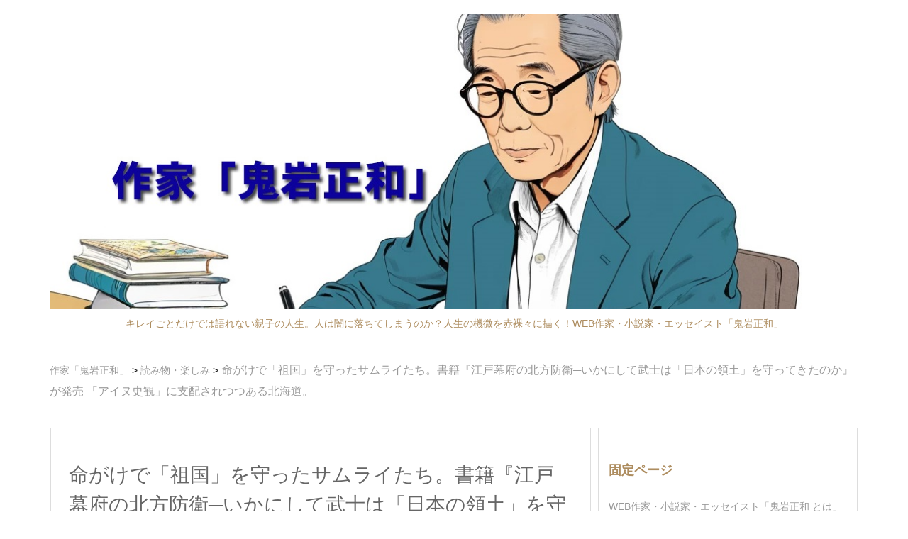

--- FILE ---
content_type: text/html; charset=UTF-8
request_url: https://4town.net/1702
body_size: 51815
content:
<!DOCTYPE html>
<html lang="ja" itemscope itemtype="https://schema.org/WebPage">
<head prefix="og: http://ogp.me/ns# article: http://ogp.me/ns/article# fb: http://ogp.me/ns/fb#">
<meta charset="UTF-8" />
<meta http-equiv="X-UA-Compatible" content="IE=edge" />
<meta name="viewport" content="width=device-width, initial-scale=1, user-scalable=yes" />
<title>命がけで「祖国」を守ったサムライたち。書籍『江戸幕府の北方防衛─いかにして武士は「日本の領土」を守ってきたのか』が発売 「アイヌ史観」に支配されつつある北海道。 | 作家「鬼岩正和」</title>
<meta name='robots' content='max-image-preview:large' />
<style>img:is([sizes="auto" i], [sizes^="auto," i]) { contain-intrinsic-size: 3000px 1500px }</style>
<link rel='dns-prefetch' href='//ajax.googleapis.com' />
<link rel='dns-prefetch' href='//static.addtoany.com' />
<link rel='dns-prefetch' href='//stats.wp.com' />
<link rel='preconnect' href='//fonts.googleapis.com' crossorigin />
<link rel="preload" as="style" type="text/css" href="https://4town.net/wp-content/themes/luxeritas/style.async.min.css?v=1735201368" />
<link rel="preload" as="font" type="font/woff2" href="https://4town.net/wp-content/themes/luxeritas/fonts/icomoon/fonts/icomoon.woff2" crossorigin />
<link rel="preload" as="style" type="text/css" href="https://4town.net/wp-content/themes/luxeritas/styles/thk-swiper.min.css?v=1699068123" />
<link rel="canonical" href="https://4town.net/1702" />
<link rel='shortlink' href='https://4town.net/?p=1702' />
<link rel="pingback" href="https://4town.net/xmlrpc.php" />
<link rel="author" href="https://4town.net/author" />
<link rel="manifest" href="https://4town.net/luxe-manifest.json" />
<link rel="alternate" type="application/rss+xml" title="作家「鬼岩正和」 RSS Feed" href="https://4town.net/feed" />
<link rel="alternate" type="application/atom+xml" title="作家「鬼岩正和」 Atom Feed" href="https://4town.net/feed/atom" />
<meta name="description" content="株式会社ハート出版（本社：東京都豊島区池袋　代表取締役：日高裕明）は、江戸時代の武士たちによる国土防衛、その過酷な戦いの歴史を描いた書籍『江戸幕府の北方防衛─いかにして武士は「日本の領土」を守ってきた..." />
<meta name="theme-color" content="#4285f4">
<meta name="format-detection" content="telephone=no">
<meta name="referrer" content="no-referrer-when-downgrade" />
<meta property="og:type" content="article" />
<meta property="og:url" content="https://4town.net/1702" />
<meta property="og:title" content="命がけで「祖国」を守ったサムライたち。書籍『江戸幕府の北方防衛─いかにして武士は「日本の領土」を守ってきたのか』が発売 「アイヌ史観」に支配されつつある北海道。 | 作家「鬼岩正和」" />
<meta property="og:description" content="株式会社ハート出版（本社：東京都豊島区池袋　代表取締役：日高裕明）は、江戸時代の武士たちによる国土防衛、その過酷な戦いの歴史を描いた書籍『江戸幕府の北方防衛─いかにして武士は「日本..." />
<meta property="og:image" content="https://4town.net/wp-content/uploads/2022/02/49367-64-4341d973d5bfe2958f09c78eba402297-1300x729-1.jpg" />
<meta property="og:image:width" content="1300" />
<meta property="og:image:height" content="729" />
<meta property="og:site_name" content="作家「鬼岩正和」" />
<meta property="og:locale" content="ja_JP" />
<meta property="article:section" content="読み物・楽しみ" />
<meta property="article:published_time" content="2022-02-24T13:11:24Z" />
<meta property="article:modified_time" content="2022-02-23T13:14:17Z" />
<meta name="twitter:card" content="summary_large_image" />
<meta name="twitter:domain" content="4town.net" />
<style id='wp-block-library-theme-inline-css'>
@charset "UTF-8";.wp-block-archives{box-sizing:border-box}.wp-block-archives-dropdown label{display:block}.wp-block-avatar{line-height:0}.wp-block-avatar,.wp-block-avatar img{box-sizing:border-box}.wp-block-avatar.aligncenter{text-align:center}.wp-block-audio{box-sizing:border-box}.wp-block-audio :where(figcaption){margin-bottom:1em;margin-top:.5em}.wp-block-audio audio{min-width:300px;width:100%}.wp-block-button__link{align-content:center;box-sizing:border-box;cursor:pointer;display:inline-block;height:100%;text-align:center;word-break:break-word}.wp-block-button__link.aligncenter{text-align:center}.wp-block-button__link.alignright{text-align:right}:where(.wp-block-button__link){border-radius:9999px;box-shadow:none;padding:calc(.667em + 2px) calc(1.333em + 2px);text-decoration:none}.wp-block-button[style*=text-decoration] .wp-block-button__link{text-decoration:inherit}.wp-block-buttons>.wp-block-button.has-custom-width{max-width:none}.wp-block-buttons>.wp-block-button.has-custom-width .wp-block-button__link{width:100%}.wp-block-buttons>.wp-block-button.has-custom-font-size .wp-block-button__link{font-size:inherit}.wp-block-buttons>.wp-block-button.wp-block-button__width-25{width:calc(25% - var(--wp--style--block-gap,.5em)*.75)}.wp-block-buttons>.wp-block-button.wp-block-button__width-50{width:calc(50% - var(--wp--style--block-gap,.5em)*.5)}.wp-block-buttons>.wp-block-button.wp-block-button__width-75{width:calc(75% - var(--wp--style--block-gap,.5em)*.25)}.wp-block-buttons>.wp-block-button.wp-block-button__width-100{flex-basis:100%;width:100%}.wp-block-buttons.is-vertical>.wp-block-button.wp-block-button__width-25{width:25%}.wp-block-buttons.is-vertical>.wp-block-button.wp-block-button__width-50{width:50%}.wp-block-buttons.is-vertical>.wp-block-button.wp-block-button__width-75{width:75%}.wp-block-button.is-style-squared,.wp-block-button__link.wp-block-button.is-style-squared{border-radius:0}.wp-block-button.no-border-radius,.wp-block-button__link.no-border-radius{border-radius:0!important}:root :where(.wp-block-button .wp-block-button__link.is-style-outline),:root :where(.wp-block-button.is-style-outline>.wp-block-button__link){border:2px solid;padding:.667em 1.333em}:root :where(.wp-block-button .wp-block-button__link.is-style-outline:not(.has-text-color)),:root :where(.wp-block-button.is-style-outline>.wp-block-button__link:not(.has-text-color)){color:currentColor}:root :where(.wp-block-button .wp-block-button__link.is-style-outline:not(.has-background)),:root :where(.wp-block-button.is-style-outline>.wp-block-button__link:not(.has-background)){background-color:initial;background-image:none}.wp-block-buttons{box-sizing:border-box}.wp-block-buttons.is-vertical{flex-direction:column}.wp-block-buttons.is-vertical>.wp-block-button:last-child{margin-bottom:0}.wp-block-buttons>.wp-block-button{display:inline-block;margin:0}.wp-block-buttons.is-content-justification-left{justify-content:flex-start}.wp-block-buttons.is-content-justification-left.is-vertical{align-items:flex-start}.wp-block-buttons.is-content-justification-center{justify-content:center}.wp-block-buttons.is-content-justification-center.is-vertical{align-items:center}.wp-block-buttons.is-content-justification-right{justify-content:flex-end}.wp-block-buttons.is-content-justification-right.is-vertical{align-items:flex-end}.wp-block-buttons.is-content-justification-space-between{justify-content:space-between}.wp-block-buttons.aligncenter{text-align:center}.wp-block-buttons:not(.is-content-justification-space-between,.is-content-justification-right,.is-content-justification-left,.is-content-justification-center) .wp-block-button.aligncenter{margin-left:auto;margin-right:auto;width:100%}.wp-block-buttons[style*=text-decoration] .wp-block-button,.wp-block-buttons[style*=text-decoration] .wp-block-button__link{text-decoration:inherit}.wp-block-buttons.has-custom-font-size .wp-block-button__link{font-size:inherit}.wp-block-buttons .wp-block-button__link{width:100%}.wp-block-button.aligncenter,.wp-block-calendar{text-align:center}.wp-block-calendar td,.wp-block-calendar th{border:1px solid;padding:.25em}.wp-block-calendar th{font-weight:400}.wp-block-calendar caption{background-color:inherit}.wp-block-calendar table{border-collapse:collapse;width:100%}.wp-block-calendar table:where(:not(.has-text-color)){color:#40464d}.wp-block-calendar table:where(:not(.has-text-color)) td,.wp-block-calendar table:where(:not(.has-text-color)) th{border-color:#ddd}.wp-block-calendar table.has-background th{background-color:inherit}.wp-block-calendar table.has-text-color th{color:inherit}:where(.wp-block-calendar table:not(.has-background) th){background:#ddd}.wp-block-categories{box-sizing:border-box}.wp-block-categories.alignleft{margin-right:2em}.wp-block-categories.alignright{margin-left:2em}.wp-block-categories.wp-block-categories-dropdown.aligncenter{text-align:center}.wp-block-categories .wp-block-categories__label{display:block;width:100%}.wp-block-code{box-sizing:border-box}.wp-block-code code{direction:ltr;display:block;font-family:inherit;overflow-wrap:break-word;text-align:initial;white-space:pre-wrap}.wp-block-columns{align-items:normal!important;box-sizing:border-box;display:flex;flex-wrap:wrap!important}@media (min-width:782px){.wp-block-columns{flex-wrap:nowrap!important}}.wp-block-columns.are-vertically-aligned-top{align-items:flex-start}.wp-block-columns.are-vertically-aligned-center{align-items:center}.wp-block-columns.are-vertically-aligned-bottom{align-items:flex-end}@media (max-width:781px){.wp-block-columns:not(.is-not-stacked-on-mobile)>.wp-block-column{flex-basis:100%!important}}@media (min-width:782px){.wp-block-columns:not(.is-not-stacked-on-mobile)>.wp-block-column{flex-basis:0;flex-grow:1}.wp-block-columns:not(.is-not-stacked-on-mobile)>.wp-block-column[style*=flex-basis]{flex-grow:0}}.wp-block-columns.is-not-stacked-on-mobile{flex-wrap:nowrap!important}.wp-block-columns.is-not-stacked-on-mobile>.wp-block-column{flex-basis:0;flex-grow:1}.wp-block-columns.is-not-stacked-on-mobile>.wp-block-column[style*=flex-basis]{flex-grow:0}:where(.wp-block-columns){margin-bottom:1.75em}:where(.wp-block-columns.has-background){padding:1.25em 2.375em}.wp-block-column{flex-grow:1;min-width:0;overflow-wrap:break-word;word-break:break-word}.wp-block-column.is-vertically-aligned-top{align-self:flex-start}.wp-block-column.is-vertically-aligned-center{align-self:center}.wp-block-column.is-vertically-aligned-bottom{align-self:flex-end}.wp-block-column.is-vertically-aligned-stretch{align-self:stretch}.wp-block-column.is-vertically-aligned-bottom,.wp-block-column.is-vertically-aligned-center,.wp-block-column.is-vertically-aligned-top{width:100%}.wp-block-post-comments{box-sizing:border-box}.wp-block-post-comments .alignleft{float:left}.wp-block-post-comments .alignright{float:right}.wp-block-post-comments .navigation:after{clear:both;content:"";display:table}.wp-block-post-comments .commentlist{clear:both;list-style:none;margin:0;padding:0}.wp-block-post-comments .commentlist .comment{min-height:2.25em;padding-left:3.25em}.wp-block-post-comments .commentlist .comment p{font-size:1em;line-height:1.8;margin:1em 0}.wp-block-post-comments .commentlist .children{list-style:none;margin:0;padding:0}.wp-block-post-comments .comment-author{line-height:1.5}.wp-block-post-comments .comment-author .avatar{border-radius:1.5em;display:block;float:left;height:2.5em;margin-right:.75em;margin-top:.5em;width:2.5em}.wp-block-post-comments .comment-author cite{font-style:normal}.wp-block-post-comments .comment-meta{font-size:.875em;line-height:1.5}.wp-block-post-comments .comment-meta b{font-weight:400}.wp-block-post-comments .comment-meta .comment-awaiting-moderation{display:block;margin-bottom:1em;margin-top:1em}.wp-block-post-comments .comment-body .commentmetadata{font-size:.875em}.wp-block-post-comments .comment-form-author label,.wp-block-post-comments .comment-form-comment label,.wp-block-post-comments .comment-form-email label,.wp-block-post-comments .comment-form-url label{display:block;margin-bottom:.25em}.wp-block-post-comments .comment-form input:not([type=submit]):not([type=checkbox]),.wp-block-post-comments .comment-form textarea{box-sizing:border-box;display:block;width:100%}.wp-block-post-comments .comment-form-cookies-consent{display:flex;gap:.25em}.wp-block-post-comments .comment-form-cookies-consent #wp-comment-cookies-consent{margin-top:.35em}.wp-block-post-comments .comment-reply-title{margin-bottom:0}.wp-block-post-comments .comment-reply-title :where(small){font-size:var(--wp--preset--font-size--medium,smaller);margin-left:.5em}.wp-block-post-comments .reply{font-size:.875em;margin-bottom:1.4em}.wp-block-post-comments input:not([type=submit]),.wp-block-post-comments textarea{border:1px solid #949494;font-family:inherit;font-size:1em}.wp-block-post-comments input:not([type=submit]):not([type=checkbox]),.wp-block-post-comments textarea{padding:calc(.667em + 2px)}:where(.wp-block-post-comments input[type=submit]){border:none}.wp-block-comments{box-sizing:border-box}.wp-block-comments-pagination>.wp-block-comments-pagination-next,.wp-block-comments-pagination>.wp-block-comments-pagination-numbers,.wp-block-comments-pagination>.wp-block-comments-pagination-previous{font-size:inherit;margin-bottom:.5em;margin-right:.5em}.wp-block-comments-pagination>.wp-block-comments-pagination-next:last-child,.wp-block-comments-pagination>.wp-block-comments-pagination-numbers:last-child,.wp-block-comments-pagination>.wp-block-comments-pagination-previous:last-child{margin-right:0}.wp-block-comments-pagination .wp-block-comments-pagination-previous-arrow{display:inline-block;margin-right:1ch}.wp-block-comments-pagination .wp-block-comments-pagination-previous-arrow:not(.is-arrow-chevron){transform:scaleX(1)}.wp-block-comments-pagination .wp-block-comments-pagination-next-arrow{display:inline-block;margin-left:1ch}.wp-block-comments-pagination .wp-block-comments-pagination-next-arrow:not(.is-arrow-chevron){transform:scaleX(1)}.wp-block-comments-pagination.aligncenter{justify-content:center}.wp-block-comment-template{box-sizing:border-box;list-style:none;margin-bottom:0;max-width:100%;padding:0}.wp-block-comment-template li{clear:both}.wp-block-comment-template ol{list-style:none;margin-bottom:0;max-width:100%;padding-left:2rem}.wp-block-comment-template.alignleft{float:left}.wp-block-comment-template.aligncenter{margin-left:auto;margin-right:auto;width:fit-content}.wp-block-comment-template.alignright{float:right}.wp-block-comment-date{box-sizing:border-box}.comment-awaiting-moderation{display:block;font-size:.875em;line-height:1.5}.wp-block-comment-author-name,.wp-block-comment-content,.wp-block-comment-edit-link,.wp-block-comment-reply-link{box-sizing:border-box}.wp-block-cover,.wp-block-cover-image{align-items:center;background-position:50%;box-sizing:border-box;display:flex;justify-content:center;min-height:430px;overflow:hidden;overflow:clip;padding:1em;position:relative}.wp-block-cover .has-background-dim:not([class*=-background-color]),.wp-block-cover-image .has-background-dim:not([class*=-background-color]),.wp-block-cover-image.has-background-dim:not([class*=-background-color]),.wp-block-cover.has-background-dim:not([class*=-background-color]){background-color:#000}.wp-block-cover .has-background-dim.has-background-gradient,.wp-block-cover-image .has-background-dim.has-background-gradient{background-color:initial}.wp-block-cover-image.has-background-dim:before,.wp-block-cover.has-background-dim:before{background-color:inherit;content:""}.wp-block-cover .wp-block-cover__background,.wp-block-cover .wp-block-cover__gradient-background,.wp-block-cover-image .wp-block-cover__background,.wp-block-cover-image .wp-block-cover__gradient-background,.wp-block-cover-image.has-background-dim:not(.has-background-gradient):before,.wp-block-cover.has-background-dim:not(.has-background-gradient):before{bottom:0;left:0;opacity:.5;position:absolute;right:0;top:0}.wp-block-cover-image.has-background-dim.has-background-dim-10 .wp-block-cover__background,.wp-block-cover-image.has-background-dim.has-background-dim-10 .wp-block-cover__gradient-background,.wp-block-cover-image.has-background-dim.has-background-dim-10:not(.has-background-gradient):before,.wp-block-cover.has-background-dim.has-background-dim-10 .wp-block-cover__background,.wp-block-cover.has-background-dim.has-background-dim-10 .wp-block-cover__gradient-background,.wp-block-cover.has-background-dim.has-background-dim-10:not(.has-background-gradient):before{opacity:.1}.wp-block-cover-image.has-background-dim.has-background-dim-20 .wp-block-cover__background,.wp-block-cover-image.has-background-dim.has-background-dim-20 .wp-block-cover__gradient-background,.wp-block-cover-image.has-background-dim.has-background-dim-20:not(.has-background-gradient):before,.wp-block-cover.has-background-dim.has-background-dim-20 .wp-block-cover__background,.wp-block-cover.has-background-dim.has-background-dim-20 .wp-block-cover__gradient-background,.wp-block-cover.has-background-dim.has-background-dim-20:not(.has-background-gradient):before{opacity:.2}.wp-block-cover-image.has-background-dim.has-background-dim-30 .wp-block-cover__background,.wp-block-cover-image.has-background-dim.has-background-dim-30 .wp-block-cover__gradient-background,.wp-block-cover-image.has-background-dim.has-background-dim-30:not(.has-background-gradient):before,.wp-block-cover.has-background-dim.has-background-dim-30 .wp-block-cover__background,.wp-block-cover.has-background-dim.has-background-dim-30 .wp-block-cover__gradient-background,.wp-block-cover.has-background-dim.has-background-dim-30:not(.has-background-gradient):before{opacity:.3}.wp-block-cover-image.has-background-dim.has-background-dim-40 .wp-block-cover__background,.wp-block-cover-image.has-background-dim.has-background-dim-40 .wp-block-cover__gradient-background,.wp-block-cover-image.has-background-dim.has-background-dim-40:not(.has-background-gradient):before,.wp-block-cover.has-background-dim.has-background-dim-40 .wp-block-cover__background,.wp-block-cover.has-background-dim.has-background-dim-40 .wp-block-cover__gradient-background,.wp-block-cover.has-background-dim.has-background-dim-40:not(.has-background-gradient):before{opacity:.4}.wp-block-cover-image.has-background-dim.has-background-dim-50 .wp-block-cover__background,.wp-block-cover-image.has-background-dim.has-background-dim-50 .wp-block-cover__gradient-background,.wp-block-cover-image.has-background-dim.has-background-dim-50:not(.has-background-gradient):before,.wp-block-cover.has-background-dim.has-background-dim-50 .wp-block-cover__background,.wp-block-cover.has-background-dim.has-background-dim-50 .wp-block-cover__gradient-background,.wp-block-cover.has-background-dim.has-background-dim-50:not(.has-background-gradient):before{opacity:.5}.wp-block-cover-image.has-background-dim.has-background-dim-60 .wp-block-cover__background,.wp-block-cover-image.has-background-dim.has-background-dim-60 .wp-block-cover__gradient-background,.wp-block-cover-image.has-background-dim.has-background-dim-60:not(.has-background-gradient):before,.wp-block-cover.has-background-dim.has-background-dim-60 .wp-block-cover__background,.wp-block-cover.has-background-dim.has-background-dim-60 .wp-block-cover__gradient-background,.wp-block-cover.has-background-dim.has-background-dim-60:not(.has-background-gradient):before{opacity:.6}.wp-block-cover-image.has-background-dim.has-background-dim-70 .wp-block-cover__background,.wp-block-cover-image.has-background-dim.has-background-dim-70 .wp-block-cover__gradient-background,.wp-block-cover-image.has-background-dim.has-background-dim-70:not(.has-background-gradient):before,.wp-block-cover.has-background-dim.has-background-dim-70 .wp-block-cover__background,.wp-block-cover.has-background-dim.has-background-dim-70 .wp-block-cover__gradient-background,.wp-block-cover.has-background-dim.has-background-dim-70:not(.has-background-gradient):before{opacity:.7}.wp-block-cover-image.has-background-dim.has-background-dim-80 .wp-block-cover__background,.wp-block-cover-image.has-background-dim.has-background-dim-80 .wp-block-cover__gradient-background,.wp-block-cover-image.has-background-dim.has-background-dim-80:not(.has-background-gradient):before,.wp-block-cover.has-background-dim.has-background-dim-80 .wp-block-cover__background,.wp-block-cover.has-background-dim.has-background-dim-80 .wp-block-cover__gradient-background,.wp-block-cover.has-background-dim.has-background-dim-80:not(.has-background-gradient):before{opacity:.8}.wp-block-cover-image.has-background-dim.has-background-dim-90 .wp-block-cover__background,.wp-block-cover-image.has-background-dim.has-background-dim-90 .wp-block-cover__gradient-background,.wp-block-cover-image.has-background-dim.has-background-dim-90:not(.has-background-gradient):before,.wp-block-cover.has-background-dim.has-background-dim-90 .wp-block-cover__background,.wp-block-cover.has-background-dim.has-background-dim-90 .wp-block-cover__gradient-background,.wp-block-cover.has-background-dim.has-background-dim-90:not(.has-background-gradient):before{opacity:.9}.wp-block-cover-image.has-background-dim.has-background-dim-100 .wp-block-cover__background,.wp-block-cover-image.has-background-dim.has-background-dim-100 .wp-block-cover__gradient-background,.wp-block-cover-image.has-background-dim.has-background-dim-100:not(.has-background-gradient):before,.wp-block-cover.has-background-dim.has-background-dim-100 .wp-block-cover__background,.wp-block-cover.has-background-dim.has-background-dim-100 .wp-block-cover__gradient-background,.wp-block-cover.has-background-dim.has-background-dim-100:not(.has-background-gradient):before{opacity:1}.wp-block-cover .wp-block-cover__background.has-background-dim.has-background-dim-0,.wp-block-cover .wp-block-cover__gradient-background.has-background-dim.has-background-dim-0,.wp-block-cover-image .wp-block-cover__background.has-background-dim.has-background-dim-0,.wp-block-cover-image .wp-block-cover__gradient-background.has-background-dim.has-background-dim-0{opacity:0}.wp-block-cover .wp-block-cover__background.has-background-dim.has-background-dim-10,.wp-block-cover .wp-block-cover__gradient-background.has-background-dim.has-background-dim-10,.wp-block-cover-image .wp-block-cover__background.has-background-dim.has-background-dim-10,.wp-block-cover-image .wp-block-cover__gradient-background.has-background-dim.has-background-dim-10{opacity:.1}.wp-block-cover .wp-block-cover__background.has-background-dim.has-background-dim-20,.wp-block-cover .wp-block-cover__gradient-background.has-background-dim.has-background-dim-20,.wp-block-cover-image .wp-block-cover__background.has-background-dim.has-background-dim-20,.wp-block-cover-image .wp-block-cover__gradient-background.has-background-dim.has-background-dim-20{opacity:.2}.wp-block-cover .wp-block-cover__background.has-background-dim.has-background-dim-30,.wp-block-cover .wp-block-cover__gradient-background.has-background-dim.has-background-dim-30,.wp-block-cover-image .wp-block-cover__background.has-background-dim.has-background-dim-30,.wp-block-cover-image .wp-block-cover__gradient-background.has-background-dim.has-background-dim-30{opacity:.3}.wp-block-cover .wp-block-cover__background.has-background-dim.has-background-dim-40,.wp-block-cover .wp-block-cover__gradient-background.has-background-dim.has-background-dim-40,.wp-block-cover-image .wp-block-cover__background.has-background-dim.has-background-dim-40,.wp-block-cover-image .wp-block-cover__gradient-background.has-background-dim.has-background-dim-40{opacity:.4}.wp-block-cover .wp-block-cover__background.has-background-dim.has-background-dim-50,.wp-block-cover .wp-block-cover__gradient-background.has-background-dim.has-background-dim-50,.wp-block-cover-image .wp-block-cover__background.has-background-dim.has-background-dim-50,.wp-block-cover-image .wp-block-cover__gradient-background.has-background-dim.has-background-dim-50{opacity:.5}.wp-block-cover .wp-block-cover__background.has-background-dim.has-background-dim-60,.wp-block-cover .wp-block-cover__gradient-background.has-background-dim.has-background-dim-60,.wp-block-cover-image .wp-block-cover__background.has-background-dim.has-background-dim-60,.wp-block-cover-image .wp-block-cover__gradient-background.has-background-dim.has-background-dim-60{opacity:.6}.wp-block-cover .wp-block-cover__background.has-background-dim.has-background-dim-70,.wp-block-cover .wp-block-cover__gradient-background.has-background-dim.has-background-dim-70,.wp-block-cover-image .wp-block-cover__background.has-background-dim.has-background-dim-70,.wp-block-cover-image .wp-block-cover__gradient-background.has-background-dim.has-background-dim-70{opacity:.7}.wp-block-cover .wp-block-cover__background.has-background-dim.has-background-dim-80,.wp-block-cover .wp-block-cover__gradient-background.has-background-dim.has-background-dim-80,.wp-block-cover-image .wp-block-cover__background.has-background-dim.has-background-dim-80,.wp-block-cover-image .wp-block-cover__gradient-background.has-background-dim.has-background-dim-80{opacity:.8}.wp-block-cover .wp-block-cover__background.has-background-dim.has-background-dim-90,.wp-block-cover .wp-block-cover__gradient-background.has-background-dim.has-background-dim-90,.wp-block-cover-image .wp-block-cover__background.has-background-dim.has-background-dim-90,.wp-block-cover-image .wp-block-cover__gradient-background.has-background-dim.has-background-dim-90{opacity:.9}.wp-block-cover .wp-block-cover__background.has-background-dim.has-background-dim-100,.wp-block-cover .wp-block-cover__gradient-background.has-background-dim.has-background-dim-100,.wp-block-cover-image .wp-block-cover__background.has-background-dim.has-background-dim-100,.wp-block-cover-image .wp-block-cover__gradient-background.has-background-dim.has-background-dim-100{opacity:1}.wp-block-cover-image.alignleft,.wp-block-cover-image.alignright,.wp-block-cover.alignleft,.wp-block-cover.alignright{max-width:420px;width:100%}.wp-block-cover-image.aligncenter,.wp-block-cover-image.alignleft,.wp-block-cover-image.alignright,.wp-block-cover.aligncenter,.wp-block-cover.alignleft,.wp-block-cover.alignright{display:flex}.wp-block-cover .wp-block-cover__inner-container,.wp-block-cover-image .wp-block-cover__inner-container{color:inherit;position:relative;width:100%}.wp-block-cover-image.is-position-top-left,.wp-block-cover.is-position-top-left{align-items:flex-start;justify-content:flex-start}.wp-block-cover-image.is-position-top-center,.wp-block-cover.is-position-top-center{align-items:flex-start;justify-content:center}.wp-block-cover-image.is-position-top-right,.wp-block-cover.is-position-top-right{align-items:flex-start;justify-content:flex-end}.wp-block-cover-image.is-position-center-left,.wp-block-cover.is-position-center-left{align-items:center;justify-content:flex-start}.wp-block-cover-image.is-position-center-center,.wp-block-cover.is-position-center-center{align-items:center;justify-content:center}.wp-block-cover-image.is-position-center-right,.wp-block-cover.is-position-center-right{align-items:center;justify-content:flex-end}.wp-block-cover-image.is-position-bottom-left,.wp-block-cover.is-position-bottom-left{align-items:flex-end;justify-content:flex-start}.wp-block-cover-image.is-position-bottom-center,.wp-block-cover.is-position-bottom-center{align-items:flex-end;justify-content:center}.wp-block-cover-image.is-position-bottom-right,.wp-block-cover.is-position-bottom-right{align-items:flex-end;justify-content:flex-end}.wp-block-cover-image.has-custom-content-position.has-custom-content-position .wp-block-cover__inner-container,.wp-block-cover.has-custom-content-position.has-custom-content-position .wp-block-cover__inner-container{margin:0}.wp-block-cover-image.has-custom-content-position.has-custom-content-position.is-position-bottom-left .wp-block-cover__inner-container,.wp-block-cover-image.has-custom-content-position.has-custom-content-position.is-position-bottom-right .wp-block-cover__inner-container,.wp-block-cover-image.has-custom-content-position.has-custom-content-position.is-position-center-left .wp-block-cover__inner-container,.wp-block-cover-image.has-custom-content-position.has-custom-content-position.is-position-center-right .wp-block-cover__inner-container,.wp-block-cover-image.has-custom-content-position.has-custom-content-position.is-position-top-left .wp-block-cover__inner-container,.wp-block-cover-image.has-custom-content-position.has-custom-content-position.is-position-top-right .wp-block-cover__inner-container,.wp-block-cover.has-custom-content-position.has-custom-content-position.is-position-bottom-left .wp-block-cover__inner-container,.wp-block-cover.has-custom-content-position.has-custom-content-position.is-position-bottom-right .wp-block-cover__inner-container,.wp-block-cover.has-custom-content-position.has-custom-content-position.is-position-center-left .wp-block-cover__inner-container,.wp-block-cover.has-custom-content-position.has-custom-content-position.is-position-center-right .wp-block-cover__inner-container,.wp-block-cover.has-custom-content-position.has-custom-content-position.is-position-top-left .wp-block-cover__inner-container,.wp-block-cover.has-custom-content-position.has-custom-content-position.is-position-top-right .wp-block-cover__inner-container{margin:0;width:auto}.wp-block-cover .wp-block-cover__image-background,.wp-block-cover video.wp-block-cover__video-background,.wp-block-cover-image .wp-block-cover__image-background,.wp-block-cover-image video.wp-block-cover__video-background{border:none;bottom:0;box-shadow:none;height:100%;left:0;margin:0;max-height:none;max-width:none;object-fit:cover;outline:none;padding:0;position:absolute;right:0;top:0;width:100%}.wp-block-cover-image.has-parallax,.wp-block-cover.has-parallax,.wp-block-cover__image-background.has-parallax,video.wp-block-cover__video-background.has-parallax{background-attachment:fixed;background-repeat:no-repeat;background-size:cover}@supports (-webkit-touch-callout:inherit){.wp-block-cover-image.has-parallax,.wp-block-cover.has-parallax,.wp-block-cover__image-background.has-parallax,video.wp-block-cover__video-background.has-parallax{background-attachment:scroll}}@media (prefers-reduced-motion:reduce){.wp-block-cover-image.has-parallax,.wp-block-cover.has-parallax,.wp-block-cover__image-background.has-parallax,video.wp-block-cover__video-background.has-parallax{background-attachment:scroll}}.wp-block-cover-image.is-repeated,.wp-block-cover.is-repeated,.wp-block-cover__image-background.is-repeated,video.wp-block-cover__video-background.is-repeated{background-repeat:repeat;background-size:auto}.wp-block-cover-image-text,.wp-block-cover-image-text a,.wp-block-cover-image-text a:active,.wp-block-cover-image-text a:focus,.wp-block-cover-image-text a:hover,.wp-block-cover-text,.wp-block-cover-text a,.wp-block-cover-text a:active,.wp-block-cover-text a:focus,.wp-block-cover-text a:hover,section.wp-block-cover-image h2,section.wp-block-cover-image h2 a,section.wp-block-cover-image h2 a:active,section.wp-block-cover-image h2 a:focus,section.wp-block-cover-image h2 a:hover{color:#fff}.wp-block-cover-image .wp-block-cover.has-left-content{justify-content:flex-start}.wp-block-cover-image .wp-block-cover.has-right-content{justify-content:flex-end}.wp-block-cover-image.has-left-content .wp-block-cover-image-text,.wp-block-cover.has-left-content .wp-block-cover-text,section.wp-block-cover-image.has-left-content>h2{margin-left:0;text-align:left}.wp-block-cover-image.has-right-content .wp-block-cover-image-text,.wp-block-cover.has-right-content .wp-block-cover-text,section.wp-block-cover-image.has-right-content>h2{margin-right:0;text-align:right}.wp-block-cover .wp-block-cover-text,.wp-block-cover-image .wp-block-cover-image-text,section.wp-block-cover-image>h2{font-size:2em;line-height:1.25;margin-bottom:0;max-width:840px;padding:.44em;text-align:center;z-index:1}:where(.wp-block-cover-image:not(.has-text-color)),:where(.wp-block-cover:not(.has-text-color)){color:#fff}:where(.wp-block-cover-image.is-light:not(.has-text-color)),:where(.wp-block-cover.is-light:not(.has-text-color)){color:#000}:root :where(.wp-block-cover h1:not(.has-text-color)),:root :where(.wp-block-cover h2:not(.has-text-color)),:root :where(.wp-block-cover h3:not(.has-text-color)),:root :where(.wp-block-cover h4:not(.has-text-color)),:root :where(.wp-block-cover h5:not(.has-text-color)),:root :where(.wp-block-cover h6:not(.has-text-color)),:root :where(.wp-block-cover p:not(.has-text-color)){color:inherit}body:not(.editor-styles-wrapper) .wp-block-cover:not(.wp-block-cover:has(.wp-block-cover__background+.wp-block-cover__inner-container)) .wp-block-cover__image-background,body:not(.editor-styles-wrapper) .wp-block-cover:not(.wp-block-cover:has(.wp-block-cover__background+.wp-block-cover__inner-container)) .wp-block-cover__video-background{z-index:0}body:not(.editor-styles-wrapper) .wp-block-cover:not(.wp-block-cover:has(.wp-block-cover__background+.wp-block-cover__inner-container)) .wp-block-cover__background,body:not(.editor-styles-wrapper) .wp-block-cover:not(.wp-block-cover:has(.wp-block-cover__background+.wp-block-cover__inner-container)) .wp-block-cover__gradient-background,body:not(.editor-styles-wrapper) .wp-block-cover:not(.wp-block-cover:has(.wp-block-cover__background+.wp-block-cover__inner-container)) .wp-block-cover__inner-container,body:not(.editor-styles-wrapper) .wp-block-cover:not(.wp-block-cover:has(.wp-block-cover__background+.wp-block-cover__inner-container)).has-background-dim:not(.has-background-gradient):before{z-index:1}.has-modal-open body:not(.editor-styles-wrapper) .wp-block-cover:not(.wp-block-cover:has(.wp-block-cover__background+.wp-block-cover__inner-container)) .wp-block-cover__inner-container{z-index:auto}.wp-block-details{box-sizing:border-box}.wp-block-details summary{cursor:pointer}.wp-block-embed.alignleft,.wp-block-embed.alignright,.wp-block[data-align=left]>[data-type="core/embed"],.wp-block[data-align=right]>[data-type="core/embed"]{max-width:360px;width:100%}.wp-block-embed.alignleft .wp-block-embed__wrapper,.wp-block-embed.alignright .wp-block-embed__wrapper,.wp-block[data-align=left]>[data-type="core/embed"] .wp-block-embed__wrapper,.wp-block[data-align=right]>[data-type="core/embed"] .wp-block-embed__wrapper{min-width:280px}.wp-block-cover .wp-block-embed{min-height:240px;min-width:320px}.wp-block-embed{overflow-wrap:break-word}.wp-block-embed :where(figcaption){margin-bottom:1em;margin-top:.5em}.wp-block-embed iframe{max-width:100%}.wp-block-embed__wrapper{position:relative}.wp-embed-responsive .wp-has-aspect-ratio .wp-block-embed__wrapper:before{content:"";display:block;padding-top:50%}.wp-embed-responsive .wp-has-aspect-ratio iframe{bottom:0;height:100%;left:0;position:absolute;right:0;top:0;width:100%}.wp-embed-responsive .wp-embed-aspect-21-9 .wp-block-embed__wrapper:before{padding-top:42.85%}.wp-embed-responsive .wp-embed-aspect-18-9 .wp-block-embed__wrapper:before{padding-top:50%}.wp-embed-responsive .wp-embed-aspect-16-9 .wp-block-embed__wrapper:before{padding-top:56.25%}.wp-embed-responsive .wp-embed-aspect-4-3 .wp-block-embed__wrapper:before{padding-top:75%}.wp-embed-responsive .wp-embed-aspect-1-1 .wp-block-embed__wrapper:before{padding-top:100%}.wp-embed-responsive .wp-embed-aspect-9-16 .wp-block-embed__wrapper:before{padding-top:177.77%}.wp-embed-responsive .wp-embed-aspect-1-2 .wp-block-embed__wrapper:before{padding-top:200%}.wp-block-file{box-sizing:border-box}.wp-block-file:not(.wp-element-button){font-size:.8em}.wp-block-file.aligncenter{text-align:center}.wp-block-file.alignright{text-align:right}.wp-block-file *+.wp-block-file__button{margin-left:.75em}:where(.wp-block-file){margin-bottom:1.5em}.wp-block-file__embed{margin-bottom:1em}:where(.wp-block-file__button){border-radius:2em;display:inline-block;padding:.5em 1em}:where(.wp-block-file__button):is(a):active,:where(.wp-block-file__button):is(a):focus,:where(.wp-block-file__button):is(a):hover,:where(.wp-block-file__button):is(a):visited{box-shadow:none;color:#fff;opacity:.85;text-decoration:none}.wp-block-form-input__label{display:flex;flex-direction:column;gap:.25em;margin-bottom:.5em;width:100%}.wp-block-form-input__label.is-label-inline{align-items:center;flex-direction:row;gap:.5em}.wp-block-form-input__label.is-label-inline .wp-block-form-input__label-content{margin-bottom:.5em}.wp-block-form-input__label:has(input[type=checkbox]){flex-direction:row;width:fit-content}.wp-block-form-input__label:has(input[type=checkbox]) .wp-block-form-input__label-content{margin:0}.wp-block-form-input__label:has(.wp-block-form-input__label-content+input[type=checkbox]){flex-direction:row-reverse}.wp-block-form-input__label-content{width:fit-content}.wp-block-form-input__input{font-size:1em;margin-bottom:.5em;padding:0 .5em}.wp-block-form-input__input[type=date],.wp-block-form-input__input[type=datetime-local],.wp-block-form-input__input[type=datetime],.wp-block-form-input__input[type=email],.wp-block-form-input__input[type=month],.wp-block-form-input__input[type=number],.wp-block-form-input__input[type=password],.wp-block-form-input__input[type=search],.wp-block-form-input__input[type=tel],.wp-block-form-input__input[type=text],.wp-block-form-input__input[type=time],.wp-block-form-input__input[type=url],.wp-block-form-input__input[type=week]{border:1px solid;line-height:2;min-height:2em}textarea.wp-block-form-input__input{min-height:10em}.blocks-gallery-grid:not(.has-nested-images),.wp-block-gallery:not(.has-nested-images){display:flex;flex-wrap:wrap;list-style-type:none;margin:0;padding:0}.blocks-gallery-grid:not(.has-nested-images) .blocks-gallery-image,.blocks-gallery-grid:not(.has-nested-images) .blocks-gallery-item,.wp-block-gallery:not(.has-nested-images) .blocks-gallery-image,.wp-block-gallery:not(.has-nested-images) .blocks-gallery-item{display:flex;flex-direction:column;flex-grow:1;justify-content:center;margin:0 1em 1em 0;position:relative;width:calc(50% - 1em)}.blocks-gallery-grid:not(.has-nested-images) .blocks-gallery-image:nth-of-type(2n),.blocks-gallery-grid:not(.has-nested-images) .blocks-gallery-item:nth-of-type(2n),.wp-block-gallery:not(.has-nested-images) .blocks-gallery-image:nth-of-type(2n),.wp-block-gallery:not(.has-nested-images) .blocks-gallery-item:nth-of-type(2n){margin-right:0}.blocks-gallery-grid:not(.has-nested-images) .blocks-gallery-image figure,.blocks-gallery-grid:not(.has-nested-images) .blocks-gallery-item figure,.wp-block-gallery:not(.has-nested-images) .blocks-gallery-image figure,.wp-block-gallery:not(.has-nested-images) .blocks-gallery-item figure{align-items:flex-end;display:flex;height:100%;justify-content:flex-start;margin:0}.blocks-gallery-grid:not(.has-nested-images) .blocks-gallery-image img,.blocks-gallery-grid:not(.has-nested-images) .blocks-gallery-item img,.wp-block-gallery:not(.has-nested-images) .blocks-gallery-image img,.wp-block-gallery:not(.has-nested-images) .blocks-gallery-item img{display:block;height:auto;max-width:100%;width:auto}.blocks-gallery-grid:not(.has-nested-images) .blocks-gallery-image figcaption,.blocks-gallery-grid:not(.has-nested-images) .blocks-gallery-item figcaption,.wp-block-gallery:not(.has-nested-images) .blocks-gallery-image figcaption,.wp-block-gallery:not(.has-nested-images) .blocks-gallery-item figcaption{background:linear-gradient(0deg,#000000b3,#0000004d 70%,#0000);bottom:0;box-sizing:border-box;color:#fff;font-size:.8em;margin:0;max-height:100%;overflow:auto;padding:3em .77em .7em;position:absolute;text-align:center;width:100%;z-index:2}.blocks-gallery-grid:not(.has-nested-images) .blocks-gallery-image figcaption img,.blocks-gallery-grid:not(.has-nested-images) .blocks-gallery-item figcaption img,.wp-block-gallery:not(.has-nested-images) .blocks-gallery-image figcaption img,.wp-block-gallery:not(.has-nested-images) .blocks-gallery-item figcaption img{display:inline}.blocks-gallery-grid:not(.has-nested-images) figcaption,.wp-block-gallery:not(.has-nested-images) figcaption{flex-grow:1}.blocks-gallery-grid:not(.has-nested-images).is-cropped .blocks-gallery-image a,.blocks-gallery-grid:not(.has-nested-images).is-cropped .blocks-gallery-image img,.blocks-gallery-grid:not(.has-nested-images).is-cropped .blocks-gallery-item a,.blocks-gallery-grid:not(.has-nested-images).is-cropped .blocks-gallery-item img,.wp-block-gallery:not(.has-nested-images).is-cropped .blocks-gallery-image a,.wp-block-gallery:not(.has-nested-images).is-cropped .blocks-gallery-image img,.wp-block-gallery:not(.has-nested-images).is-cropped .blocks-gallery-item a,.wp-block-gallery:not(.has-nested-images).is-cropped .blocks-gallery-item img{flex:1;height:100%;object-fit:cover;width:100%}.blocks-gallery-grid:not(.has-nested-images).columns-1 .blocks-gallery-image,.blocks-gallery-grid:not(.has-nested-images).columns-1 .blocks-gallery-item,.wp-block-gallery:not(.has-nested-images).columns-1 .blocks-gallery-image,.wp-block-gallery:not(.has-nested-images).columns-1 .blocks-gallery-item{margin-right:0;width:100%}@media (min-width:600px){.blocks-gallery-grid:not(.has-nested-images).columns-3 .blocks-gallery-image,.blocks-gallery-grid:not(.has-nested-images).columns-3 .blocks-gallery-item,.wp-block-gallery:not(.has-nested-images).columns-3 .blocks-gallery-image,.wp-block-gallery:not(.has-nested-images).columns-3 .blocks-gallery-item{margin-right:1em;width:calc(33.33333% - .66667em)}.blocks-gallery-grid:not(.has-nested-images).columns-4 .blocks-gallery-image,.blocks-gallery-grid:not(.has-nested-images).columns-4 .blocks-gallery-item,.wp-block-gallery:not(.has-nested-images).columns-4 .blocks-gallery-image,.wp-block-gallery:not(.has-nested-images).columns-4 .blocks-gallery-item{margin-right:1em;width:calc(25% - .75em)}.blocks-gallery-grid:not(.has-nested-images).columns-5 .blocks-gallery-image,.blocks-gallery-grid:not(.has-nested-images).columns-5 .blocks-gallery-item,.wp-block-gallery:not(.has-nested-images).columns-5 .blocks-gallery-image,.wp-block-gallery:not(.has-nested-images).columns-5 .blocks-gallery-item{margin-right:1em;width:calc(20% - .8em)}.blocks-gallery-grid:not(.has-nested-images).columns-6 .blocks-gallery-image,.blocks-gallery-grid:not(.has-nested-images).columns-6 .blocks-gallery-item,.wp-block-gallery:not(.has-nested-images).columns-6 .blocks-gallery-image,.wp-block-gallery:not(.has-nested-images).columns-6 .blocks-gallery-item{margin-right:1em;width:calc(16.66667% - .83333em)}.blocks-gallery-grid:not(.has-nested-images).columns-7 .blocks-gallery-image,.blocks-gallery-grid:not(.has-nested-images).columns-7 .blocks-gallery-item,.wp-block-gallery:not(.has-nested-images).columns-7 .blocks-gallery-image,.wp-block-gallery:not(.has-nested-images).columns-7 .blocks-gallery-item{margin-right:1em;width:calc(14.28571% - .85714em)}.blocks-gallery-grid:not(.has-nested-images).columns-8 .blocks-gallery-image,.blocks-gallery-grid:not(.has-nested-images).columns-8 .blocks-gallery-item,.wp-block-gallery:not(.has-nested-images).columns-8 .blocks-gallery-image,.wp-block-gallery:not(.has-nested-images).columns-8 .blocks-gallery-item{margin-right:1em;width:calc(12.5% - .875em)}.blocks-gallery-grid:not(.has-nested-images).columns-1 .blocks-gallery-image:nth-of-type(1n),.blocks-gallery-grid:not(.has-nested-images).columns-1 .blocks-gallery-item:nth-of-type(1n),.blocks-gallery-grid:not(.has-nested-images).columns-2 .blocks-gallery-image:nth-of-type(2n),.blocks-gallery-grid:not(.has-nested-images).columns-2 .blocks-gallery-item:nth-of-type(2n),.blocks-gallery-grid:not(.has-nested-images).columns-3 .blocks-gallery-image:nth-of-type(3n),.blocks-gallery-grid:not(.has-nested-images).columns-3 .blocks-gallery-item:nth-of-type(3n),.blocks-gallery-grid:not(.has-nested-images).columns-4 .blocks-gallery-image:nth-of-type(4n),.blocks-gallery-grid:not(.has-nested-images).columns-4 .blocks-gallery-item:nth-of-type(4n),.blocks-gallery-grid:not(.has-nested-images).columns-5 .blocks-gallery-image:nth-of-type(5n),.blocks-gallery-grid:not(.has-nested-images).columns-5 .blocks-gallery-item:nth-of-type(5n),.blocks-gallery-grid:not(.has-nested-images).columns-6 .blocks-gallery-image:nth-of-type(6n),.blocks-gallery-grid:not(.has-nested-images).columns-6 .blocks-gallery-item:nth-of-type(6n),.blocks-gallery-grid:not(.has-nested-images).columns-7 .blocks-gallery-image:nth-of-type(7n),.blocks-gallery-grid:not(.has-nested-images).columns-7 .blocks-gallery-item:nth-of-type(7n),.blocks-gallery-grid:not(.has-nested-images).columns-8 .blocks-gallery-image:nth-of-type(8n),.blocks-gallery-grid:not(.has-nested-images).columns-8 .blocks-gallery-item:nth-of-type(8n),.wp-block-gallery:not(.has-nested-images).columns-1 .blocks-gallery-image:nth-of-type(1n),.wp-block-gallery:not(.has-nested-images).columns-1 .blocks-gallery-item:nth-of-type(1n),.wp-block-gallery:not(.has-nested-images).columns-2 .blocks-gallery-image:nth-of-type(2n),.wp-block-gallery:not(.has-nested-images).columns-2 .blocks-gallery-item:nth-of-type(2n),.wp-block-gallery:not(.has-nested-images).columns-3 .blocks-gallery-image:nth-of-type(3n),.wp-block-gallery:not(.has-nested-images).columns-3 .blocks-gallery-item:nth-of-type(3n),.wp-block-gallery:not(.has-nested-images).columns-4 .blocks-gallery-image:nth-of-type(4n),.wp-block-gallery:not(.has-nested-images).columns-4 .blocks-gallery-item:nth-of-type(4n),.wp-block-gallery:not(.has-nested-images).columns-5 .blocks-gallery-image:nth-of-type(5n),.wp-block-gallery:not(.has-nested-images).columns-5 .blocks-gallery-item:nth-of-type(5n),.wp-block-gallery:not(.has-nested-images).columns-6 .blocks-gallery-image:nth-of-type(6n),.wp-block-gallery:not(.has-nested-images).columns-6 .blocks-gallery-item:nth-of-type(6n),.wp-block-gallery:not(.has-nested-images).columns-7 .blocks-gallery-image:nth-of-type(7n),.wp-block-gallery:not(.has-nested-images).columns-7 .blocks-gallery-item:nth-of-type(7n),.wp-block-gallery:not(.has-nested-images).columns-8 .blocks-gallery-image:nth-of-type(8n),.wp-block-gallery:not(.has-nested-images).columns-8 .blocks-gallery-item:nth-of-type(8n){margin-right:0}}.blocks-gallery-grid:not(.has-nested-images) .blocks-gallery-image:last-child,.blocks-gallery-grid:not(.has-nested-images) .blocks-gallery-item:last-child,.wp-block-gallery:not(.has-nested-images) .blocks-gallery-image:last-child,.wp-block-gallery:not(.has-nested-images) .blocks-gallery-item:last-child{margin-right:0}.blocks-gallery-grid:not(.has-nested-images).alignleft,.blocks-gallery-grid:not(.has-nested-images).alignright,.wp-block-gallery:not(.has-nested-images).alignleft,.wp-block-gallery:not(.has-nested-images).alignright{max-width:420px;width:100%}.blocks-gallery-grid:not(.has-nested-images).aligncenter .blocks-gallery-item figure,.wp-block-gallery:not(.has-nested-images).aligncenter .blocks-gallery-item figure{justify-content:center}.wp-block-gallery:not(.is-cropped) .blocks-gallery-item{align-self:flex-start}figure.wp-block-gallery.has-nested-images{align-items:normal}.wp-block-gallery.has-nested-images figure.wp-block-image:not(#individual-image){margin:0;width:calc(50% - var(--wp--style--unstable-gallery-gap,16px)/2)}.wp-block-gallery.has-nested-images figure.wp-block-image{box-sizing:border-box;display:flex;flex-direction:column;flex-grow:1;justify-content:center;max-width:100%;position:relative}.wp-block-gallery.has-nested-images figure.wp-block-image>a,.wp-block-gallery.has-nested-images figure.wp-block-image>div{flex-direction:column;flex-grow:1;margin:0}.wp-block-gallery.has-nested-images figure.wp-block-image img{display:block;height:auto;max-width:100%!important;width:auto}.wp-block-gallery.has-nested-images figure.wp-block-image figcaption,.wp-block-gallery.has-nested-images figure.wp-block-image:has(figcaption):before{bottom:0;left:0;max-height:100%;position:absolute;right:0}.wp-block-gallery.has-nested-images figure.wp-block-image:has(figcaption):before{-webkit-backdrop-filter:blur(3px);backdrop-filter:blur(3px);content:"";height:100%;-webkit-mask-image:linear-gradient(0deg,#000 20%,#0000);mask-image:linear-gradient(0deg,#000 20%,#0000);max-height:40%}.wp-block-gallery.has-nested-images figure.wp-block-image figcaption{background:linear-gradient(0deg,#0006,#0000);box-sizing:border-box;color:#fff;font-size:13px;margin:0;overflow:auto;padding:1em;scrollbar-color:#0000 #0000;scrollbar-gutter:stable both-edges;scrollbar-width:thin;text-align:center;text-shadow:0 0 1.5px #000;will-change:transform}.wp-block-gallery.has-nested-images figure.wp-block-image figcaption::-webkit-scrollbar{height:12px;width:12px}.wp-block-gallery.has-nested-images figure.wp-block-image figcaption::-webkit-scrollbar-track{background-color:initial}.wp-block-gallery.has-nested-images figure.wp-block-image figcaption::-webkit-scrollbar-thumb{background-clip:padding-box;background-color:initial;border:3px solid #0000;border-radius:8px}.wp-block-gallery.has-nested-images figure.wp-block-image figcaption:focus-within::-webkit-scrollbar-thumb,.wp-block-gallery.has-nested-images figure.wp-block-image figcaption:focus::-webkit-scrollbar-thumb,.wp-block-gallery.has-nested-images figure.wp-block-image figcaption:hover::-webkit-scrollbar-thumb{background-color:#fffc}.wp-block-gallery.has-nested-images figure.wp-block-image figcaption:focus,.wp-block-gallery.has-nested-images figure.wp-block-image figcaption:focus-within,.wp-block-gallery.has-nested-images figure.wp-block-image figcaption:hover{scrollbar-color:#fffc #0000}@media (hover:none){.wp-block-gallery.has-nested-images figure.wp-block-image figcaption{scrollbar-color:#fffc #0000}}.wp-block-gallery.has-nested-images figure.wp-block-image figcaption img{display:inline}.wp-block-gallery.has-nested-images figure.wp-block-image figcaption a{color:inherit}.wp-block-gallery.has-nested-images figure.wp-block-image.has-custom-border img{box-sizing:border-box}.wp-block-gallery.has-nested-images figure.wp-block-image.has-custom-border>a,.wp-block-gallery.has-nested-images figure.wp-block-image.has-custom-border>div,.wp-block-gallery.has-nested-images figure.wp-block-image.is-style-rounded>a,.wp-block-gallery.has-nested-images figure.wp-block-image.is-style-rounded>div{flex:1 1 auto}.wp-block-gallery.has-nested-images figure.wp-block-image.has-custom-border figcaption,.wp-block-gallery.has-nested-images figure.wp-block-image.is-style-rounded figcaption{background:none;color:inherit;flex:initial;margin:0;padding:10px 10px 9px;position:relative;text-shadow:none}.wp-block-gallery.has-nested-images figure.wp-block-image.has-custom-border:before,.wp-block-gallery.has-nested-images figure.wp-block-image.is-style-rounded:before{content:none}.wp-block-gallery.has-nested-images figcaption{flex-basis:100%;flex-grow:1;text-align:center}.wp-block-gallery.has-nested-images:not(.is-cropped) figure.wp-block-image:not(#individual-image){margin-bottom:auto;margin-top:0}.wp-block-gallery.has-nested-images.is-cropped figure.wp-block-image:not(#individual-image){align-self:inherit}.wp-block-gallery.has-nested-images.is-cropped figure.wp-block-image:not(#individual-image)>a,.wp-block-gallery.has-nested-images.is-cropped figure.wp-block-image:not(#individual-image)>div:not(.components-drop-zone){display:flex}.wp-block-gallery.has-nested-images.is-cropped figure.wp-block-image:not(#individual-image) a,.wp-block-gallery.has-nested-images.is-cropped figure.wp-block-image:not(#individual-image) img{flex:1 0 0%;height:100%;object-fit:cover;width:100%}.wp-block-gallery.has-nested-images.columns-1 figure.wp-block-image:not(#individual-image){width:100%}@media (min-width:600px){.wp-block-gallery.has-nested-images.columns-3 figure.wp-block-image:not(#individual-image){width:calc(33.33333% - var(--wp--style--unstable-gallery-gap,16px)*.66667)}.wp-block-gallery.has-nested-images.columns-4 figure.wp-block-image:not(#individual-image){width:calc(25% - var(--wp--style--unstable-gallery-gap,16px)*.75)}.wp-block-gallery.has-nested-images.columns-5 figure.wp-block-image:not(#individual-image){width:calc(20% - var(--wp--style--unstable-gallery-gap,16px)*.8)}.wp-block-gallery.has-nested-images.columns-6 figure.wp-block-image:not(#individual-image){width:calc(16.66667% - var(--wp--style--unstable-gallery-gap,16px)*.83333)}.wp-block-gallery.has-nested-images.columns-7 figure.wp-block-image:not(#individual-image){width:calc(14.28571% - var(--wp--style--unstable-gallery-gap,16px)*.85714)}.wp-block-gallery.has-nested-images.columns-8 figure.wp-block-image:not(#individual-image){width:calc(12.5% - var(--wp--style--unstable-gallery-gap,16px)*.875)}.wp-block-gallery.has-nested-images.columns-default figure.wp-block-image:not(#individual-image){width:calc(33.33% - var(--wp--style--unstable-gallery-gap,16px)*.66667)}.wp-block-gallery.has-nested-images.columns-default figure.wp-block-image:not(#individual-image):first-child:nth-last-child(2),.wp-block-gallery.has-nested-images.columns-default figure.wp-block-image:not(#individual-image):first-child:nth-last-child(2)~figure.wp-block-image:not(#individual-image){width:calc(50% - var(--wp--style--unstable-gallery-gap,16px)*.5)}.wp-block-gallery.has-nested-images.columns-default figure.wp-block-image:not(#individual-image):first-child:last-child{width:100%}}.wp-block-gallery.has-nested-images.alignleft,.wp-block-gallery.has-nested-images.alignright{max-width:420px;width:100%}.wp-block-gallery.has-nested-images.aligncenter{justify-content:center}.wp-block-group{box-sizing:border-box}:where(.wp-block-group.wp-block-group-is-layout-constrained){position:relative}h1.has-background,h2.has-background,h3.has-background,h4.has-background,h5.has-background,h6.has-background{padding:1.25em 2.375em}h1.has-text-align-left[style*=writing-mode]:where([style*=vertical-lr]),h1.has-text-align-right[style*=writing-mode]:where([style*=vertical-rl]),h2.has-text-align-left[style*=writing-mode]:where([style*=vertical-lr]),h2.has-text-align-right[style*=writing-mode]:where([style*=vertical-rl]),h3.has-text-align-left[style*=writing-mode]:where([style*=vertical-lr]),h3.has-text-align-right[style*=writing-mode]:where([style*=vertical-rl]),h4.has-text-align-left[style*=writing-mode]:where([style*=vertical-lr]),h4.has-text-align-right[style*=writing-mode]:where([style*=vertical-rl]),h5.has-text-align-left[style*=writing-mode]:where([style*=vertical-lr]),h5.has-text-align-right[style*=writing-mode]:where([style*=vertical-rl]),h6.has-text-align-left[style*=writing-mode]:where([style*=vertical-lr]),h6.has-text-align-right[style*=writing-mode]:where([style*=vertical-rl]){rotate:180deg}.wp-block-image>a,.wp-block-image>figure>a{display:inline-block}.wp-block-image img{box-sizing:border-box;height:auto;max-width:100%;vertical-align:bottom}@media not (prefers-reduced-motion){.wp-block-image img.hide{visibility:hidden}.wp-block-image img.show{animation:show-content-image .4s}}.wp-block-image[style*=border-radius] img,.wp-block-image[style*=border-radius]>a{border-radius:inherit}.wp-block-image.has-custom-border img{box-sizing:border-box}.wp-block-image.aligncenter{text-align:center}.wp-block-image.alignfull>a,.wp-block-image.alignwide>a{width:100%}.wp-block-image.alignfull img,.wp-block-image.alignwide img{height:auto;width:100%}.wp-block-image .aligncenter,.wp-block-image .alignleft,.wp-block-image .alignright,.wp-block-image.aligncenter,.wp-block-image.alignleft,.wp-block-image.alignright{display:table}.wp-block-image .aligncenter>figcaption,.wp-block-image .alignleft>figcaption,.wp-block-image .alignright>figcaption,.wp-block-image.aligncenter>figcaption,.wp-block-image.alignleft>figcaption,.wp-block-image.alignright>figcaption{caption-side:bottom;display:table-caption}.wp-block-image .alignleft{float:left;margin:.5em 1em .5em 0}.wp-block-image .alignright{float:right;margin:.5em 0 .5em 1em}.wp-block-image .aligncenter{margin-left:auto;margin-right:auto}.wp-block-image :where(figcaption){margin-bottom:1em;margin-top:.5em}.wp-block-image.is-style-circle-mask img{border-radius:9999px}@supports ((-webkit-mask-image:none) or (mask-image:none)) or (-webkit-mask-image:none){.wp-block-image.is-style-circle-mask img{border-radius:0;-webkit-mask-image:url('data:image/svg+xml;utf8,<svg viewBox="0 0 100 100" xmlns="http://www.w3.org/2000/svg"><circle cx="50" cy="50" r="50"/></svg>');mask-image:url('data:image/svg+xml;utf8,<svg viewBox="0 0 100 100" xmlns="http://www.w3.org/2000/svg"><circle cx="50" cy="50" r="50"/></svg>');mask-mode:alpha;-webkit-mask-position:center;mask-position:center;-webkit-mask-repeat:no-repeat;mask-repeat:no-repeat;-webkit-mask-size:contain;mask-size:contain}}:root :where(.wp-block-image.is-style-rounded img,.wp-block-image .is-style-rounded img){border-radius:9999px}.wp-block-image figure{margin:0}.wp-lightbox-container{display:flex;flex-direction:column;position:relative}.wp-lightbox-container img{cursor:zoom-in}.wp-lightbox-container img:hover+button{opacity:1}.wp-lightbox-container button{align-items:center;-webkit-backdrop-filter:blur(16px) saturate(180%);backdrop-filter:blur(16px) saturate(180%);background-color:#5a5a5a40;border:none;border-radius:4px;cursor:zoom-in;display:flex;height:20px;justify-content:center;opacity:0;padding:0;position:absolute;right:16px;text-align:center;top:16px;width:20px;z-index:100}@media not (prefers-reduced-motion){.wp-lightbox-container button{transition:opacity .2s ease}}.wp-lightbox-container button:focus-visible{outline:3px auto #5a5a5a40;outline:3px auto -webkit-focus-ring-color;outline-offset:3px}.wp-lightbox-container button:hover{cursor:pointer;opacity:1}.wp-lightbox-container button:focus{opacity:1}.wp-lightbox-container button:focus,.wp-lightbox-container button:hover,.wp-lightbox-container button:not(:hover):not(:active):not(.has-background){background-color:#5a5a5a40;border:none}.wp-lightbox-overlay{box-sizing:border-box;cursor:zoom-out;height:100vh;left:0;overflow:hidden;position:fixed;top:0;visibility:hidden;width:100%;z-index:100000}.wp-lightbox-overlay .close-button{align-items:center;cursor:pointer;display:flex;justify-content:center;min-height:40px;min-width:40px;padding:0;position:absolute;right:calc(env(safe-area-inset-right) + 16px);top:calc(env(safe-area-inset-top) + 16px);z-index:5000000}.wp-lightbox-overlay .close-button:focus,.wp-lightbox-overlay .close-button:hover,.wp-lightbox-overlay .close-button:not(:hover):not(:active):not(.has-background){background:none;border:none}.wp-lightbox-overlay .lightbox-image-container{height:var(--wp--lightbox-container-height);left:50%;overflow:hidden;position:absolute;top:50%;transform:translate(-50%,-50%);transform-origin:top left;width:var(--wp--lightbox-container-width);z-index:9999999999}.wp-lightbox-overlay .wp-block-image{align-items:center;box-sizing:border-box;display:flex;height:100%;justify-content:center;margin:0;position:relative;transform-origin:0 0;width:100%;z-index:3000000}.wp-lightbox-overlay .wp-block-image img{height:var(--wp--lightbox-image-height);min-height:var(--wp--lightbox-image-height);min-width:var(--wp--lightbox-image-width);width:var(--wp--lightbox-image-width)}.wp-lightbox-overlay .wp-block-image figcaption{display:none}.wp-lightbox-overlay button{background:none;border:none}.wp-lightbox-overlay .scrim{background-color:#fff;height:100%;opacity:.9;position:absolute;width:100%;z-index:2000000}.wp-lightbox-overlay.active{visibility:visible}@media not (prefers-reduced-motion){.wp-lightbox-overlay.active{animation:turn-on-visibility .25s both}.wp-lightbox-overlay.active img{animation:turn-on-visibility .35s both}.wp-lightbox-overlay.show-closing-animation:not(.active){animation:turn-off-visibility .35s both}.wp-lightbox-overlay.show-closing-animation:not(.active) img{animation:turn-off-visibility .25s both}.wp-lightbox-overlay.zoom.active{animation:none;opacity:1;visibility:visible}.wp-lightbox-overlay.zoom.active .lightbox-image-container{animation:lightbox-zoom-in .4s}.wp-lightbox-overlay.zoom.active .lightbox-image-container img{animation:none}.wp-lightbox-overlay.zoom.active .scrim{animation:turn-on-visibility .4s forwards}.wp-lightbox-overlay.zoom.show-closing-animation:not(.active){animation:none}.wp-lightbox-overlay.zoom.show-closing-animation:not(.active) .lightbox-image-container{animation:lightbox-zoom-out .4s}.wp-lightbox-overlay.zoom.show-closing-animation:not(.active) .lightbox-image-container img{animation:none}.wp-lightbox-overlay.zoom.show-closing-animation:not(.active) .scrim{animation:turn-off-visibility .4s forwards}}@keyframes show-content-image{0%{visibility:hidden}99%{visibility:hidden}to{visibility:visible}}@keyframes turn-on-visibility{0%{opacity:0}to{opacity:1}}@keyframes turn-off-visibility{0%{opacity:1;visibility:visible}99%{opacity:0;visibility:visible}to{opacity:0;visibility:hidden}}@keyframes lightbox-zoom-in{0%{transform:translate(calc((-100vw + var(--wp--lightbox-scrollbar-width))/2 + var(--wp--lightbox-initial-left-position)),calc(-50vh + var(--wp--lightbox-initial-top-position))) scale(var(--wp--lightbox-scale))}to{transform:translate(-50%,-50%) scale(1)}}@keyframes lightbox-zoom-out{0%{transform:translate(-50%,-50%) scale(1);visibility:visible}99%{visibility:visible}to{transform:translate(calc((-100vw + var(--wp--lightbox-scrollbar-width))/2 + var(--wp--lightbox-initial-left-position)),calc(-50vh + var(--wp--lightbox-initial-top-position))) scale(var(--wp--lightbox-scale));visibility:hidden}}ol.wp-block-latest-comments{box-sizing:border-box;margin-left:0}:where(.wp-block-latest-comments:not([style*=line-height] .wp-block-latest-comments__comment)){line-height:1.1}:where(.wp-block-latest-comments:not([style*=line-height] .wp-block-latest-comments__comment-excerpt p)){line-height:1.8}.has-dates :where(.wp-block-latest-comments:not([style*=line-height])),.has-excerpts :where(.wp-block-latest-comments:not([style*=line-height])){line-height:1.5}.wp-block-latest-comments .wp-block-latest-comments{padding-left:0}.wp-block-latest-comments__comment{list-style:none;margin-bottom:1em}.has-avatars .wp-block-latest-comments__comment{list-style:none;min-height:2.25em}.has-avatars .wp-block-latest-comments__comment .wp-block-latest-comments__comment-excerpt,.has-avatars .wp-block-latest-comments__comment .wp-block-latest-comments__comment-meta{margin-left:3.25em}.wp-block-latest-comments__comment-excerpt p{font-size:.875em;margin:.36em 0 1.4em}.wp-block-latest-comments__comment-date{display:block;font-size:.75em}.wp-block-latest-comments .avatar,.wp-block-latest-comments__comment-avatar{border-radius:1.5em;display:block;float:left;height:2.5em;margin-right:.75em;width:2.5em}.wp-block-latest-comments[class*=-font-size] a,.wp-block-latest-comments[style*=font-size] a{font-size:inherit}.wp-block-latest-posts{box-sizing:border-box}.wp-block-latest-posts.alignleft{margin-right:2em}.wp-block-latest-posts.alignright{margin-left:2em}.wp-block-latest-posts.wp-block-latest-posts__list{list-style:none}.wp-block-latest-posts.wp-block-latest-posts__list li{clear:both;overflow-wrap:break-word}.wp-block-latest-posts.is-grid{display:flex;flex-wrap:wrap}.wp-block-latest-posts.is-grid li{margin:0 1.25em 1.25em 0;width:100%}@media (min-width:600px){.wp-block-latest-posts.columns-2 li{width:calc(50% - .625em)}.wp-block-latest-posts.columns-2 li:nth-child(2n){margin-right:0}.wp-block-latest-posts.columns-3 li{width:calc(33.33333% - .83333em)}.wp-block-latest-posts.columns-3 li:nth-child(3n){margin-right:0}.wp-block-latest-posts.columns-4 li{width:calc(25% - .9375em)}.wp-block-latest-posts.columns-4 li:nth-child(4n){margin-right:0}.wp-block-latest-posts.columns-5 li{width:calc(20% - 1em)}.wp-block-latest-posts.columns-5 li:nth-child(5n){margin-right:0}.wp-block-latest-posts.columns-6 li{width:calc(16.66667% - 1.04167em)}.wp-block-latest-posts.columns-6 li:nth-child(6n){margin-right:0}}:root :where(.wp-block-latest-posts.is-grid){padding:0}:root :where(.wp-block-latest-posts.wp-block-latest-posts__list){padding-left:0}.wp-block-latest-posts__post-author,.wp-block-latest-posts__post-date{display:block;font-size:.8125em}.wp-block-latest-posts__post-excerpt,.wp-block-latest-posts__post-full-content{margin-bottom:1em;margin-top:.5em}.wp-block-latest-posts__featured-image a{display:inline-block}.wp-block-latest-posts__featured-image img{height:auto;max-width:100%;width:auto}.wp-block-latest-posts__featured-image.alignleft{float:left;margin-right:1em}.wp-block-latest-posts__featured-image.alignright{float:right;margin-left:1em}.wp-block-latest-posts__featured-image.aligncenter{margin-bottom:1em;text-align:center}ol,ul{box-sizing:border-box}:root :where(.wp-block-list.has-background){padding:1.25em 2.375em}.wp-block-loginout,.wp-block-media-text{box-sizing:border-box}.wp-block-media-text{direction:ltr;display:grid;grid-template-columns:50% 1fr;grid-template-rows:auto}.wp-block-media-text.has-media-on-the-right{grid-template-columns:1fr 50%}.wp-block-media-text.is-vertically-aligned-top>.wp-block-media-text__content,.wp-block-media-text.is-vertically-aligned-top>.wp-block-media-text__media{align-self:start}.wp-block-media-text.is-vertically-aligned-center>.wp-block-media-text__content,.wp-block-media-text.is-vertically-aligned-center>.wp-block-media-text__media,.wp-block-media-text>.wp-block-media-text__content,.wp-block-media-text>.wp-block-media-text__media{align-self:center}.wp-block-media-text.is-vertically-aligned-bottom>.wp-block-media-text__content,.wp-block-media-text.is-vertically-aligned-bottom>.wp-block-media-text__media{align-self:end}.wp-block-media-text>.wp-block-media-text__media{grid-column:1;grid-row:1;margin:0}.wp-block-media-text>.wp-block-media-text__content{direction:ltr;grid-column:2;grid-row:1;padding:0 8%;word-break:break-word}.wp-block-media-text.has-media-on-the-right>.wp-block-media-text__media{grid-column:2;grid-row:1}.wp-block-media-text.has-media-on-the-right>.wp-block-media-text__content{grid-column:1;grid-row:1}.wp-block-media-text__media a{display:block}.wp-block-media-text__media img,.wp-block-media-text__media video{height:auto;max-width:unset;vertical-align:middle;width:100%}.wp-block-media-text.is-image-fill>.wp-block-media-text__media{background-size:cover;height:100%;min-height:250px}.wp-block-media-text.is-image-fill>.wp-block-media-text__media>a{display:block;height:100%}.wp-block-media-text.is-image-fill>.wp-block-media-text__media img{height:1px;margin:-1px;overflow:hidden;padding:0;position:absolute;width:1px;clip:rect(0,0,0,0);border:0}.wp-block-media-text.is-image-fill-element>.wp-block-media-text__media{height:100%;min-height:250px;position:relative}.wp-block-media-text.is-image-fill-element>.wp-block-media-text__media>a{display:block;height:100%}.wp-block-media-text.is-image-fill-element>.wp-block-media-text__media img{height:100%;object-fit:cover;position:absolute;width:100%}@media (max-width:600px){.wp-block-media-text.is-stacked-on-mobile{grid-template-columns:100%!important}.wp-block-media-text.is-stacked-on-mobile>.wp-block-media-text__media{grid-column:1;grid-row:1}.wp-block-media-text.is-stacked-on-mobile>.wp-block-media-text__content{grid-column:1;grid-row:2}}.wp-block-navigation{position:relative;--navigation-layout-justification-setting:flex-start;--navigation-layout-direction:row;--navigation-layout-wrap:wrap;--navigation-layout-justify:flex-start;--navigation-layout-align:center}.wp-block-navigation ul{margin-bottom:0;margin-left:0;margin-top:0;padding-left:0}.wp-block-navigation ul,.wp-block-navigation ul li{list-style:none;padding:0}.wp-block-navigation .wp-block-navigation-item{align-items:center;display:flex;position:relative}.wp-block-navigation .wp-block-navigation-item .wp-block-navigation__submenu-container:empty{display:none}.wp-block-navigation .wp-block-navigation-item__content{display:block}.wp-block-navigation .wp-block-navigation-item__content.wp-block-navigation-item__content{color:inherit}.wp-block-navigation.has-text-decoration-underline .wp-block-navigation-item__content,.wp-block-navigation.has-text-decoration-underline .wp-block-navigation-item__content:active,.wp-block-navigation.has-text-decoration-underline .wp-block-navigation-item__content:focus{text-decoration:underline}.wp-block-navigation.has-text-decoration-line-through .wp-block-navigation-item__content,.wp-block-navigation.has-text-decoration-line-through .wp-block-navigation-item__content:active,.wp-block-navigation.has-text-decoration-line-through .wp-block-navigation-item__content:focus{text-decoration:line-through}.wp-block-navigation :where(a),.wp-block-navigation :where(a:active),.wp-block-navigation :where(a:focus){text-decoration:none}.wp-block-navigation .wp-block-navigation__submenu-icon{align-self:center;background-color:inherit;border:none;color:currentColor;display:inline-block;font-size:inherit;height:.6em;line-height:0;margin-left:.25em;padding:0;width:.6em}.wp-block-navigation .wp-block-navigation__submenu-icon svg{display:inline-block;stroke:currentColor;height:inherit;margin-top:.075em;width:inherit}.wp-block-navigation.is-vertical{--navigation-layout-direction:column;--navigation-layout-justify:initial;--navigation-layout-align:flex-start}.wp-block-navigation.no-wrap{--navigation-layout-wrap:nowrap}.wp-block-navigation.items-justified-center{--navigation-layout-justification-setting:center;--navigation-layout-justify:center}.wp-block-navigation.items-justified-center.is-vertical{--navigation-layout-align:center}.wp-block-navigation.items-justified-right{--navigation-layout-justification-setting:flex-end;--navigation-layout-justify:flex-end}.wp-block-navigation.items-justified-right.is-vertical{--navigation-layout-align:flex-end}.wp-block-navigation.items-justified-space-between{--navigation-layout-justification-setting:space-between;--navigation-layout-justify:space-between}.wp-block-navigation .has-child .wp-block-navigation__submenu-container{align-items:normal;background-color:inherit;color:inherit;display:flex;flex-direction:column;height:0;left:-1px;opacity:0;overflow:hidden;position:absolute;top:100%;visibility:hidden;width:0;z-index:2}@media not (prefers-reduced-motion){.wp-block-navigation .has-child .wp-block-navigation__submenu-container{transition:opacity .1s linear}}.wp-block-navigation .has-child .wp-block-navigation__submenu-container>.wp-block-navigation-item>.wp-block-navigation-item__content{display:flex;flex-grow:1}.wp-block-navigation .has-child .wp-block-navigation__submenu-container>.wp-block-navigation-item>.wp-block-navigation-item__content .wp-block-navigation__submenu-icon{margin-left:auto;margin-right:0}.wp-block-navigation .has-child .wp-block-navigation__submenu-container .wp-block-navigation-item__content{margin:0}@media (min-width:782px){.wp-block-navigation .has-child .wp-block-navigation__submenu-container .wp-block-navigation__submenu-container{left:100%;top:-1px}.wp-block-navigation .has-child .wp-block-navigation__submenu-container .wp-block-navigation__submenu-container:before{background:#0000;content:"";display:block;height:100%;position:absolute;right:100%;width:.5em}.wp-block-navigation .has-child .wp-block-navigation__submenu-container .wp-block-navigation__submenu-icon{margin-right:.25em}.wp-block-navigation .has-child .wp-block-navigation__submenu-container .wp-block-navigation__submenu-icon svg{transform:rotate(-90deg)}}.wp-block-navigation .has-child .wp-block-navigation-submenu__toggle[aria-expanded=true]~.wp-block-navigation__submenu-container,.wp-block-navigation .has-child:not(.open-on-click):hover>.wp-block-navigation__submenu-container,.wp-block-navigation .has-child:not(.open-on-click):not(.open-on-hover-click):focus-within>.wp-block-navigation__submenu-container{height:auto;min-width:200px;opacity:1;overflow:visible;visibility:visible;width:auto}.wp-block-navigation.has-background .has-child .wp-block-navigation__submenu-container{left:0;top:100%}@media (min-width:782px){.wp-block-navigation.has-background .has-child .wp-block-navigation__submenu-container .wp-block-navigation__submenu-container{left:100%;top:0}}.wp-block-navigation-submenu{display:flex;position:relative}.wp-block-navigation-submenu .wp-block-navigation__submenu-icon svg{stroke:currentColor}button.wp-block-navigation-item__content{background-color:initial;border:none;color:currentColor;font-family:inherit;font-size:inherit;font-style:inherit;font-weight:inherit;letter-spacing:inherit;line-height:inherit;text-align:left;text-transform:inherit}.wp-block-navigation-submenu__toggle{cursor:pointer}.wp-block-navigation-item.open-on-click .wp-block-navigation-submenu__toggle{padding-left:0;padding-right:.85em}.wp-block-navigation-item.open-on-click .wp-block-navigation-submenu__toggle+.wp-block-navigation__submenu-icon{margin-left:-.6em;pointer-events:none}.wp-block-navigation-item.open-on-click button.wp-block-navigation-item__content:not(.wp-block-navigation-submenu__toggle){padding:0}.wp-block-navigation .wp-block-page-list,.wp-block-navigation__container,.wp-block-navigation__responsive-close,.wp-block-navigation__responsive-container,.wp-block-navigation__responsive-container-content,.wp-block-navigation__responsive-dialog{gap:inherit}:where(.wp-block-navigation.has-background .wp-block-navigation-item a:not(.wp-element-button)),:where(.wp-block-navigation.has-background .wp-block-navigation-submenu a:not(.wp-element-button)){padding:.5em 1em}:where(.wp-block-navigation .wp-block-navigation__submenu-container .wp-block-navigation-item a:not(.wp-element-button)),:where(.wp-block-navigation .wp-block-navigation__submenu-container .wp-block-navigation-submenu a:not(.wp-element-button)),:where(.wp-block-navigation .wp-block-navigation__submenu-container .wp-block-navigation-submenu button.wp-block-navigation-item__content),:where(.wp-block-navigation .wp-block-navigation__submenu-container .wp-block-pages-list__item button.wp-block-navigation-item__content){padding:.5em 1em}.wp-block-navigation.items-justified-right .wp-block-navigation__container .has-child .wp-block-navigation__submenu-container,.wp-block-navigation.items-justified-right .wp-block-page-list>.has-child .wp-block-navigation__submenu-container,.wp-block-navigation.items-justified-space-between .wp-block-page-list>.has-child:last-child .wp-block-navigation__submenu-container,.wp-block-navigation.items-justified-space-between>.wp-block-navigation__container>.has-child:last-child .wp-block-navigation__submenu-container{left:auto;right:0}.wp-block-navigation.items-justified-right .wp-block-navigation__container .has-child .wp-block-navigation__submenu-container .wp-block-navigation__submenu-container,.wp-block-navigation.items-justified-right .wp-block-page-list>.has-child .wp-block-navigation__submenu-container .wp-block-navigation__submenu-container,.wp-block-navigation.items-justified-space-between .wp-block-page-list>.has-child:last-child .wp-block-navigation__submenu-container .wp-block-navigation__submenu-container,.wp-block-navigation.items-justified-space-between>.wp-block-navigation__container>.has-child:last-child .wp-block-navigation__submenu-container .wp-block-navigation__submenu-container{left:-1px;right:-1px}@media (min-width:782px){.wp-block-navigation.items-justified-right .wp-block-navigation__container .has-child .wp-block-navigation__submenu-container .wp-block-navigation__submenu-container,.wp-block-navigation.items-justified-right .wp-block-page-list>.has-child .wp-block-navigation__submenu-container .wp-block-navigation__submenu-container,.wp-block-navigation.items-justified-space-between .wp-block-page-list>.has-child:last-child .wp-block-navigation__submenu-container .wp-block-navigation__submenu-container,.wp-block-navigation.items-justified-space-between>.wp-block-navigation__container>.has-child:last-child .wp-block-navigation__submenu-container .wp-block-navigation__submenu-container{left:auto;right:100%}}.wp-block-navigation:not(.has-background) .wp-block-navigation__submenu-container{background-color:#fff;border:1px solid #00000026}.wp-block-navigation.has-background .wp-block-navigation__submenu-container{background-color:inherit}.wp-block-navigation:not(.has-text-color) .wp-block-navigation__submenu-container{color:#000}.wp-block-navigation__container{align-items:var(--navigation-layout-align,initial);display:flex;flex-direction:var(--navigation-layout-direction,initial);flex-wrap:var(--navigation-layout-wrap,wrap);justify-content:var(--navigation-layout-justify,initial);list-style:none;margin:0;padding-left:0}.wp-block-navigation__container .is-responsive{display:none}.wp-block-navigation__container:only-child,.wp-block-page-list:only-child{flex-grow:1}@keyframes overlay-menu__fade-in-animation{0%{opacity:0;transform:translateY(.5em)}to{opacity:1;transform:translateY(0)}}.wp-block-navigation__responsive-container{bottom:0;display:none;left:0;position:fixed;right:0;top:0}.wp-block-navigation__responsive-container :where(.wp-block-navigation-item a){color:inherit}.wp-block-navigation__responsive-container .wp-block-navigation__responsive-container-content{align-items:var(--navigation-layout-align,initial);display:flex;flex-direction:var(--navigation-layout-direction,initial);flex-wrap:var(--navigation-layout-wrap,wrap);justify-content:var(--navigation-layout-justify,initial)}.wp-block-navigation__responsive-container:not(.is-menu-open.is-menu-open){background-color:inherit!important;color:inherit!important}.wp-block-navigation__responsive-container.is-menu-open{background-color:inherit;display:flex;flex-direction:column;overflow:auto;padding:clamp(1rem,var(--wp--style--root--padding-top),20rem) clamp(1rem,var(--wp--style--root--padding-right),20rem) clamp(1rem,var(--wp--style--root--padding-bottom),20rem) clamp(1rem,var(--wp--style--root--padding-left),20rem);z-index:100000}@media not (prefers-reduced-motion){.wp-block-navigation__responsive-container.is-menu-open{animation:overlay-menu__fade-in-animation .1s ease-out;animation-fill-mode:forwards}}.wp-block-navigation__responsive-container.is-menu-open .wp-block-navigation__responsive-container-content{align-items:var(--navigation-layout-justification-setting,inherit);display:flex;flex-direction:column;flex-wrap:nowrap;overflow:visible;padding-top:calc(2rem + 24px)}.wp-block-navigation__responsive-container.is-menu-open .wp-block-navigation__responsive-container-content,.wp-block-navigation__responsive-container.is-menu-open .wp-block-navigation__responsive-container-content .wp-block-navigation__container,.wp-block-navigation__responsive-container.is-menu-open .wp-block-navigation__responsive-container-content .wp-block-page-list{justify-content:flex-start}.wp-block-navigation__responsive-container.is-menu-open .wp-block-navigation__responsive-container-content .wp-block-navigation__submenu-icon{display:none}.wp-block-navigation__responsive-container.is-menu-open .wp-block-navigation__responsive-container-content .has-child .wp-block-navigation__submenu-container{border:none;height:auto;min-width:200px;opacity:1;overflow:initial;padding-left:2rem;padding-right:2rem;position:static;visibility:visible;width:auto}.wp-block-navigation__responsive-container.is-menu-open .wp-block-navigation__responsive-container-content .wp-block-navigation__container,.wp-block-navigation__responsive-container.is-menu-open .wp-block-navigation__responsive-container-content .wp-block-navigation__submenu-container{gap:inherit}.wp-block-navigation__responsive-container.is-menu-open .wp-block-navigation__responsive-container-content .wp-block-navigation__submenu-container{padding-top:var(--wp--style--block-gap,2em)}.wp-block-navigation__responsive-container.is-menu-open .wp-block-navigation__responsive-container-content .wp-block-navigation-item__content{padding:0}.wp-block-navigation__responsive-container.is-menu-open .wp-block-navigation__responsive-container-content .wp-block-navigation-item,.wp-block-navigation__responsive-container.is-menu-open .wp-block-navigation__responsive-container-content .wp-block-navigation__container,.wp-block-navigation__responsive-container.is-menu-open .wp-block-navigation__responsive-container-content .wp-block-page-list{align-items:var(--navigation-layout-justification-setting,initial);display:flex;flex-direction:column}.wp-block-navigation__responsive-container.is-menu-open .wp-block-navigation-item,.wp-block-navigation__responsive-container.is-menu-open .wp-block-navigation-item .wp-block-navigation__submenu-container,.wp-block-navigation__responsive-container.is-menu-open .wp-block-navigation__container,.wp-block-navigation__responsive-container.is-menu-open .wp-block-page-list{background:#0000!important;color:inherit!important}.wp-block-navigation__responsive-container.is-menu-open .wp-block-navigation__submenu-container.wp-block-navigation__submenu-container.wp-block-navigation__submenu-container.wp-block-navigation__submenu-container{left:auto;right:auto}@media (min-width:600px){.wp-block-navigation__responsive-container:not(.hidden-by-default):not(.is-menu-open){background-color:inherit;display:block;position:relative;width:100%;z-index:auto}.wp-block-navigation__responsive-container:not(.hidden-by-default):not(.is-menu-open) .wp-block-navigation__responsive-container-close{display:none}.wp-block-navigation__responsive-container.is-menu-open .wp-block-navigation__submenu-container.wp-block-navigation__submenu-container.wp-block-navigation__submenu-container.wp-block-navigation__submenu-container{left:0}}.wp-block-navigation:not(.has-background) .wp-block-navigation__responsive-container.is-menu-open{background-color:#fff}.wp-block-navigation:not(.has-text-color) .wp-block-navigation__responsive-container.is-menu-open{color:#000}.wp-block-navigation__toggle_button_label{font-size:1rem;font-weight:700}.wp-block-navigation__responsive-container-close,.wp-block-navigation__responsive-container-open{background:#0000;border:none;color:currentColor;cursor:pointer;margin:0;padding:0;text-transform:inherit;vertical-align:middle}.wp-block-navigation__responsive-container-close svg,.wp-block-navigation__responsive-container-open svg{fill:currentColor;display:block;height:24px;pointer-events:none;width:24px}.wp-block-navigation__responsive-container-open{display:flex}.wp-block-navigation__responsive-container-open.wp-block-navigation__responsive-container-open.wp-block-navigation__responsive-container-open{font-family:inherit;font-size:inherit;font-weight:inherit}@media (min-width:600px){.wp-block-navigation__responsive-container-open:not(.always-shown){display:none}}.wp-block-navigation__responsive-container-close{position:absolute;right:0;top:0;z-index:2}.wp-block-navigation__responsive-container-close.wp-block-navigation__responsive-container-close.wp-block-navigation__responsive-container-close{font-family:inherit;font-size:inherit;font-weight:inherit}.wp-block-navigation__responsive-close{width:100%}.has-modal-open .wp-block-navigation__responsive-close{margin-left:auto;margin-right:auto;max-width:var(--wp--style--global--wide-size,100%)}.wp-block-navigation__responsive-close:focus{outline:none}.is-menu-open .wp-block-navigation__responsive-close,.is-menu-open .wp-block-navigation__responsive-container-content,.is-menu-open .wp-block-navigation__responsive-dialog{box-sizing:border-box}.wp-block-navigation__responsive-dialog{position:relative}.has-modal-open .admin-bar .is-menu-open .wp-block-navigation__responsive-dialog{margin-top:46px}@media (min-width:782px){.has-modal-open .admin-bar .is-menu-open .wp-block-navigation__responsive-dialog{margin-top:32px}}html.has-modal-open{overflow:hidden}.wp-block-navigation .wp-block-navigation-item__label{overflow-wrap:break-word}.wp-block-navigation .wp-block-navigation-item__description{display:none}.link-ui-tools{border-top:1px solid #f0f0f0;padding:8px}.link-ui-block-inserter{padding-top:8px}.link-ui-block-inserter__back{margin-left:8px;text-transform:uppercase}.wp-block-navigation .wp-block-page-list{align-items:var(--navigation-layout-align,initial);background-color:inherit;display:flex;flex-direction:var(--navigation-layout-direction,initial);flex-wrap:var(--navigation-layout-wrap,wrap);justify-content:var(--navigation-layout-justify,initial)}.wp-block-navigation .wp-block-navigation-item{background-color:inherit}.wp-block-page-list{box-sizing:border-box}.is-small-text{font-size:.875em}.is-regular-text{font-size:1em}.is-large-text{font-size:2.25em}.is-larger-text{font-size:3em}.has-drop-cap:not(:focus):first-letter{float:left;font-size:8.4em;font-style:normal;font-weight:100;line-height:.68;margin:.05em .1em 0 0;text-transform:uppercase}body.rtl .has-drop-cap:not(:focus):first-letter{float:none;margin-left:.1em}p.has-drop-cap.has-background{overflow:hidden}:root :where(p.has-background){padding:1.25em 2.375em}:where(p.has-text-color:not(.has-link-color)) a{color:inherit}p.has-text-align-left[style*="writing-mode:vertical-lr"],p.has-text-align-right[style*="writing-mode:vertical-rl"]{rotate:180deg}.wp-block-post-author{box-sizing:border-box;display:flex;flex-wrap:wrap}.wp-block-post-author__byline{font-size:.5em;margin-bottom:0;margin-top:0;width:100%}.wp-block-post-author__avatar{margin-right:1em}.wp-block-post-author__bio{font-size:.7em;margin-bottom:.7em}.wp-block-post-author__content{flex-basis:0;flex-grow:1}.wp-block-post-author__name{margin:0}.wp-block-post-author-biography{box-sizing:border-box}:where(.wp-block-post-comments-form) input:not([type=submit]),:where(.wp-block-post-comments-form) textarea{border:1px solid #949494;font-family:inherit;font-size:1em}:where(.wp-block-post-comments-form) input:where(:not([type=submit]):not([type=checkbox])),:where(.wp-block-post-comments-form) textarea{padding:calc(.667em + 2px)}.wp-block-post-comments-form{box-sizing:border-box}.wp-block-post-comments-form[style*=font-weight] :where(.comment-reply-title){font-weight:inherit}.wp-block-post-comments-form[style*=font-family] :where(.comment-reply-title){font-family:inherit}.wp-block-post-comments-form[class*=-font-size] :where(.comment-reply-title),.wp-block-post-comments-form[style*=font-size] :where(.comment-reply-title){font-size:inherit}.wp-block-post-comments-form[style*=line-height] :where(.comment-reply-title){line-height:inherit}.wp-block-post-comments-form[style*=font-style] :where(.comment-reply-title){font-style:inherit}.wp-block-post-comments-form[style*=letter-spacing] :where(.comment-reply-title){letter-spacing:inherit}.wp-block-post-comments-form :where(input[type=submit]){box-shadow:none;cursor:pointer;display:inline-block;overflow-wrap:break-word;text-align:center}.wp-block-post-comments-form .comment-form input:not([type=submit]):not([type=checkbox]):not([type=hidden]),.wp-block-post-comments-form .comment-form textarea{box-sizing:border-box;display:block;width:100%}.wp-block-post-comments-form .comment-form-author label,.wp-block-post-comments-form .comment-form-email label,.wp-block-post-comments-form .comment-form-url label{display:block;margin-bottom:.25em}.wp-block-post-comments-form .comment-form-cookies-consent{display:flex;gap:.25em}.wp-block-post-comments-form .comment-form-cookies-consent #wp-comment-cookies-consent{margin-top:.35em}.wp-block-post-comments-form .comment-reply-title{margin-bottom:0}.wp-block-post-comments-form .comment-reply-title :where(small){font-size:var(--wp--preset--font-size--medium,smaller);margin-left:.5em}.wp-block-post-comments-count{box-sizing:border-box}.wp-block-post-content{display:flow-root}.wp-block-post-comments-link,.wp-block-post-date{box-sizing:border-box}:where(.wp-block-post-excerpt){box-sizing:border-box;margin-bottom:var(--wp--style--block-gap);margin-top:var(--wp--style--block-gap)}.wp-block-post-excerpt__excerpt{margin-bottom:0;margin-top:0}.wp-block-post-excerpt__more-text{margin-bottom:0;margin-top:var(--wp--style--block-gap)}.wp-block-post-excerpt__more-link{display:inline-block}.wp-block-post-featured-image{margin-left:0;margin-right:0}.wp-block-post-featured-image a{display:block;height:100%}.wp-block-post-featured-image :where(img){box-sizing:border-box;height:auto;max-width:100%;vertical-align:bottom;width:100%}.wp-block-post-featured-image.alignfull img,.wp-block-post-featured-image.alignwide img{width:100%}.wp-block-post-featured-image .wp-block-post-featured-image__overlay.has-background-dim{background-color:#000;inset:0;position:absolute}.wp-block-post-featured-image{position:relative}.wp-block-post-featured-image .wp-block-post-featured-image__overlay.has-background-gradient{background-color:initial}.wp-block-post-featured-image .wp-block-post-featured-image__overlay.has-background-dim-0{opacity:0}.wp-block-post-featured-image .wp-block-post-featured-image__overlay.has-background-dim-10{opacity:.1}.wp-block-post-featured-image .wp-block-post-featured-image__overlay.has-background-dim-20{opacity:.2}.wp-block-post-featured-image .wp-block-post-featured-image__overlay.has-background-dim-30{opacity:.3}.wp-block-post-featured-image .wp-block-post-featured-image__overlay.has-background-dim-40{opacity:.4}.wp-block-post-featured-image .wp-block-post-featured-image__overlay.has-background-dim-50{opacity:.5}.wp-block-post-featured-image .wp-block-post-featured-image__overlay.has-background-dim-60{opacity:.6}.wp-block-post-featured-image .wp-block-post-featured-image__overlay.has-background-dim-70{opacity:.7}.wp-block-post-featured-image .wp-block-post-featured-image__overlay.has-background-dim-80{opacity:.8}.wp-block-post-featured-image .wp-block-post-featured-image__overlay.has-background-dim-90{opacity:.9}.wp-block-post-featured-image .wp-block-post-featured-image__overlay.has-background-dim-100{opacity:1}.wp-block-post-featured-image:where(.alignleft,.alignright){width:100%}.wp-block-post-navigation-link .wp-block-post-navigation-link__arrow-previous{display:inline-block;margin-right:1ch}.wp-block-post-navigation-link .wp-block-post-navigation-link__arrow-previous:not(.is-arrow-chevron){transform:scaleX(1)}.wp-block-post-navigation-link .wp-block-post-navigation-link__arrow-next{display:inline-block;margin-left:1ch}.wp-block-post-navigation-link .wp-block-post-navigation-link__arrow-next:not(.is-arrow-chevron){transform:scaleX(1)}.wp-block-post-navigation-link.has-text-align-left[style*="writing-mode:vertical-lr"],.wp-block-post-navigation-link.has-text-align-right[style*="writing-mode:vertical-rl"]{rotate:180deg}.wp-block-post-terms{box-sizing:border-box}.wp-block-post-terms .wp-block-post-terms__separator{white-space:pre-wrap}.wp-block-post-time-to-read,.wp-block-post-title{box-sizing:border-box}.wp-block-post-title{word-break:break-word}.wp-block-post-title :where(a){display:inline-block;font-family:inherit;font-size:inherit;font-style:inherit;font-weight:inherit;letter-spacing:inherit;line-height:inherit;text-decoration:inherit}.wp-block-post-author-name{box-sizing:border-box}.wp-block-preformatted{box-sizing:border-box;white-space:pre-wrap}:where(.wp-block-preformatted.has-background){padding:1.25em 2.375em}.wp-block-pullquote{box-sizing:border-box;margin:0 0 1em;overflow-wrap:break-word;padding:4em 0;text-align:center}.wp-block-pullquote blockquote,.wp-block-pullquote cite,.wp-block-pullquote p{color:inherit}.wp-block-pullquote blockquote{margin:0}.wp-block-pullquote p{margin-top:0}.wp-block-pullquote p:last-child{margin-bottom:0}.wp-block-pullquote.alignleft,.wp-block-pullquote.alignright{max-width:420px}.wp-block-pullquote cite,.wp-block-pullquote footer{position:relative}.wp-block-pullquote .has-text-color a{color:inherit}.wp-block-pullquote.has-text-align-left blockquote{text-align:left}.wp-block-pullquote.has-text-align-right blockquote{text-align:right}.wp-block-pullquote.has-text-align-center blockquote{text-align:center}.wp-block-pullquote.is-style-solid-color{border:none}.wp-block-pullquote.is-style-solid-color blockquote{margin-left:auto;margin-right:auto;max-width:60%}.wp-block-pullquote.is-style-solid-color blockquote p{font-size:2em;margin-bottom:0;margin-top:0}.wp-block-pullquote.is-style-solid-color blockquote cite{font-style:normal;text-transform:none}.wp-block-pullquote cite{color:inherit;display:block}.wp-block-post-template{box-sizing:border-box;list-style:none;margin-bottom:0;margin-top:0;max-width:100%;padding:0}.wp-block-post-template.is-flex-container{display:flex;flex-direction:row;flex-wrap:wrap;gap:1.25em}.wp-block-post-template.is-flex-container>li{margin:0;width:100%}@media (min-width:600px){.wp-block-post-template.is-flex-container.is-flex-container.columns-2>li{width:calc(50% - .625em)}.wp-block-post-template.is-flex-container.is-flex-container.columns-3>li{width:calc(33.33333% - .83333em)}.wp-block-post-template.is-flex-container.is-flex-container.columns-4>li{width:calc(25% - .9375em)}.wp-block-post-template.is-flex-container.is-flex-container.columns-5>li{width:calc(20% - 1em)}.wp-block-post-template.is-flex-container.is-flex-container.columns-6>li{width:calc(16.66667% - 1.04167em)}}@media (max-width:600px){.wp-block-post-template-is-layout-grid.wp-block-post-template-is-layout-grid.wp-block-post-template-is-layout-grid.wp-block-post-template-is-layout-grid{grid-template-columns:1fr}}.wp-block-post-template-is-layout-constrained>li>.alignright,.wp-block-post-template-is-layout-flow>li>.alignright{float:right;margin-inline-end:0;margin-inline-start:2em}.wp-block-post-template-is-layout-constrained>li>.alignleft,.wp-block-post-template-is-layout-flow>li>.alignleft{float:left;margin-inline-end:2em;margin-inline-start:0}.wp-block-post-template-is-layout-constrained>li>.aligncenter,.wp-block-post-template-is-layout-flow>li>.aligncenter{margin-inline-end:auto;margin-inline-start:auto}.wp-block-query-pagination.is-content-justification-space-between>.wp-block-query-pagination-next:last-of-type{margin-inline-start:auto}.wp-block-query-pagination.is-content-justification-space-between>.wp-block-query-pagination-previous:first-child{margin-inline-end:auto}.wp-block-query-pagination .wp-block-query-pagination-previous-arrow{display:inline-block;margin-right:1ch}.wp-block-query-pagination .wp-block-query-pagination-previous-arrow:not(.is-arrow-chevron){transform:scaleX(1)}.wp-block-query-pagination .wp-block-query-pagination-next-arrow{display:inline-block;margin-left:1ch}.wp-block-query-pagination .wp-block-query-pagination-next-arrow:not(.is-arrow-chevron){transform:scaleX(1)}.wp-block-query-pagination.aligncenter{justify-content:center}.wp-block-query-title,.wp-block-query-total,.wp-block-quote{box-sizing:border-box}.wp-block-quote{overflow-wrap:break-word}.wp-block-quote.is-large:where(:not(.is-style-plain)),.wp-block-quote.is-style-large:where(:not(.is-style-plain)){margin-bottom:1em;padding:0 1em}.wp-block-quote.is-large:where(:not(.is-style-plain)) p,.wp-block-quote.is-style-large:where(:not(.is-style-plain)) p{font-size:1.5em;font-style:italic;line-height:1.6}.wp-block-quote.is-large:where(:not(.is-style-plain)) cite,.wp-block-quote.is-large:where(:not(.is-style-plain)) footer,.wp-block-quote.is-style-large:where(:not(.is-style-plain)) cite,.wp-block-quote.is-style-large:where(:not(.is-style-plain)) footer{font-size:1.125em;text-align:right}.wp-block-quote>cite{display:block}.wp-block-read-more{display:block;width:fit-content}.wp-block-read-more:where(:not([style*=text-decoration])){text-decoration:none}.wp-block-read-more:where(:not([style*=text-decoration])):active,.wp-block-read-more:where(:not([style*=text-decoration])):focus{text-decoration:none}ul.wp-block-rss.alignleft{margin-right:2em}ul.wp-block-rss.alignright{margin-left:2em}ul.wp-block-rss.is-grid{display:flex;flex-wrap:wrap;padding:0}ul.wp-block-rss.is-grid li{margin:0 1em 1em 0;width:100%}@media (min-width:600px){ul.wp-block-rss.columns-2 li{width:calc(50% - 1em)}ul.wp-block-rss.columns-3 li{width:calc(33.33333% - 1em)}ul.wp-block-rss.columns-4 li{width:calc(25% - 1em)}ul.wp-block-rss.columns-5 li{width:calc(20% - 1em)}ul.wp-block-rss.columns-6 li{width:calc(16.66667% - 1em)}}.wp-block-rss__item-author,.wp-block-rss__item-publish-date{display:block;font-size:.8125em}.wp-block-rss{box-sizing:border-box;list-style:none;padding:0}.wp-block-search__button{margin-left:10px;word-break:normal}.wp-block-search__button.has-icon{line-height:0}.wp-block-search__button svg{height:1.25em;min-height:24px;min-width:24px;width:1.25em;fill:currentColor;vertical-align:text-bottom}:where(.wp-block-search__button){border:1px solid #ccc;padding:6px 10px}.wp-block-search__inside-wrapper{display:flex;flex:auto;flex-wrap:nowrap;max-width:100%}.wp-block-search__label{width:100%}.wp-block-search__input{appearance:none;border:1px solid #949494;flex-grow:1;margin-left:0;margin-right:0;min-width:3rem;padding:8px;text-decoration:unset!important}.wp-block-search.wp-block-search__button-only .wp-block-search__button{box-sizing:border-box;display:flex;flex-shrink:0;justify-content:center;margin-left:0;max-width:100%}.wp-block-search.wp-block-search__button-only .wp-block-search__inside-wrapper{min-width:0!important;transition-property:width}.wp-block-search.wp-block-search__button-only .wp-block-search__input{flex-basis:100%;transition-duration:.3s}.wp-block-search.wp-block-search__button-only.wp-block-search__searchfield-hidden,.wp-block-search.wp-block-search__button-only.wp-block-search__searchfield-hidden .wp-block-search__inside-wrapper{overflow:hidden}.wp-block-search.wp-block-search__button-only.wp-block-search__searchfield-hidden .wp-block-search__input{border-left-width:0!important;border-right-width:0!important;flex-basis:0;flex-grow:0;margin:0;min-width:0!important;padding-left:0!important;padding-right:0!important;width:0!important}:where(.wp-block-search__input){font-family:inherit;font-size:inherit;font-style:inherit;font-weight:inherit;letter-spacing:inherit;line-height:inherit;text-transform:inherit}:where(.wp-block-search__button-inside .wp-block-search__inside-wrapper){border:1px solid #949494;box-sizing:border-box;padding:4px}:where(.wp-block-search__button-inside .wp-block-search__inside-wrapper) .wp-block-search__input{border:none;border-radius:0;padding:0 4px}:where(.wp-block-search__button-inside .wp-block-search__inside-wrapper) .wp-block-search__input:focus{outline:none}:where(.wp-block-search__button-inside .wp-block-search__inside-wrapper) :where(.wp-block-search__button){padding:4px 8px}.wp-block-search.aligncenter .wp-block-search__inside-wrapper{margin:auto}.wp-block[data-align=right] .wp-block-search.wp-block-search__button-only .wp-block-search__inside-wrapper{float:right}.wp-block-separator{border:none;border-top:2px solid}:root :where(.wp-block-separator.is-style-dots){height:auto;line-height:1;text-align:center}:root :where(.wp-block-separator.is-style-dots):before{color:currentColor;content:"···";font-family:serif;font-size:1.5em;letter-spacing:2em;padding-left:2em}.wp-block-separator.is-style-dots{background:none!important;border:none!important}.wp-block-site-logo{box-sizing:border-box;line-height:0}.wp-block-site-logo a{display:inline-block;line-height:0}.wp-block-site-logo.is-default-size img{height:auto;width:120px}.wp-block-site-logo img{height:auto;max-width:100%}.wp-block-site-logo a,.wp-block-site-logo img{border-radius:inherit}.wp-block-site-logo.aligncenter{margin-left:auto;margin-right:auto;text-align:center}:root :where(.wp-block-site-logo.is-style-rounded){border-radius:9999px}.wp-block-site-tagline,.wp-block-site-title{box-sizing:border-box}.wp-block-site-title :where(a){color:inherit;font-family:inherit;font-size:inherit;font-style:inherit;font-weight:inherit;letter-spacing:inherit;line-height:inherit;text-decoration:inherit}.wp-block-social-links{background:none;box-sizing:border-box;margin-left:0;padding-left:0;padding-right:0;text-indent:0}.wp-block-social-links .wp-social-link a,.wp-block-social-links .wp-social-link a:hover{border-bottom:0;box-shadow:none;text-decoration:none}.wp-block-social-links .wp-social-link svg{height:1em;width:1em}.wp-block-social-links .wp-social-link span:not(.screen-reader-text){font-size:.65em;margin-left:.5em;margin-right:.5em}.wp-block-social-links.has-small-icon-size{font-size:16px}.wp-block-social-links,.wp-block-social-links.has-normal-icon-size{font-size:24px}.wp-block-social-links.has-large-icon-size{font-size:36px}.wp-block-social-links.has-huge-icon-size{font-size:48px}.wp-block-social-links.aligncenter{display:flex;justify-content:center}.wp-block-social-links.alignright{justify-content:flex-end}.wp-block-social-link{border-radius:9999px;display:block;height:auto}@media not (prefers-reduced-motion){.wp-block-social-link{transition:transform .1s ease}}.wp-block-social-link a{align-items:center;display:flex;line-height:0}.wp-block-social-link:hover{transform:scale(1.1)}.wp-block-social-links .wp-block-social-link.wp-social-link{display:inline-block;margin:0;padding:0}.wp-block-social-links .wp-block-social-link.wp-social-link .wp-block-social-link-anchor,.wp-block-social-links .wp-block-social-link.wp-social-link .wp-block-social-link-anchor svg,.wp-block-social-links .wp-block-social-link.wp-social-link .wp-block-social-link-anchor:active,.wp-block-social-links .wp-block-social-link.wp-social-link .wp-block-social-link-anchor:hover,.wp-block-social-links .wp-block-social-link.wp-social-link .wp-block-social-link-anchor:visited{color:currentColor;fill:currentColor}:where(.wp-block-social-links:not(.is-style-logos-only)) .wp-social-link{background-color:#f0f0f0;color:#444}:where(.wp-block-social-links:not(.is-style-logos-only)) .wp-social-link-amazon{background-color:#f90;color:#fff}:where(.wp-block-social-links:not(.is-style-logos-only)) .wp-social-link-bandcamp{background-color:#1ea0c3;color:#fff}:where(.wp-block-social-links:not(.is-style-logos-only)) .wp-social-link-behance{background-color:#0757fe;color:#fff}:where(.wp-block-social-links:not(.is-style-logos-only)) .wp-social-link-bluesky{background-color:#0a7aff;color:#fff}:where(.wp-block-social-links:not(.is-style-logos-only)) .wp-social-link-codepen{background-color:#1e1f26;color:#fff}:where(.wp-block-social-links:not(.is-style-logos-only)) .wp-social-link-deviantart{background-color:#02e49b;color:#fff}:where(.wp-block-social-links:not(.is-style-logos-only)) .wp-social-link-discord{background-color:#5865f2;color:#fff}:where(.wp-block-social-links:not(.is-style-logos-only)) .wp-social-link-dribbble{background-color:#e94c89;color:#fff}:where(.wp-block-social-links:not(.is-style-logos-only)) .wp-social-link-dropbox{background-color:#4280ff;color:#fff}:where(.wp-block-social-links:not(.is-style-logos-only)) .wp-social-link-etsy{background-color:#f45800;color:#fff}:where(.wp-block-social-links:not(.is-style-logos-only)) .wp-social-link-facebook{background-color:#0866ff;color:#fff}:where(.wp-block-social-links:not(.is-style-logos-only)) .wp-social-link-fivehundredpx{background-color:#000;color:#fff}:where(.wp-block-social-links:not(.is-style-logos-only)) .wp-social-link-flickr{background-color:#0461dd;color:#fff}:where(.wp-block-social-links:not(.is-style-logos-only)) .wp-social-link-foursquare{background-color:#e65678;color:#fff}:where(.wp-block-social-links:not(.is-style-logos-only)) .wp-social-link-github{background-color:#24292d;color:#fff}:where(.wp-block-social-links:not(.is-style-logos-only)) .wp-social-link-goodreads{background-color:#eceadd;color:#382110}:where(.wp-block-social-links:not(.is-style-logos-only)) .wp-social-link-google{background-color:#ea4434;color:#fff}:where(.wp-block-social-links:not(.is-style-logos-only)) .wp-social-link-gravatar{background-color:#1d4fc4;color:#fff}:where(.wp-block-social-links:not(.is-style-logos-only)) .wp-social-link-instagram{background-color:#f00075;color:#fff}:where(.wp-block-social-links:not(.is-style-logos-only)) .wp-social-link-lastfm{background-color:#e21b24;color:#fff}:where(.wp-block-social-links:not(.is-style-logos-only)) .wp-social-link-linkedin{background-color:#0d66c2;color:#fff}:where(.wp-block-social-links:not(.is-style-logos-only)) .wp-social-link-mastodon{background-color:#3288d4;color:#fff}:where(.wp-block-social-links:not(.is-style-logos-only)) .wp-social-link-medium{background-color:#000;color:#fff}:where(.wp-block-social-links:not(.is-style-logos-only)) .wp-social-link-meetup{background-color:#f6405f;color:#fff}:where(.wp-block-social-links:not(.is-style-logos-only)) .wp-social-link-patreon{background-color:#000;color:#fff}:where(.wp-block-social-links:not(.is-style-logos-only)) .wp-social-link-pinterest{background-color:#e60122;color:#fff}:where(.wp-block-social-links:not(.is-style-logos-only)) .wp-social-link-pocket{background-color:#ef4155;color:#fff}:where(.wp-block-social-links:not(.is-style-logos-only)) .wp-social-link-reddit{background-color:#ff4500;color:#fff}:where(.wp-block-social-links:not(.is-style-logos-only)) .wp-social-link-skype{background-color:#0478d7;color:#fff}:where(.wp-block-social-links:not(.is-style-logos-only)) .wp-social-link-snapchat{background-color:#fefc00;color:#fff;stroke:#000}:where(.wp-block-social-links:not(.is-style-logos-only)) .wp-social-link-soundcloud{background-color:#ff5600;color:#fff}:where(.wp-block-social-links:not(.is-style-logos-only)) .wp-social-link-spotify{background-color:#1bd760;color:#fff}:where(.wp-block-social-links:not(.is-style-logos-only)) .wp-social-link-telegram{background-color:#2aabee;color:#fff}:where(.wp-block-social-links:not(.is-style-logos-only)) .wp-social-link-threads{background-color:#000;color:#fff}:where(.wp-block-social-links:not(.is-style-logos-only)) .wp-social-link-tiktok{background-color:#000;color:#fff}:where(.wp-block-social-links:not(.is-style-logos-only)) .wp-social-link-tumblr{background-color:#011835;color:#fff}:where(.wp-block-social-links:not(.is-style-logos-only)) .wp-social-link-twitch{background-color:#6440a4;color:#fff}:where(.wp-block-social-links:not(.is-style-logos-only)) .wp-social-link-twitter{background-color:#1da1f2;color:#fff}:where(.wp-block-social-links:not(.is-style-logos-only)) .wp-social-link-vimeo{background-color:#1eb7ea;color:#fff}:where(.wp-block-social-links:not(.is-style-logos-only)) .wp-social-link-vk{background-color:#4680c2;color:#fff}:where(.wp-block-social-links:not(.is-style-logos-only)) .wp-social-link-wordpress{background-color:#3499cd;color:#fff}:where(.wp-block-social-links:not(.is-style-logos-only)) .wp-social-link-whatsapp{background-color:#25d366;color:#fff}:where(.wp-block-social-links:not(.is-style-logos-only)) .wp-social-link-x{background-color:#000;color:#fff}:where(.wp-block-social-links:not(.is-style-logos-only)) .wp-social-link-yelp{background-color:#d32422;color:#fff}:where(.wp-block-social-links:not(.is-style-logos-only)) .wp-social-link-youtube{background-color:red;color:#fff}:where(.wp-block-social-links.is-style-logos-only) .wp-social-link{background:none}:where(.wp-block-social-links.is-style-logos-only) .wp-social-link svg{height:1.25em;width:1.25em}:where(.wp-block-social-links.is-style-logos-only) .wp-social-link-amazon{color:#f90}:where(.wp-block-social-links.is-style-logos-only) .wp-social-link-bandcamp{color:#1ea0c3}:where(.wp-block-social-links.is-style-logos-only) .wp-social-link-behance{color:#0757fe}:where(.wp-block-social-links.is-style-logos-only) .wp-social-link-bluesky{color:#0a7aff}:where(.wp-block-social-links.is-style-logos-only) .wp-social-link-codepen{color:#1e1f26}:where(.wp-block-social-links.is-style-logos-only) .wp-social-link-deviantart{color:#02e49b}:where(.wp-block-social-links.is-style-logos-only) .wp-social-link-discord{color:#5865f2}:where(.wp-block-social-links.is-style-logos-only) .wp-social-link-dribbble{color:#e94c89}:where(.wp-block-social-links.is-style-logos-only) .wp-social-link-dropbox{color:#4280ff}:where(.wp-block-social-links.is-style-logos-only) .wp-social-link-etsy{color:#f45800}:where(.wp-block-social-links.is-style-logos-only) .wp-social-link-facebook{color:#0866ff}:where(.wp-block-social-links.is-style-logos-only) .wp-social-link-fivehundredpx{color:#000}:where(.wp-block-social-links.is-style-logos-only) .wp-social-link-flickr{color:#0461dd}:where(.wp-block-social-links.is-style-logos-only) .wp-social-link-foursquare{color:#e65678}:where(.wp-block-social-links.is-style-logos-only) .wp-social-link-github{color:#24292d}:where(.wp-block-social-links.is-style-logos-only) .wp-social-link-goodreads{color:#382110}:where(.wp-block-social-links.is-style-logos-only) .wp-social-link-google{color:#ea4434}:where(.wp-block-social-links.is-style-logos-only) .wp-social-link-gravatar{color:#1d4fc4}:where(.wp-block-social-links.is-style-logos-only) .wp-social-link-instagram{color:#f00075}:where(.wp-block-social-links.is-style-logos-only) .wp-social-link-lastfm{color:#e21b24}:where(.wp-block-social-links.is-style-logos-only) .wp-social-link-linkedin{color:#0d66c2}:where(.wp-block-social-links.is-style-logos-only) .wp-social-link-mastodon{color:#3288d4}:where(.wp-block-social-links.is-style-logos-only) .wp-social-link-medium{color:#000}:where(.wp-block-social-links.is-style-logos-only) .wp-social-link-meetup{color:#f6405f}:where(.wp-block-social-links.is-style-logos-only) .wp-social-link-patreon{color:#000}:where(.wp-block-social-links.is-style-logos-only) .wp-social-link-pinterest{color:#e60122}:where(.wp-block-social-links.is-style-logos-only) .wp-social-link-pocket{color:#ef4155}:where(.wp-block-social-links.is-style-logos-only) .wp-social-link-reddit{color:#ff4500}:where(.wp-block-social-links.is-style-logos-only) .wp-social-link-skype{color:#0478d7}:where(.wp-block-social-links.is-style-logos-only) .wp-social-link-snapchat{color:#fff;stroke:#000}:where(.wp-block-social-links.is-style-logos-only) .wp-social-link-soundcloud{color:#ff5600}:where(.wp-block-social-links.is-style-logos-only) .wp-social-link-spotify{color:#1bd760}:where(.wp-block-social-links.is-style-logos-only) .wp-social-link-telegram{color:#2aabee}:where(.wp-block-social-links.is-style-logos-only) .wp-social-link-threads{color:#000}:where(.wp-block-social-links.is-style-logos-only) .wp-social-link-tiktok{color:#000}:where(.wp-block-social-links.is-style-logos-only) .wp-social-link-tumblr{color:#011835}:where(.wp-block-social-links.is-style-logos-only) .wp-social-link-twitch{color:#6440a4}:where(.wp-block-social-links.is-style-logos-only) .wp-social-link-twitter{color:#1da1f2}:where(.wp-block-social-links.is-style-logos-only) .wp-social-link-vimeo{color:#1eb7ea}:where(.wp-block-social-links.is-style-logos-only) .wp-social-link-vk{color:#4680c2}:where(.wp-block-social-links.is-style-logos-only) .wp-social-link-whatsapp{color:#25d366}:where(.wp-block-social-links.is-style-logos-only) .wp-social-link-wordpress{color:#3499cd}:where(.wp-block-social-links.is-style-logos-only) .wp-social-link-x{color:#000}:where(.wp-block-social-links.is-style-logos-only) .wp-social-link-yelp{color:#d32422}:where(.wp-block-social-links.is-style-logos-only) .wp-social-link-youtube{color:red}.wp-block-social-links.is-style-pill-shape .wp-social-link{width:auto}:root :where(.wp-block-social-links .wp-social-link a){padding:.25em}:root :where(.wp-block-social-links.is-style-logos-only .wp-social-link a){padding:0}:root :where(.wp-block-social-links.is-style-pill-shape .wp-social-link a){padding-left:.6666666667em;padding-right:.6666666667em}.wp-block-social-links:not(.has-icon-color):not(.has-icon-background-color) .wp-social-link-snapchat .wp-block-social-link-label{color:#000}.wp-block-spacer{clear:both}.wp-block-tag-cloud{box-sizing:border-box}.wp-block-tag-cloud.aligncenter{justify-content:center;text-align:center}.wp-block-tag-cloud.alignfull{padding-left:1em;padding-right:1em}.wp-block-tag-cloud a{display:inline-block;margin-right:5px}.wp-block-tag-cloud span{display:inline-block;margin-left:5px;text-decoration:none}:root :where(.wp-block-tag-cloud.is-style-outline){display:flex;flex-wrap:wrap;gap:1ch}:root :where(.wp-block-tag-cloud.is-style-outline a){border:1px solid;font-size:unset!important;margin-right:0;padding:1ch 2ch;text-decoration:none!important}.wp-block-table{overflow-x:auto}.wp-block-table table{border-collapse:collapse;width:100%}.wp-block-table thead{border-bottom:3px solid}.wp-block-table tfoot{border-top:3px solid}.wp-block-table td,.wp-block-table th{border:1px solid;padding:.5em}.wp-block-table .has-fixed-layout{table-layout:fixed;width:100%}.wp-block-table .has-fixed-layout td,.wp-block-table .has-fixed-layout th{word-break:break-word}.wp-block-table.aligncenter,.wp-block-table.alignleft,.wp-block-table.alignright{display:table;width:auto}.wp-block-table.aligncenter td,.wp-block-table.aligncenter th,.wp-block-table.alignleft td,.wp-block-table.alignleft th,.wp-block-table.alignright td,.wp-block-table.alignright th{word-break:break-word}.wp-block-table .has-subtle-light-gray-background-color{background-color:#f3f4f5}.wp-block-table .has-subtle-pale-green-background-color{background-color:#e9fbe5}.wp-block-table .has-subtle-pale-blue-background-color{background-color:#e7f5fe}.wp-block-table .has-subtle-pale-pink-background-color{background-color:#fcf0ef}.wp-block-table.is-style-stripes{background-color:initial;border-bottom:1px solid #f0f0f0;border-collapse:inherit;border-spacing:0}.wp-block-table.is-style-stripes tbody tr:nth-child(odd){background-color:#f0f0f0}.wp-block-table.is-style-stripes.has-subtle-light-gray-background-color tbody tr:nth-child(odd){background-color:#f3f4f5}.wp-block-table.is-style-stripes.has-subtle-pale-green-background-color tbody tr:nth-child(odd){background-color:#e9fbe5}.wp-block-table.is-style-stripes.has-subtle-pale-blue-background-color tbody tr:nth-child(odd){background-color:#e7f5fe}.wp-block-table.is-style-stripes.has-subtle-pale-pink-background-color tbody tr:nth-child(odd){background-color:#fcf0ef}.wp-block-table.is-style-stripes td,.wp-block-table.is-style-stripes th{border-color:#0000}.wp-block-table .has-border-color td,.wp-block-table .has-border-color th,.wp-block-table .has-border-color tr,.wp-block-table .has-border-color>*{border-color:inherit}.wp-block-table table[style*=border-top-color] tr:first-child,.wp-block-table table[style*=border-top-color] tr:first-child td,.wp-block-table table[style*=border-top-color] tr:first-child th,.wp-block-table table[style*=border-top-color]>*,.wp-block-table table[style*=border-top-color]>* td,.wp-block-table table[style*=border-top-color]>* th{border-top-color:inherit}.wp-block-table table[style*=border-top-color] tr:not(:first-child){border-top-color:initial}.wp-block-table table[style*=border-right-color] td:last-child,.wp-block-table table[style*=border-right-color] th,.wp-block-table table[style*=border-right-color] tr,.wp-block-table table[style*=border-right-color]>*{border-right-color:inherit}.wp-block-table table[style*=border-bottom-color] tr:last-child,.wp-block-table table[style*=border-bottom-color] tr:last-child td,.wp-block-table table[style*=border-bottom-color] tr:last-child th,.wp-block-table table[style*=border-bottom-color]>*,.wp-block-table table[style*=border-bottom-color]>* td,.wp-block-table table[style*=border-bottom-color]>* th{border-bottom-color:inherit}.wp-block-table table[style*=border-bottom-color] tr:not(:last-child){border-bottom-color:initial}.wp-block-table table[style*=border-left-color] td:first-child,.wp-block-table table[style*=border-left-color] th,.wp-block-table table[style*=border-left-color] tr,.wp-block-table table[style*=border-left-color]>*{border-left-color:inherit}.wp-block-table table[style*=border-style] td,.wp-block-table table[style*=border-style] th,.wp-block-table table[style*=border-style] tr,.wp-block-table table[style*=border-style]>*{border-style:inherit}.wp-block-table table[style*=border-width] td,.wp-block-table table[style*=border-width] th,.wp-block-table table[style*=border-width] tr,.wp-block-table table[style*=border-width]>*{border-style:inherit;border-width:inherit}:root :where(.wp-block-table-of-contents){box-sizing:border-box}:where(.wp-block-term-description){box-sizing:border-box;margin-bottom:var(--wp--style--block-gap);margin-top:var(--wp--style--block-gap)}.wp-block-term-description p{margin-bottom:0;margin-top:0}.wp-block-text-columns,.wp-block-text-columns.aligncenter{display:flex}.wp-block-text-columns .wp-block-column{margin:0 1em;padding:0}.wp-block-text-columns .wp-block-column:first-child{margin-left:0}.wp-block-text-columns .wp-block-column:last-child{margin-right:0}.wp-block-text-columns.columns-2 .wp-block-column{width:50%}.wp-block-text-columns.columns-3 .wp-block-column{width:33.3333333333%}.wp-block-text-columns.columns-4 .wp-block-column{width:25%}pre.wp-block-verse{overflow:auto;white-space:pre-wrap}:where(pre.wp-block-verse){font-family:inherit}.wp-block-video{box-sizing:border-box}.wp-block-video video{vertical-align:middle;width:100%}@supports (position:sticky){.wp-block-video [poster]{object-fit:cover}}.wp-block-video.aligncenter{text-align:center}.wp-block-video :where(figcaption){margin-bottom:1em;margin-top:.5em}.editor-styles-wrapper,.entry-content{counter-reset:footnotes}a[data-fn].fn{counter-increment:footnotes;display:inline-flex;font-size:smaller;text-decoration:none;text-indent:-9999999px;vertical-align:super}a[data-fn].fn:after{content:"[" counter(footnotes) "]";float:left;text-indent:0}.wp-element-button{cursor:pointer}:root{--wp--preset--font-size--normal:16px;--wp--preset--font-size--huge:42px}:root .has-very-light-gray-background-color{background-color:#eee}:root .has-very-dark-gray-background-color{background-color:#313131}:root .has-very-light-gray-color{color:#eee}:root .has-very-dark-gray-color{color:#313131}:root .has-vivid-green-cyan-to-vivid-cyan-blue-gradient-background{background:linear-gradient(135deg,#00d084,#0693e3)}:root .has-purple-crush-gradient-background{background:linear-gradient(135deg,#34e2e4,#4721fb 50%,#ab1dfe)}:root .has-hazy-dawn-gradient-background{background:linear-gradient(135deg,#faaca8,#dad0ec)}:root .has-subdued-olive-gradient-background{background:linear-gradient(135deg,#fafae1,#67a671)}:root .has-atomic-cream-gradient-background{background:linear-gradient(135deg,#fdd79a,#004a59)}:root .has-nightshade-gradient-background{background:linear-gradient(135deg,#330968,#31cdcf)}:root .has-midnight-gradient-background{background:linear-gradient(135deg,#020381,#2874fc)}.has-regular-font-size{font-size:1em}.has-larger-font-size{font-size:2.625em}.has-normal-font-size{font-size:var(--wp--preset--font-size--normal)}.has-huge-font-size{font-size:var(--wp--preset--font-size--huge)}.has-text-align-center{text-align:center}.has-text-align-left{text-align:left}.has-text-align-right{text-align:right}#end-resizable-editor-section{display:none}.aligncenter{clear:both}.items-justified-left{justify-content:flex-start}.items-justified-center{justify-content:center}.items-justified-right{justify-content:flex-end}.items-justified-space-between{justify-content:space-between}.screen-reader-text{border:0;clip-path:inset(50%);height:1px;margin:-1px;overflow:hidden;padding:0;position:absolute;width:1px;word-wrap:normal!important}.screen-reader-text:focus{background-color:#ddd;clip-path:none;color:#444;display:block;font-size:1em;height:auto;left:5px;line-height:normal;padding:15px 23px 14px;text-decoration:none;top:5px;width:auto;z-index:100000}html :where(.has-border-color){border-style:solid}html :where([style*=border-top-color]){border-top-style:solid}html :where([style*=border-right-color]){border-right-style:solid}html :where([style*=border-bottom-color]){border-bottom-style:solid}html :where([style*=border-left-color]){border-left-style:solid}html :where([style*=border-width]){border-style:solid}html :where([style*=border-top-width]){border-top-style:solid}html :where([style*=border-right-width]){border-right-style:solid}html :where([style*=border-bottom-width]){border-bottom-style:solid}html :where([style*=border-left-width]){border-left-style:solid}html :where(img[class*=wp-image-]){height:auto;max-width:100%}:where(figure){margin:0 0 1em}html :where(.is-position-sticky){--wp-admin--admin-bar--position-offset:var(--wp-admin--admin-bar--height,0px)}@media screen and (max-width:600px){html :where(.is-position-sticky){--wp-admin--admin-bar--position-offset:0px}}.wp-block-audio :where(figcaption){color:#555;font-size:13px;text-align:center}.is-dark-theme .wp-block-audio :where(figcaption){color:#ffffffa6}.wp-block-audio{margin:0 0 1em}.wp-block-code{border:1px solid #ccc;border-radius:4px;font-family:Menlo,Consolas,monaco,monospace;padding:.8em 1em}.wp-block-embed :where(figcaption){color:#555;font-size:13px;text-align:center}.is-dark-theme .wp-block-embed :where(figcaption){color:#ffffffa6}.wp-block-embed{margin:0 0 1em}.blocks-gallery-caption{color:#555;font-size:13px;text-align:center}.is-dark-theme .blocks-gallery-caption{color:#ffffffa6}:root :where(.wp-block-image figcaption){color:#555;font-size:13px;text-align:center}.is-dark-theme :root :where(.wp-block-image figcaption){color:#ffffffa6}.wp-block-image{margin:0 0 1em}.wp-block-pullquote{border-bottom:4px solid;border-top:4px solid;color:currentColor;margin-bottom:1.75em}.wp-block-pullquote cite,.wp-block-pullquote footer,.wp-block-pullquote__citation{color:currentColor;font-size:.8125em;font-style:normal;text-transform:uppercase}.wp-block-quote{border-left:.25em solid;margin:0 0 1.75em;padding-left:1em}.wp-block-quote cite,.wp-block-quote footer{color:currentColor;font-size:.8125em;font-style:normal;position:relative}.wp-block-quote:where(.has-text-align-right){border-left:none;border-right:.25em solid;padding-left:0;padding-right:1em}.wp-block-quote:where(.has-text-align-center){border:none;padding-left:0}.wp-block-quote.is-large,.wp-block-quote.is-style-large,.wp-block-quote:where(.is-style-plain){border:none}.wp-block-search .wp-block-search__label{font-weight:700}.wp-block-search__button{border:1px solid #ccc;padding:.375em .625em}:where(.wp-block-group.has-background){padding:1.25em 2.375em}.wp-block-separator.has-css-opacity{opacity:.4}.wp-block-separator{border:none;border-bottom:2px solid;margin-left:auto;margin-right:auto}.wp-block-separator.has-alpha-channel-opacity{opacity:1}.wp-block-separator:not(.is-style-wide):not(.is-style-dots){width:100px}.wp-block-separator.has-background:not(.is-style-dots){border-bottom:none;height:1px}.wp-block-separator.has-background:not(.is-style-wide):not(.is-style-dots){height:2px}.wp-block-table{margin:0 0 1em}.wp-block-table td,.wp-block-table th{word-break:normal}.wp-block-table :where(figcaption){color:#555;font-size:13px;text-align:center}.is-dark-theme .wp-block-table :where(figcaption){color:#ffffffa6}.wp-block-video :where(figcaption){color:#555;font-size:13px;text-align:center}.is-dark-theme .wp-block-video :where(figcaption){color:#ffffffa6}.wp-block-video{margin:0 0 1em}:root :where(.wp-block-template-part.has-background){margin-bottom:0;margin-top:0;padding:1.25em 2.375em}cite{font-style:oblique}cite,q{font-family:serif}#comments cite{font-family:sans-serif}q{opacity:.9}.luxe-hilight-yellow{background:linear-gradient(transparent 60%,#fff352 60%)}.luxe-hilight-red{background:linear-gradient(transparent 60%,#ea618e 60%)}.luxe-hilight-blue{background:linear-gradient(transparent 60%,#b2cbe4 60%)}.luxe-hilight-green{background:linear-gradient(transparent 60%,#a7d28d 60%)}.luxe-hilight-orange{background:linear-gradient(transparent 60%,#fad09e 60%)}.luxe-hilight-pink{background:linear-gradient(transparent 60%,#f5b2b2 60%)}[class^=luxe-dot-hilight-]{background-size:100% .4em;padding-bottom:.9em;background-position:0 center;background-repeat:no-repeat}.luxe-dot-hilight-yellow{background-image:repeating-linear-gradient(-45deg,#fff352,#fff352 2px,transparent 2px,transparent 4px)}.luxe-dot-hilight-red{background-image:repeating-linear-gradient(-45deg,#ea618e,#ea618e 2px,transparent 2px,transparent 4px)}.luxe-dot-hilight-blue{background-image:repeating-linear-gradient(-45deg,#b2cbe4,#b2cbe4 2px,transparent 2px,transparent 4px)}.luxe-dot-hilight-green{background-image:repeating-linear-gradient(-45deg,#a7d28d,#a7d28d 2px,transparent 2px,transparent 4px)}.luxe-dot-hilight-orange{background-image:repeating-linear-gradient(-45deg,#fad09e,#fad09e 2px,transparent 2px,transparent 4px)}.luxe-dot-hilight-pink{background-image:repeating-linear-gradient(-45deg,#f5b2b2,#f5b2b2 2px,transparent 2px,transparent 4px)}.sans-serif-font{font-family:sans-serif}.serif-font{font-family:serif}.post ul.wp-block-gallery{margin:0;padding:0}* p:empty:before{content:none}</style>
<style id='classic-theme-styles-inline-css'>
/*! This file is auto-generated */
.wp-block-button__link{color:#fff;background-color:#32373c;border-radius:9999px;box-shadow:none;text-decoration:none;padding:calc(.667em + 2px) calc(1.333em + 2px);font-size:1.125em}.wp-block-file__button{background:#32373c;color:#fff;text-decoration:none}</style>
<style id='rinkerg-gutenberg-rinker-style-inline-css'>
.wp-block-create-block-block{background-color:#21759b;color:#fff;padding:2px}</style>
<link rel="stylesheet" id="mediaelement-css" href="//4town.net/wp-includes/js/mediaelement/mediaelementplayer-legacy.min.css" media="all" />
<link rel="stylesheet" id="wp-mediaelement-css" href="//4town.net/wp-includes/js/mediaelement/wp-mediaelement.min.css" media="all" />
<style id='jetpack-sharing-buttons-style-inline-css'>
.jetpack-sharing-buttons__services-list{display:flex;flex-direction:row;flex-wrap:wrap;gap:0;list-style-type:none;margin:5px;padding:0}.jetpack-sharing-buttons__services-list.has-small-icon-size{font-size:12px}.jetpack-sharing-buttons__services-list.has-normal-icon-size{font-size:16px}.jetpack-sharing-buttons__services-list.has-large-icon-size{font-size:24px}.jetpack-sharing-buttons__services-list.has-huge-icon-size{font-size:36px}@media print{.jetpack-sharing-buttons__services-list{display:none!important}}.editor-styles-wrapper .wp-block-jetpack-sharing-buttons{gap:0;padding-inline-start:0}ul.jetpack-sharing-buttons__services-list.has-background{padding:1.25em 2.375em}</style>
<style id='global-styles-inline-css'>
:root{--wp--preset--aspect-ratio--square: 1;--wp--preset--aspect-ratio--4-3: 4/3;--wp--preset--aspect-ratio--3-4: 3/4;--wp--preset--aspect-ratio--3-2: 3/2;--wp--preset--aspect-ratio--2-3: 2/3;--wp--preset--aspect-ratio--16-9: 16/9;--wp--preset--aspect-ratio--9-16: 9/16;--wp--preset--color--black: #000000;--wp--preset--color--cyan-bluish-gray: #abb8c3;--wp--preset--color--white: #ffffff;--wp--preset--color--pale-pink: #f78da7;--wp--preset--color--vivid-red: #cf2e2e;--wp--preset--color--luminous-vivid-orange: #ff6900;--wp--preset--color--luminous-vivid-amber: #fcb900;--wp--preset--color--light-green-cyan: #7bdcb5;--wp--preset--color--vivid-green-cyan: #00d084;--wp--preset--color--pale-cyan-blue: #8ed1fc;--wp--preset--color--vivid-cyan-blue: #0693e3;--wp--preset--color--vivid-purple: #9b51e0;--wp--preset--gradient--vivid-cyan-blue-to-vivid-purple: linear-gradient(135deg,rgba(6,147,227,1) 0%,rgb(155,81,224) 100%);--wp--preset--gradient--light-green-cyan-to-vivid-green-cyan: linear-gradient(135deg,rgb(122,220,180) 0%,rgb(0,208,130) 100%);--wp--preset--gradient--luminous-vivid-amber-to-luminous-vivid-orange: linear-gradient(135deg,rgba(252,185,0,1) 0%,rgba(255,105,0,1) 100%);--wp--preset--gradient--luminous-vivid-orange-to-vivid-red: linear-gradient(135deg,rgba(255,105,0,1) 0%,rgb(207,46,46) 100%);--wp--preset--gradient--very-light-gray-to-cyan-bluish-gray: linear-gradient(135deg,rgb(238,238,238) 0%,rgb(169,184,195) 100%);--wp--preset--gradient--cool-to-warm-spectrum: linear-gradient(135deg,rgb(74,234,220) 0%,rgb(151,120,209) 20%,rgb(207,42,186) 40%,rgb(238,44,130) 60%,rgb(251,105,98) 80%,rgb(254,248,76) 100%);--wp--preset--gradient--blush-light-purple: linear-gradient(135deg,rgb(255,206,236) 0%,rgb(152,150,240) 100%);--wp--preset--gradient--blush-bordeaux: linear-gradient(135deg,rgb(254,205,165) 0%,rgb(254,45,45) 50%,rgb(107,0,62) 100%);--wp--preset--gradient--luminous-dusk: linear-gradient(135deg,rgb(255,203,112) 0%,rgb(199,81,192) 50%,rgb(65,88,208) 100%);--wp--preset--gradient--pale-ocean: linear-gradient(135deg,rgb(255,245,203) 0%,rgb(182,227,212) 50%,rgb(51,167,181) 100%);--wp--preset--gradient--electric-grass: linear-gradient(135deg,rgb(202,248,128) 0%,rgb(113,206,126) 100%);--wp--preset--gradient--midnight: linear-gradient(135deg,rgb(2,3,129) 0%,rgb(40,116,252) 100%);--wp--preset--font-size--small: 13px;--wp--preset--font-size--medium: 20px;--wp--preset--font-size--large: 36px;--wp--preset--font-size--x-large: 42px;--wp--preset--spacing--20: 0.44rem;--wp--preset--spacing--30: 0.67rem;--wp--preset--spacing--40: 1rem;--wp--preset--spacing--50: 1.5rem;--wp--preset--spacing--60: 2.25rem;--wp--preset--spacing--70: 3.38rem;--wp--preset--spacing--80: 5.06rem;--wp--preset--shadow--natural: 6px 6px 9px rgba(0, 0, 0, 0.2);--wp--preset--shadow--deep: 12px 12px 50px rgba(0, 0, 0, 0.4);--wp--preset--shadow--sharp: 6px 6px 0px rgba(0, 0, 0, 0.2);--wp--preset--shadow--outlined: 6px 6px 0px -3px rgba(255, 255, 255, 1), 6px 6px rgba(0, 0, 0, 1);--wp--preset--shadow--crisp: 6px 6px 0px rgba(0, 0, 0, 1);}:where(.is-layout-flex){gap: 0.5em;}:where(.is-layout-grid){gap: 0.5em;}body .is-layout-flex{display: flex;}.is-layout-flex{flex-wrap: wrap;align-items: center;}.is-layout-flex > :is(*, div){margin: 0;}body .is-layout-grid{display: grid;}.is-layout-grid > :is(*, div){margin: 0;}:where(.wp-block-columns.is-layout-flex){gap: 2em;}:where(.wp-block-columns.is-layout-grid){gap: 2em;}:where(.wp-block-post-template.is-layout-flex){gap: 1.25em;}:where(.wp-block-post-template.is-layout-grid){gap: 1.25em;}.has-black-color{color: var(--wp--preset--color--black) !important;}.has-cyan-bluish-gray-color{color: var(--wp--preset--color--cyan-bluish-gray) !important;}.has-white-color{color: var(--wp--preset--color--white) !important;}.has-pale-pink-color{color: var(--wp--preset--color--pale-pink) !important;}.has-vivid-red-color{color: var(--wp--preset--color--vivid-red) !important;}.has-luminous-vivid-orange-color{color: var(--wp--preset--color--luminous-vivid-orange) !important;}.has-luminous-vivid-amber-color{color: var(--wp--preset--color--luminous-vivid-amber) !important;}.has-light-green-cyan-color{color: var(--wp--preset--color--light-green-cyan) !important;}.has-vivid-green-cyan-color{color: var(--wp--preset--color--vivid-green-cyan) !important;}.has-pale-cyan-blue-color{color: var(--wp--preset--color--pale-cyan-blue) !important;}.has-vivid-cyan-blue-color{color: var(--wp--preset--color--vivid-cyan-blue) !important;}.has-vivid-purple-color{color: var(--wp--preset--color--vivid-purple) !important;}.has-black-background-color{background-color: var(--wp--preset--color--black) !important;}.has-cyan-bluish-gray-background-color{background-color: var(--wp--preset--color--cyan-bluish-gray) !important;}.has-white-background-color{background-color: var(--wp--preset--color--white) !important;}.has-pale-pink-background-color{background-color: var(--wp--preset--color--pale-pink) !important;}.has-vivid-red-background-color{background-color: var(--wp--preset--color--vivid-red) !important;}.has-luminous-vivid-orange-background-color{background-color: var(--wp--preset--color--luminous-vivid-orange) !important;}.has-luminous-vivid-amber-background-color{background-color: var(--wp--preset--color--luminous-vivid-amber) !important;}.has-light-green-cyan-background-color{background-color: var(--wp--preset--color--light-green-cyan) !important;}.has-vivid-green-cyan-background-color{background-color: var(--wp--preset--color--vivid-green-cyan) !important;}.has-pale-cyan-blue-background-color{background-color: var(--wp--preset--color--pale-cyan-blue) !important;}.has-vivid-cyan-blue-background-color{background-color: var(--wp--preset--color--vivid-cyan-blue) !important;}.has-vivid-purple-background-color{background-color: var(--wp--preset--color--vivid-purple) !important;}.has-black-border-color{border-color: var(--wp--preset--color--black) !important;}.has-cyan-bluish-gray-border-color{border-color: var(--wp--preset--color--cyan-bluish-gray) !important;}.has-white-border-color{border-color: var(--wp--preset--color--white) !important;}.has-pale-pink-border-color{border-color: var(--wp--preset--color--pale-pink) !important;}.has-vivid-red-border-color{border-color: var(--wp--preset--color--vivid-red) !important;}.has-luminous-vivid-orange-border-color{border-color: var(--wp--preset--color--luminous-vivid-orange) !important;}.has-luminous-vivid-amber-border-color{border-color: var(--wp--preset--color--luminous-vivid-amber) !important;}.has-light-green-cyan-border-color{border-color: var(--wp--preset--color--light-green-cyan) !important;}.has-vivid-green-cyan-border-color{border-color: var(--wp--preset--color--vivid-green-cyan) !important;}.has-pale-cyan-blue-border-color{border-color: var(--wp--preset--color--pale-cyan-blue) !important;}.has-vivid-cyan-blue-border-color{border-color: var(--wp--preset--color--vivid-cyan-blue) !important;}.has-vivid-purple-border-color{border-color: var(--wp--preset--color--vivid-purple) !important;}.has-vivid-cyan-blue-to-vivid-purple-gradient-background{background: var(--wp--preset--gradient--vivid-cyan-blue-to-vivid-purple) !important;}.has-light-green-cyan-to-vivid-green-cyan-gradient-background{background: var(--wp--preset--gradient--light-green-cyan-to-vivid-green-cyan) !important;}.has-luminous-vivid-amber-to-luminous-vivid-orange-gradient-background{background: var(--wp--preset--gradient--luminous-vivid-amber-to-luminous-vivid-orange) !important;}.has-luminous-vivid-orange-to-vivid-red-gradient-background{background: var(--wp--preset--gradient--luminous-vivid-orange-to-vivid-red) !important;}.has-very-light-gray-to-cyan-bluish-gray-gradient-background{background: var(--wp--preset--gradient--very-light-gray-to-cyan-bluish-gray) !important;}.has-cool-to-warm-spectrum-gradient-background{background: var(--wp--preset--gradient--cool-to-warm-spectrum) !important;}.has-blush-light-purple-gradient-background{background: var(--wp--preset--gradient--blush-light-purple) !important;}.has-blush-bordeaux-gradient-background{background: var(--wp--preset--gradient--blush-bordeaux) !important;}.has-luminous-dusk-gradient-background{background: var(--wp--preset--gradient--luminous-dusk) !important;}.has-pale-ocean-gradient-background{background: var(--wp--preset--gradient--pale-ocean) !important;}.has-electric-grass-gradient-background{background: var(--wp--preset--gradient--electric-grass) !important;}.has-midnight-gradient-background{background: var(--wp--preset--gradient--midnight) !important;}.has-small-font-size{font-size: var(--wp--preset--font-size--small) !important;}.has-medium-font-size{font-size: var(--wp--preset--font-size--medium) !important;}.has-large-font-size{font-size: var(--wp--preset--font-size--large) !important;}.has-x-large-font-size{font-size: var(--wp--preset--font-size--x-large) !important;}
:where(.wp-block-post-template.is-layout-flex){gap: 1.25em;}:where(.wp-block-post-template.is-layout-grid){gap: 1.25em;}
:where(.wp-block-columns.is-layout-flex){gap: 2em;}:where(.wp-block-columns.is-layout-grid){gap: 2em;}
:root :where(.wp-block-pullquote){font-size: 1.5em;line-height: 1.6;}</style>
<link rel="stylesheet" id="yyi_rinker_stylesheet-css" href="//4town.net/wp-content/plugins/yyi-rinker/css/style.css?v=1.11.1" media="all" />
<link rel="stylesheet" id="addtoany-css" href="//4town.net/wp-content/plugins/add-to-any/addtoany.min.css" media="all" />
<style id='luxech-inline-css'>
/*! Luxeritas WordPress Theme 3.24.0 - (C) 2015 Thought is free. */*,*:before,*:after{box-sizing:border-box}@-ms-viewport{width:device-width}a:not([href]):not([tabindex]),a:not([href]):not([tabindex]):hover,a:not([href]):not([tabindex]):focus{color:inherit;text-decoration:none}a:not([href]):not([tabindex]):focus{outline:0}h1{font-size:2em;margin:.67em 0}small{font-size:80%}img{border-style:none;vertical-align:middle}hr{box-sizing:content-box;height:0;overflow:visible;margin-top:1rem;margin-bottom:1rem;border:0}pre{margin-top:0;margin-bottom:1rem;overflow:auto;-ms-overflow-style:scrollbar}code,pre{font-family:monospace,monospace;font-size:1em}ul ul,ol ul,ul ol,ol ol{margin-bottom:0}p{margin-top:0;margin-bottom:1rem}button{border-radius:0}input,button,select,optgroup,textarea{margin:0;font-family:inherit;font-size:inherit;line-height:inherit}button,input{overflow:visible}button,select{text-transform:none}button,[type=button],[type=reset],[type=submit]{-webkit-appearance:button}button:not(:disabled),[type=button]:not(:disabled),[type=reset]:not(:disabled),[type=submit]:not(:disabled){cursor:pointer}::-moz-focus-inner{padding:0;border-style:none}::-webkit-inner-spin-button{height:auto}::-webkit-search-decoration{-webkit-appearance:none}label{display:inline-block;margin-bottom:.5rem}h1,h2,h3,h4,h5,h6{margin-top:0;margin-bottom:.5rem;font-family:inherit;font-weight:500;line-height:1.2;color:inherit}.container{width:100%;margin-right:auto;margin-left:auto}@media (min-width:768px){.container{max-width:720px}}@media (min-width:992px){.container{max-width:960px}}@media (min-width:1200px){.container{max-width:1140px}}.row{display:flex;flex-wrap:wrap}div[class^=col-]{flex:0 0 auto;position:relative;width:100%;min-height:1px;padding-right:15px;padding-left:15px}.col-12{max-width:100%}.col-6{max-width:50%}.col-4{max-width:33.333333%}.clearfix:after{display:block;clear:both;content:""}.pagination{display:flex;padding-left:0;list-style:none;border-radius:.25rem}table{border-collapse:collapse}caption{padding-top:.75rem;padding-bottom:.75rem;color:#6c757d;text-align:left;caption-side:bottom}th{text-align:left}body .material-icons,body .material-icons-outlined{font-size:inherit;font-feature-settings:'liga';-moz-osx-font-smoothing:grayscale;text-rendering:optimizeLegibility;transform:scale(1.3,1.3);transform-origin:top;margin-top:-.16em}.material-icons.flip-h{transform:scale(-1.3,1.3)}.material-icons.rotate{transform:rotate(180deg) translate(0,-1.3em) scale(1.3,1.3)}.material-icons.pull-left{float:left;margin-right:.3em}.material-icons.pull-right{float:right;margin-left:.3em}@font-face{font-family:'icomoon';src:url('/wp-content/themes/luxeritas/fonts/icomoon/fonts/icomoon.eot');src:url('/wp-content/themes/luxeritas/fonts/icomoon/fonts/icomoon.eot') format('embedded-opentype'),url('/wp-content/themes/luxeritas/fonts/icomoon/fonts/icomoon.woff2') format('woff2'),url('/wp-content/themes/luxeritas/fonts/icomoon/fonts/icomoon.woff') format('woff'),url('/wp-content/themes/luxeritas/fonts/icomoon/fonts/icomoon.ttf') format('truetype'),url('/wp-content/themes/luxeritas/fonts/icomoon/fonts/icomoon.svg') format('svg');font-weight:400;font-style:normal;font-display:swap}[class^=ico-],[class*=" ico-"]{font-family:'icomoon';display:inline-block;font-style:normal;font-weight:400;font-variant:normal;text-transform:none;text-rendering:auto;line-height:1;-webkit-font-smoothing:antialiased;-moz-osx-font-smoothing:grayscale}.ico-speech-bubble:before{content:"\e903"}.ico-external-link-alt:before{content:"\f35d"}.ico-external-link-square-alt:before{content:"\f360"}.ico-line:before{content:"\e700"}.ico-feedly:before{content:"\e600"}.ico-plus-square:before{content:"\f0fe"}.ico-minus-square:before{content:"\f146"}.ico-caret-square-down:before{content:"\f150"}.ico-search:before{content:"\f002"}.ico-link:before{content:"\f0c1"}.ico-caret-right:before{content:"\f0da"}.ico-spinner:before{content:"\f110"}.ico-comment:before{content:"\e900"}.ico-comments:before{content:"\e901"}.ico-chevron-up:before{content:"\f077"}.ico-chevron-down:before{content:"\f078"}.ico-twitter:before{content:"\f099"}.ico-x-twitter:before{content:"\e902"}.ico-facebook:before{content:"\f09a"}.ico-linkedin:before{content:"\f0e1"}.ico-angle-double-right:before{content:"\f101"}.ico-chevron-circle-left:before{content:"\f137"}.ico-chevron-circle-right:before{content:"\f138"}.ico-youtube-play:before{content:"\f16a"}.ico-instagram:before{content:"\f16d"}.ico-pinterest-p:before{content:"\f231"}.ico-get-pocket:before{content:"\f265"}.ico-spin{animation:ico-spin 2s infinite linear}@keyframes ico-spin{0%{transform:rotate(0)}100%{transform:rotate(360deg)}}*{margin:0;padding:0}a:hover,.term img,a:hover,.term img:hover{transition:opacity .3s,transform .5s}a:hover img{opacity:.8}hr{border-top:1px dotted #999}img,video,object,canvas{max-width:100%;height:auto;box-sizing:content-box}.no-js img.lazy{display:none!important}pre,ul,ol{margin:1.6em 0}ul ul,ol ol,ul ol,ol ul{margin:0 .6em 0}pre{margin-bottom:30px}blockquote,.wp-block-quote{display:block;position:relative;overflow:hidden;overflow-wrap:anywhere;margin:1.6em 5px;padding:25px;font-size:1.4rem;background:#fdfdfd;border:0;border-radius:6px;box-shadow:0 5px 5px 0 rgba(18,63,82,.035),0 0 0 1px rgba(176,181,193,.2)}blockquote:after{content:"\275b\275b";display:block;position:absolute;font-family:Arial,sans-serif;font-size:200px;line-height:1em;left:-25px;top:-15px;opacity:.04}blockquote cite,.wp-block-quote cite{display:block;text-align:right;font-family:serif;font-size:.9em;font-style:oblique}.wp-block-quote:not(.is-large):not(.is-style-large){border:0}blockquote ol:first-child,blockquote p:first-child,blockquote ul:first-child{margin-top:5px}blockquote ol:last-child,blockquote p:last-child,blockquote ul:last-child{margin-bottom:5px}[type=submit],[type=text],[type=email],.reply a{display:inline;line-height:1;vertical-align:middle;padding:12px 12px 11px;max-width:100%}.reply a,[type=submit],.widget_categories select,.widget_archive select{color:#333;font-weight:400;background:#fff;border:1px solid #ddd}option,textarea,[type=text],[type=email],[type=search]{color:inherit;background:#fff;border:1px solid #ddd}[type=search]{-webkit-appearance:none;outline-offset:-2px;line-height:1;border-radius:0}textarea{overflow:auto;resize:vertical;padding:8px;max-width:100%}button{appearance:none;outline:0;border:0}.cboth{clear:both}.bold{font-weight:700}.wp-caption{margin-bottom:1.6em;max-width:100%}.wp-caption img[class*=wp-image-]{display:block;margin:0}.post .wp-caption-text,.post .wp-caption-dd{font-size:1.2rem;line-height:1.5;margin:0;padding:.5em 0}.sticky .posted-on{display:none}.bypostauthor>article .fn:after{content:"";position:relative}.screen-reader-text{clip:rect(1px,1px,1px,1px);height:1px;overflow:hidden;position:absolute !important;width:1px}strong{font-weight:700}em{font-style:italic}.alignleft{display:inline;float:left}.alignright{display:inline;float:right}.aligncenter{display:block;margin-right:auto;margin-left:auto}.post .alignfull{margin-left:-68px;margin-right:-68px}figure.alignwide>img,figure.alignfull>img{min-width:100%}blockquote.alignleft,.wp-caption.alignleft,.post img.alignleft{margin:.4em 1.6em 1.6em 0}blockquote.alignright,.wp-caption.alignright,.post img.alignright{margin:.4em 0 1.6em 1.6em}blockquote.aligncenter,.wp-caption.aligncenter,.post img.aligncenter{clear:both;margin-top:.4em;margin-bottom:1.6em}.wp-caption.alignleft,.wp-caption.alignright,.wp-caption.aligncenter{margin-bottom:1.2em}img[class*=wp-image-],img[class*=attachment-]{max-width:100%;height:auto}.gallery-item{display:inline-block;text-align:left;vertical-align:top;margin:0 0 1.5em;padding:0 1em 0 0;width:50%}.gallery-columns-1 .gallery-item{width:100%}.gallery-columns-2 .gallery-item{max-width:50%}@media screen and (min-width:30em){.gallery-item{max-width:25%}.gallery-columns-1 .gallery-item{max-width:100%}.gallery-columns-2 .gallery-item{max-width:50%}.gallery-columns-3 .gallery-item{max-width:33.33%}.gallery-columns-4 .gallery-item{max-width:25%}}.gallery-caption{display:block;font-size:1.2rem;line-height:1.5;padding:.5em 0}.wp-block-image{margin:1.6em 0}figure.wp-block-image{display:inline-block}.post ul.blocks-gallery-grid{padding:0}#head-in{padding-top:28px;background:#fff}.band{position:absolute;top:0;left:0;right:0}div[id*=head-band]{margin:auto;height:34px;line-height:34px;overflow:hidden;background:#fff;border-bottom:1px solid #ddd}.band-menu{position:relative;margin:auto}.band-menu ul{font-size:1px;margin:0 -5px 0 0;position:absolute;right:10px;list-style:none}.band-menu li{display:inline-block;vertical-align:middle;font-size:1.2rem;margin:0 3px;line-height:1}.band-menu li a{color:#111;text-decoration:none}.band-menu li a:hover{color:#09f}.band-menu .menu-item a:before{display:inline;margin:5px;line-height:1;font-family:"icomoon";content:"\f0da"}div[id*=head-band] .snsf{display:block;min-width:28px;height:20px;margin:-2px -6px 0 0;text-align:center}div[id*=head-band] .snsf a{display:block;height:100%;width:100%;text-decoration:none;letter-spacing:0;font-family:Verdana,Arial,Helvetica,Roboto;padding:4px;border-radius:2px}#sitename{display:inline-block;max-width:100%;margin:0 0 12px;font-size:2.8rem;line-height:1.4}#sitename a{color:inherit;text-decoration:none}.desc{line-height:1.4}.info{padding:20px 10px;overflow:hidden}.logo,.logo-up{position:relative;margin:15px auto -10px auto;text-align:center}.logo-up{margin:15px auto 0 auto}#header .head-cover{position:relative;margin:auto}#header #gnavi,#foot-in,.foot-nav{margin:auto}#nav{margin:0;padding:0;border-top:1px solid #ddd;border-bottom:1px solid #ddd;position:relative;z-index:20}#nav,#gnavi ul.gu,#gnavi li.gl>a,.mobile-nav{color:#111;background:#fff}#gnavi .mobile-nav{display:none}#gnavi .nav-menu{display:block}#gnavi ul.gu{margin:0}#gnavi li.gl{float:left;position:relative;list-style-type:none;text-indent:0;white-space:nowrap}#gnavi li.gl>a{display:block;text-decoration:none;text-align:center;height:100%}#gnavi li ul.gu{display:none}@media (min-width:992px){#gnavi ul.gu{display:flex;flex-wrap:wrap}#gnavi li.gl{flex:0 0 auto;min-width:1px;background:#09f}#gnavi .gc>ul>li.gl{background:0 0}#gnavi li.gl>a>.gim{display:block;height:100%}#gnavi .gc>ul>li>a>.gim{transition:.4s;border-bottom:0;padding:16px 18px}#gnavi li.gl>ul{display:none;margin:0;border:1px solid #ddd;border-bottom:0;background:0 0;position:absolute;top:100%;z-index:1}#gnavi li li.gl{width:100%;min-width:160px}#gnavi li li.gl a>.gim{border-bottom:1px solid #ddd;font-size:1.3rem;padding:10px 15px;width:100%;text-align:left}#gnavi li li.gl>ul{padding:0;border-top:1px solid #ddd;overflow:hidden;top:-1px;left:100%}#gnavi li.gl:hover>a,#gnavi li.gl:hover>a>.gim,div.mobile-nav:hover,ul.mobile-nav li:hover{color:#fff;background:#09f}#gnavi li[class*=current]>a{background:none repeat scroll 0 0 #000;color:#fff}#gnavi ul ul>li[class*=children]>a>.gim:after{font-family:"icomoon";content:"\f0da";position:absolute;right:6px;top:0;bottom:0;margin:auto;height:1.3rem}}@media (max-width:991px){.mobile-nav p{letter-spacing:0;font-size:1.1rem;line-height:1;margin:6px 0 0}.mobile-nav li{white-space:nowrap;text-align:center;padding:8px 10px;border:0;list-style:none;cursor:pointer}.mobile-nav li:hover{opacity:.6}.mobile-nav li i,.mobile-nav li svg{font-size:1.8rem;font-style:normal}#gnavi ul.gu{display:none;border:0;border-bottom:solid 1px #ddd}#gnavi li.gl{display:block;float:none;width:100%;padding-left:0;text-align:left;line-height:2.3;border-top:1px solid #ddd;list-style:disc inside}#gnavi li.gl:hover>a>.gim{background:0 0}}#primary{border:1px solid transparent}#section,.grid{margin:0 10px 20px 0}.grid{padding:45px 68px;background:#fff;border:1px solid #ddd}#breadcrumb{margin:20px 0 15px;padding:8px;line-height:2}#breadcrumb,#breadcrumb a{color:#111;text-decoration:none;word-break:normal}#breadcrumb a:hover{text-decoration:underline}#breadcrumb h1,#breadcrumb li{display:inline;list-style-type:none;font-size:1.3rem}#breadcrumb i,#breadcrumb svg{margin-right:3px}#breadcrumb i.arrow{margin:0 8px}.term{margin-right:10px}.term img{float:left;max-width:40%;height:auto;margin-bottom:15px;background:inherit;border:1px solid #ddd;border-radius:4px;box-shadow:0 0 2px 1px rgba(255,255,255,1) inset}.term img:hover{border-color:#06c}#related .term img{padding:1px;width:100px;height:100px}.read-more-link,.read-more-link i,.read-more-link svg{text-decoration:underline}#list a{word-break:normal}#list .toc{margin:0 0 25px}#list .excerpt{margin:0 0 12px;line-height:1.8}.exsp{display:inline}#list .read-more{clear:both;line-height:1;margin:35px 0 30px;text-align:right}#list .read-more{margin:0}@media (max-width:575px){.read-more-link{color:inherit;background:#fafafa;border:1px solid #aaa}.read-more-link:hover{color:#dc143c;background:#f0f0f0;text-decoration:none}}.meta,.post .meta{margin:0;font-size:1.4rem;color:#111;margin-bottom:35px;vertical-align:middle;padding:16px 0}.meta a{display:inline-block;color:#111;text-decoration:underline}.meta i{margin-right:6px}.meta span{margin:0 12px 0 0}.meta span.break{margin:0 8px 0 4px}.meta span.first-item{margin:0;white-space:nowrap}.meta-box{margin:30px 10px}.toc .meta-u,.post .meta-u{background:0 0;border:0;margin:0 0 10px;padding:0}.post .meta-u{overflow:hidden;text-align:right}#paging{margin:auto;text-align:center}#paging ul{padding:0}#paging i{font-weight:700}#paging .not-allow i{font-weight:400;opacity:.3}.pagination{display:flex;justify-content:center;margin:0}.pagination li{flex:1 1 42px;max-width:42px;min-width:27px;float:left}.pagination>li>a,.pagination>li>span{display:inline-block;text-decoration:none;width:100%;padding:6px 0;color:inherit;background:#fff;border:1px solid #ddd;border-right:0}.pagination>li:last-child>a,.pagination>li:last-child>span,.pagination>.not-allow:first-child>span:hover{border-right:1px solid #ddd}.pagination>.active>span,.pagination .current,.pagination>li>a:hover{color:#fff;background:#dc143c}.pagination>.active>span:hover,.pagination>.not-allow>span:hover{cursor:text}.post #paging{margin:20px 0 40px}.post{font-size:1.6rem;line-height:1.9}.post p{margin:1.3em 0}.post a{text-decoration:underline}.post h2,.post h3,.post h4,.post h5,.post h6{line-height:1.4;margin-top:35px;margin-bottom:30px}.post h1:first-child{margin-top:0}.post h2{border-left:8px solid #999;font-size:2.4rem;margin-top:50px;padding:8px 20px}.post h3{font-size:2.2rem;padding:2px 15px;margin-top:50px;margin-left:5px;border-left:2px #999 solid}.post h4{font-size:1.8rem;padding:0 12px;border:0;border-left:solid 12px #999}.post h2:first-child,.post h3:first-child{margin-top:30px}.post table{margin-bottom:30px}.post td,.post th{padding:8px 10px;border:1px solid #ddd}.post th{text-align:center;background:#f5f5f5}.post ul,.post ol{padding:0 0 0 30px}.post .vcard{text-align:right}.post .vcard i,.post .vcard svg{margin-right:8px}.entry-title,#front-page-title{font-size:2.8rem;line-height:1.5;background:0 0;border:none;margin:0 0 10px;padding:0}.entry-title a{color:inherit;text-decoration:none}.entry-title a:hover{color:#dc143c}#sns-tops{margin:-25px 0 45px}#sns-bottoms{margin:16px 0 0}#bottom-area #sns-bottoms{margin-bottom:0}.sns-msg h2{display:inline-block;margin:0 0 0 5px;padding:0 8px;line-height:1;font-size:1.6rem;background:0 0;border:none;border-bottom:5px solid #ccc}#pnavi{clear:both;padding:0;border:1px solid #ddd;background:#fff;height:auto;overflow:hidden}#pnavi .next,#pnavi .prev{position:relative}#pnavi .next{text-align:right;border-bottom:1px solid #ddd}#pnavi i,#pnavi svg{font-size:2.2rem}#pnavi .next-arrow,#pnavi .prev-arrow{font-size:1.6rem;position:absolute;top:10px}#pnavi .next-arrow *,#pnavi .prev-arrow *{vertical-align:middle}#pnavi .next-arrow{left:20px}#pnavi .prev-arrow{right:20px}#pnavi .ntitle,#pnavi .ptitle{margin-top:32px}#pnavi img{height:100px;width:100px;border:1px solid #ddd;border-radius:8px}#pnavi a{display:block;padding:15px 30px;overflow:hidden;text-decoration:none;color:#666;min-height:132px}#pnavi a:hover{color:#dc143c}#pnavi a>img,#pnavi a:hover>img{transition:opacity .4s,transform .4s}#pnavi a:hover>img{border-color:#337ab7}#pnavi .block-span{display:block;margin-top:35px}#pnavi .next img,#pnavi .no-img-next i,#pnavi .no-img-next svg{float:right;margin:0 0 0 10px}#pnavi .prev img,#pnavi .no-img-prev i,#pnavi .no-img-prev svg{float:left;margin:0 10px 0 0}#pnavi i.navi-home,#pnavi svg.navi-home,#pnavi .no-img-next i,#pnavi .no-img-next svg,#pnavi .no-img-prev i,#pnavi .no-img-prev svg{font-size:7.6rem;padding:5px 0}@media (min-width:1200px),(min-width:540px) and (max-width:991px){#pnavi .next,#pnavi .prev,#pnavi .next a,#pnavi .prev a{padding-bottom:32767px;margin-bottom:-32752px}#pnavi .next,#pnavi .prev{margin-bottom:-32767px;width:50%}#pnavi .next{float:right;border-left:1px solid #ddd}}.related,.discussion,.tb{font-size:2.4rem;line-height:2;margin:0 0 15px}.related i,.related svg,.discussion i,.discussion svg,.tb i,.tb svg{margin-right:10px}#related{padding:0}#related .term img{float:left;margin:8px 10px 8px 0}#related h3{font-size:1.6rem;font-weight:700;padding:0;margin:10px 0 10px 10px;border:none}#related h3 a{color:inherit;text-decoration:none;line-height:1.6}#related h3 a:hover{color:#09f}#related .toc{padding:10px 0;border-top:1px dotted #ccc}#related .toc:first-child{border-top:none}#related .excerpt p{display:inline;opacity:.7;font-size:1.3rem}#comments h3{font-size:1.6rem;border:none;padding:10px 0;margin-bottom:10px}#comments h3 i,#comments h3 svg{font-size:2.2rem;margin-right:10px}.comments-list,.comments-list li{border-bottom:1px solid #ddd}.comments-list li{margin-bottom:20px}.comments-list .comment-body{padding-bottom:20px}.comments-list li:last-child{margin-bottom:0;padding-bottom:0;border:none}#comments p{font-size:1.4rem;margin:20px 0}#comments label{display:block}.comment-author.vcard .avatar{display:block;float:left;margin:0 10px 20px 0}.comment-meta{margin-bottom:40px}.comment-meta:after{content:" ";clear:both}.fn{line-height:1.6;font-size:1.5rem}.says{margin-left:10px}.commentmetadata{font-size:1.4rem;height:15px;padding:10px 10px 10px 0}.reply a{display:block;text-decoration:none;text-align:center;width:65px;margin:0 0 0 auto}.comments-list{padding-left:0;list-style-type:none}.comments-list li.depth-1>ul.children{padding-left:30px}.comments-list li{list-style-type:none}#comments .no-comments{margin:0 0 20px;padding:10px 20px 30px;border-bottom:1px solid #ddd}#c-paging{text-align:center;padding:0 0 20px;border-bottom:1px solid #ccc}#commentform p{margin:0 0 20px}#respond{font-size:1.6rem}#commentform .tags{padding:10px;font-size:1.3rem}#commentform-author{display:flex;flex-wrap:wrap}.comment-form-author{flex:0 1 35%;padding-right:10px}.comment-form-email{flex:1 0 64%}#commentform,#comments textarea,[type^=text],[class^=comment-form-]{margin:0;width:100%}#comments .comment-form-cookies-consent{display:table}#comments .comment-form-cookies-consent *{display:table-cell;margin:0 5px 0 0;width:auto;vertical-align:middle}#comments .form-submit{margin:0}#comments .comments-list .form-submit{margin-bottom:40px}#comments [type=submit]{color:#fff;background:#666;padding:18px 18px 17px;cursor:pointer}#comments [type=submit]:hover{background:#dc143c}#trackback input{width:100%;margin:0 0 10px}#list-title{margin:0 0 40px;font-size:2.8rem;font-weight:400}#section .grid #list-title{margin:0}div[id*=side-],#col3{padding:20px 0;border:1px solid #ddd;background:#fff}#side .widget,#col3 .widget{overflow-wrap:anywhere;margin:0 6px;padding:20px 7px;border:1px solid transparent}#side ul,#col3 ul{margin-bottom:0}#side ul li,#col3 ul li{list-style-type:none;line-height:2;margin:0;padding:0}#side ul li li,#col3 ul li li{margin-left:16px}#side h3,#col3 h3,#side h4,#col3 h4{font-size:1.8rem;font-weight:700;color:#111;margin:4px 0 20px;padding:4px 0}.search-field{border:1px solid #bbb}#wp-calendar,.wp-calendar-nav{background:#fff}#wp-calendar caption{color:inherit;background:#fff}#wp-calendar #today{background:#ffec67}#wp-calendar .pad{background:#fff9f9}#footer{clear:both;background:#fff;border-top:1px solid #ddd;z-index:10}.row{margin:0}#foot-in{padding:25px 0}#foot-in a,#footer-menu,.foot-nav a{color:#111}#foot-in h4{font-size:1.8rem;font-weight:700;margin:15px 0;padding:4px 10px;border-left:8px solid #999}#foot-in ul li{list-style-type:none;line-height:1.8;margin:0 10px;padding:0}#foot-in ul li li{margin-left:15px}.foot-nav ul{margin:0 auto;padding:20px 15px}.foot-nav li{display:inline-block;margin:0}.foot-nav li:before{content:"\07c";margin:0 10px}.foot-nav li:first-child:before{content:"";margin:0}#copyright{font-size:1.2rem;padding:20px 0;color:#111;background:#fff;clear:both}#footer .copy{font-size:1.2rem;line-height:1;margin:20px 0 0;text-align:center}#footer .copy a{color:inherit}#footer #thk{margin:20px 0;white-space:nowrap;font-size:1.1rem;word-spacing:-1px}#page-top{position:fixed;bottom:14px;right:14px;font-weight:700;background:#656463;text-decoration:none;color:#fff;padding:16px 20px;text-align:center;cursor:pointer;transition:.8s;opacity:0;visibility:hidden;z-index:99}#page-top:hover{opacity:1!important}iframe{box-sizing:content-box;border:0}.i-video{display:block;position:relative;overflow:hidden}.i-video{padding-top:25px;padding-bottom:56.25%}.i-video iframe,.i-video object,.i-video embed{position:absolute;top:0;left:0;height:100%;width:100%}.i-embed iframe{width:100%}.head-under{margin-top:20px}.head-under,.post-title-upper,.post-title-under{margin-bottom:20px}.posts-under-1{padding:20px 0}.posts-under-2{padding-bottom:40px}.recentcomments a{display:inline;padding:0;margin:0}#main{flex:0 1 772px;max-width:772px;min-width:1px;float:left}#side{flex:0 0 366px;width:366px;min-width:1px;float:right}@media (min-width:992px){#primary,#field{display:flex}#breadcrumb,.head-cover{display:block !important}#sitename img{margin:0}}@media screen and (min-width:768px){.logo,#head-band-in,div[id*=head-band] .band-menu,#header .head-cover,#header #gnavi,#foot-in{max-width:720px}}@media screen and (min-width:992px){.logo,#head-band-in,div[id*=head-band] .band-menu,#header .head-cover,#header #gnavi,#foot-in{max-width:960px}}@media screen and (min-width:992px) and (max-width:1199px){#main{flex:0 1 592px;max-width:592px;min-width:1px}}@media screen and (min-width:1200px){.logo,#head-band-in,div[id*=head-band] .band-menu,#header .head-cover,#header #gnavi,#foot-in{max-width:1140px}#list .term img{width:auto;height:auto;margin-right:20px}}@media screen and (max-width:1199px){#list .term img{max-width:40%;height:auto;margin-right:20px}}@media print,(max-width:991px){#primary,#main,#side{display:block;width:100%;float:none;clear:both}div[id*=head-band]{padding:0 5px}#header #gnavi{padding-left:0;padding-right:0}#main{margin-bottom:30px}#section{margin-right:0}.grid,#side .widget,#col3 .widget{padding-left:20px;padding-right:20px}.grid{margin:0 0 20px}.post .alignfull{margin-left:-20px;margin-right:-20px}#side .widget,#col3 .widget{margin-left:0;margin-right:0}#related .toc{margin-right:15px}.comments-list li.depth-1>ul.children{padding-left:0}#foot-in{padding:0}#foot-in .col-xs-4,#foot-in .col-xs-6,#foot-in .col-xs-12{display:none}div[id*=side-]{margin-bottom:20px}#side-scroll{max-width:32767px}}@media (max-width:575px){.grid,#side .widget,#col3 .widget{padding-left:7px;padding-right:7px}.meta,.post .meta{font-size:1.2rem}#list .term img{max-width:30%;height:auto;margin:0 15px 25px 0}#list .excerpt{padding-left:0;margin:0 0 40px}.excerpt p:not(.meta){display:inline}.excerpt br{display:none}.read-more-link{display:block;clear:both;padding:12px;font-size:1.2rem;text-align:center;white-space:nowrap;overflow:hidden}.read-more-link,.read-more-link i{text-decoration:none}#list .term img{margin-bottom:30px}#list .read-more-link{margin:20px 0 0}#sitename{font-size:2.2rem}.entry-title,#front-page-title,.post h2,.post h3,.related,.discussion,.tb{font-size:1.8rem}#paging a,#paging span{padding:13px 0}[class^=comment-form-]{flex:0 0 100%;padding:0}#page-top{font-size:2rem;padding:8px 14px}.ptop{display:none}}div[id^=tile-],div[id^=card-]{display:flex;flex-wrap:wrap;justify-content:space-between}div[id^=tile-] .toc,div[id^=card-] .toc{max-width:100%;width:100%}div[id^=tile-] .toc:not(#bottom-area):not(.posts-list-middle-widget):not(#bottom-area):not(.posts-list-under-widget),div[id^=card-] .toc:not(#bottom-area):not(.posts-list-middle-widget):not(#bottom-area):not(.posts-list-under-widget){position:relative;display:inline-block;vertical-align:top;min-width:1px}@media (min-width:1200px){#tile-4 .toc,#card-4 .toc{max-width:24.5%;width:24.5%}#tile-3 .toc,#card-3 .toc{max-width:32.5%;width:32.5%}#tile-2 .toc,#card-2 .toc{max-width:49%;width:49%}}@media (min-width:768px) and (max-width:1199px){#tile-4 .toc,#card-4 .toc{max-width:32.5%;width:32.5%}#tile-3 .toc,#card-3 .toc,#tile-2 .toc,#card-2 .toc{max-width:49%;width:49%}}@media (min-width:576px) and (max-width:767px){#tile-4 .toc,#card-4 .toc,#tile-3 .toc,#card-3 .toc,#tile-2 .toc,#card-2 .toc{max-width:49%;width:49%}}#list #bottom-area,#list .posts-list-under-widget{max-width:100%;width:100%}div[id^=tile-] .toc:not(#bottom-area):not(.posts-list-middle-widget):not(#bottom-area):not(.posts-list-under-widget){padding:15px}div[id^=card-] .toc:not(#bottom-area):not(.posts-list-middle-widget):not(#bottom-area):not(.posts-list-under-widget){padding:0 15px}div[id^=tile-] .meta,div[id^=card-] .meta{font-size:1.3rem;margin-bottom:10px}div[id^=tile-] .meta{margin-bottom:10px}div[id^=card-] .meta:not(.meta-u){margin-bottom:15px;padding:15px 10px 10px;border:0;border-bottom:1px solid #ddd}div[id^=card-] .meta-u{padding-bottom:10px}div[id^=tile-] .term,div[id^=card-] .term{margin:0}div[id^=card-] .term{max-width:40%;padding:0 20px 0 0;overflow:hidden;float:left}#list div[id^=tile-] .term img,#list div[id^=card-] .term img{max-width:100%;width:auto;height:auto}#list div[id^=tile-] .term img{box-sizing:border-box;float:none}#list div[id^=card-] .term img{border:0}#list div[id^=tile-] .excerpt,#list div[id^=card-] .excerpt{padding-bottom:30px;font-size:1.3rem}#list div[id^=card-] .excerpt{padding-bottom:10px}#list div[id^=tile-] .read-more{position:absolute;bottom:20px;right:15px;left:15px}#list div[id^=card-] .read-more{margin-bottom:20px}div[id^=tile-] h2,div[id^=card-] h2{font-size:1.6rem;margin-bottom:20px}div[class*=snsf-]{margin:2px 0 0;padding:0}div[class*=snsf-] .clearfix{padding:0}div[class*=snsf-] i,div[class*=snsf-] svg{max-width:16px}.snsname,.cpname{margin-left:5px}.snsfb{display:flex;flex-wrap:wrap;justify-content:space-between}.snsf-c li,.snsf-w li{flex:1 1 auto;list-style:none;vertical-align:middle;text-align:center;color:#fff;padding:1px 2px;margin-bottom:2px;white-space:nowrap;cursor:pointer}.snsf-c .snsfb li [aria-label],.snsf-w .snsfb li [aria-label]{padding:9px 0 10px}.snsf-c [aria-label],.snsf-w [aria-label],.snsf-c .snsfcnt,.snsf-w .snsfcnt{display:block;font-family:Verdana,Arial,Helvetica,Roboto;text-align:center;text-decoration:none;width:100%;border-radius:2px}.snsf-c .ico-hatena,.snsf-w .ico-hatena{font-weight:700;font-family:Verdana,Arial,Helvetica,Roboto}.snsf-c [aria-label],.snsf-c [aria-label]:hover,.snsf-w [aria-label],.snsf-w [aria-label]:hover{position:relative;line-height:1;padding:10px 0;color:#fff}.snsf-c .snsfb li [aria-label],.snsf-w .snsfb li [aria-label]{font-family:Verdana,Arial,Helvetica,Roboto;font-size:1.3rem;letter-spacing:-1px}.snsf-c .snsfb li [aria-label]{height:32px;box-shadow:0 1px 4px 0 rgba(0,0,0,.2)}.snsf-w .snsfb li [aria-label]{box-sizing:border-box;border:1px solid #ddd}.snsf-c .snsfb li [aria-label]:hover{opacity:.6}.snsf-w .snsfb li [aria-label]:hover{background:#f8f8f8;opacity:.7}.snsf-c .snsfb i,.snsf-w .snsfb i{margin-right:3px}.snsfcnt{display:block;position:absolute;right:0;top:-18px;padding:3px 0;font-size:1.1rem;background:#fffefd}.snsf-c .snsfcnt{color:#333;border:2px solid #ddd}.snsf-w .snsfcnt{box-sizing:content-box;top:-18px;left:-1px;border:1px solid #ddd;border-radius:2px 2px 0 0;color:#333}.snsfcnt i{margin:0 !important}div[class$=-w] ul[class*=sns] li a,div[class$=-w] ul[class*=sns] li.cp-button [aria-label]{background:#fbfbfb}.snsf-c .twitter a{background:#010101}.snsf-c .facebook a{background:#3b5998}.snsf-c .linkedin a{background:#0479b4}.snsf-c .pinit a{background:#bd081c}.snsf-c .hatena a{background:#3875c4}.snsf-c .pocket a{background:#ee4257}.snsf-c .line a{background:#00c300}.snsf-c .rss a{background:#f86300}.snsf-c .feedly a{background:#2bb24c}.snsf-c .cp-button [aria-label]{background:#56350d}.snsf-c .twitter .snsfcnt{border-color:#010101}.snsf-c .facebook .snsfcnt{border-color:#3b5998}.snsf-c .linkedin .snsfcnt{border-color:#0479b4}.snsf-c .pinit .snsfcnt{border-color:#bd081c}.snsf-c .hatena .snsfcnt{border-color:#3875c4}.snsf-c .pocket .snsfcnt{border-color:#ee4257}.snsf-c .line .snsfcnt{border-color:#00c300}.snsf-c .rss .snsfcnt{border-color:#f86300}.snsf-c .feedly .snsfcnt{border-color:#2bb24c}.snsf-c .cp-button .snsfcnt{border-color:#56350d}.snsf-w .snsfb .twitter a{color:#010101}.snsf-w .snsfb .facebook a{color:#3b5998}.snsf-w .snsfb .linkedin a{color:#0479b4}.snsf-w .snsfb .pinit a{color:#bd081c}.snsf-w .snsfb .hatena a{color:#3875c4}.snsf-w .snsfb .pocket a{color:#ee4257}.snsf-w .snsfb .line a{color:#00c300}.snsf-w .snsfb .rss a{color:#f86300}.snsf-w .snsfb .feedly a{color:#2bb24c}.snsf-w .snsfb .cp-button [aria-label]{color:#56350d}@media screen and (max-width:765px){div[class*=snsf-] .snsname{display:none}}@media screen and (min-width:992px){.snsfb li.line-sm{display:none !important}}@media screen and (max-width:991px){.snsfb li.line-pc{display:none !important}}.blogcard{margin:0 0 1.6em}.blogcard p{font-size:1.6rem;line-height:1.6;margin:0 0 .5em}.blogcard a{font-size:1.4rem}a.blogcard-href{display:block;position:relative;padding:20px;border:1px solid #ddd;background:#fff;color:#111;text-decoration:none;max-width:540px;min-height:140px;transition:transform .4s ease}a.blogcard-href:hover{color:#ff811a;background:#fcfcfc;box-shadow:3px 3px 8px rgba(0,0,0,.2);transform:translateY(-4px)}p.blog-card-title{color:#111;font-weight:700}p.blog-card-desc{font-size:.9em;color:#666}.blogcard-img{float:right;margin:0 0 15px 20px}p.blogcard-link{clear:both;font-size:.8em;color:#999;margin:15px 0 0}img.blogcard-icon,amp-img.blogcard-icon{display:inline-block;width:18px;height:18px}#search{padding-bottom:0;position:relative;width:100%}#search label{width:100%;margin:0}.search-field{width:100%;height:32px;margin:0;padding:4px 6px}[type=submit].search-submit{position:absolute;top:2px;right:2px;height:28px;padding:8px;font-size:1.2rem;background:0 0;cursor:pointer}.search-field:placeholder-shown{font-family:"icomoon";color:#767676;font-size:1.4rem}#search input:focus::placeholder{color:transparent}.widget_categories a,.widget_archive a,.widget_nav_menu a{display:block;padding:3px 0}@media print,(max-width:991px){.widget_categories a,.widget_archive a,.widget_nav_menu a{padding:7px 0}}.widget_categories,.widget_archive{margin-bottom:5px}.widget_categories select,.widget_archive select{padding:15px 13px;width:100%;height:32px;margin:0;padding:4px 6px;border:1px solid #bbb}.calendar_wrap{margin-bottom:10px}#wp-calendar,.wp-calendar-nav{display:table;table-layout:fixed;line-height:2;width:100%;margin:0 auto;padding:0;border-collapse:collapse;border-spacing:0;font-size:1.2rem}#side #wp-calendar,#col3 #wp-calendar{margin:0 auto}#wp-calendar caption{padding:2px;width:auto;text-align:center;font-weight:700;border:thin solid #ccc;border-radius:3px 3px 0 0;caption-side:top}#wp-calendar #today{font-weight:700}#wp-calendar th,#wp-calendar td,.wp-calendar-nav span{line-height:2;vertical-align:middle;text-align:center}#wp-calendar td,.wp-calendar-nav span{display:table-cell;border:thin solid #ccc}.wp-calendar-nav span{border-top:0}.wp-calendar-nav span.pad{width:0}#wp-calendar th{font-style:normal;font-weight:700;color:#fff;border-left:thin solid #ccc;border-right:thin solid #ccc;background:#333}#wp-calendar a{font-size:1.2rem;color:#3969ff;text-decoration:underline}#wp-calendar a:hover{color:#c3251d}@media print,(max-width:991px){#wp-calendar,#wp-calendar a{font-size:1.7rem}}.tagcloud{display:flex;flex-wrap:wrap;letter-spacing:-.4em}.tagcloud a{display:inline-block;flex:1 0 auto;min-width:1px;letter-spacing:normal;text-decoration:none;font-size:14px;font-size:1.4rem!important;border:1px solid #ddd;margin:2px;padding:5px 10px}#thk-new{font-size:1.2rem;margin:-10px 0 0}#thk-new .term img,#thk-new .term amp-img{margin:0 10px 0 0;padding:1px;max-width:100px;max-height:100px}#thk-new .excerpt p{display:block;margin:0;padding:0;line-height:1.4}#thk-new p.new-meta{margin:0 0 6px}#thk-new p.new-title{font-size:1.3rem;font-weight:700;line-height:1.4;padding:0;margin:0 0 12px;text-decoration:none}#thk-new .toc{padding:15px 0;border-bottom:1px dotted #ccc}#thk-new .toc:last-child{margin-bottom:0;padding-bottom:0;border-style:none}div#thk-rcomments{margin-top:-5px;margin-left:5px}#thk-rcomments .recentcomments,#thk-rcomments .recentcomments a{background:0 0;font-size:1.2rem}#thk-rcomments .recentcomments{margin:0;border-bottom:1px dotted #ddd}#thk-rcomments .recentcomments a{text-decoration:underline}#thk-rcomments .recentcomments:last-child{border-bottom:none}#thk-rcomments .comment_post{margin-left:10px}#thk-rcomments .widget_comment_author,#thk-rcomments .widget_comment_author a{margin:15px 0;min-height:40px;color:#767574;font-size:1.2rem;font-weight:700;line-height:1.5;overflow:hidden}#thk-rcomments .widget_comment_author img,#thk-rcomments .widget_comment_author amp-img{float:left;vertical-align:middle;margin:0 5px 0 0}#thk-rcomments .widget_comment_author span{display:block;margin:auto 0;overflow:hidden}#thk-rcomments [class*=ico-comment]{margin-right:6px;color:red}#thk-rcomments .ico-angle-double-right{margin-right:6px}#thk-rcomments .comment_excerpt{margin:14px 0 14px 10px;font-size:1.2rem;line-height:1.8}#thk-rcomments .comment_post{display:block;margin:0 0 14px 12px}.ps-widget{margin:0;padding:0;width:100%;overflow:hidden}p.ps-label{text-align:left;margin:0 auto 5px auto;font-size:1.4rem}.ps-widget{display:inline-block}.rectangle-1-row{margin-bottom:10px}.rectangle-1-col{margin-right:10px}.ps-250-250{max-width:250px;max-height:250px}.ps-300-250{max-width:300px;max-height:250px}.ps-336-280{max-width:336px;max-height:280px}.ps-120-600{max-width:120px;max-height:600px}.ps-160-600{max-width:160px;max-height:600px}.ps-300-600{max-width:300px;max-height:600px}.ps-468-60{max-width:468px;max-height:60px}.ps-728-90{max-width:728px;max-height:90px}.ps-970-90{max-width:970px;max-height:90px}.ps-970-250{max-width:970px;max-height:250px}.ps-320-100{max-width:320px;max-height:100px}.ps-col{max-width:690px}@media (min-width:541px) and (max-width:1200px){.rectangle-1-col,.rectangle-2-col{margin:0 0 10px}rectangle-2-col{margin-bottom:20px}.ps-col{max-width:336px}}@media (max-width:991px){.ps-120-600,.ps-160-600,.ps-300-600{max-width:300px;max-height:600px}.ps-728-90,.ps-970-90,.ps-970-250{max-width:728px;max-height:90px}}@media (max-width:767px){.ps-728-90,.ps-970-90,.ps-970-250{max-width:468px;max-height:60px}}@media (max-width:540px){.rectangle-2-col,.rectangle-2-row{display:none}div.ps-widget{max-width:336px;max-height:none}.ps-col{max-width:336px}p.ps-728-90,p.ps-970-90,p.ps-970-250,div.ps-728-90,div.ps-970-90,div.ps-970-250{max-width:320px;max-height:100px}}div.ps-wrap{max-height:none}p.al-c,div.al-c{text-align:center;margin-left:auto;margin-right:auto}#thk-follow{display:table;width:100%;table-layout:fixed;border-collapse:separate;border-spacing:4px 0}#thk-follow ul{display:table-row}#thk-follow ul li{display:table-cell;box-shadow:1px 1px 3px 0 rgba(0,0,0,.3)}#thk-follow .snsf{display:block;border-radius:4px;padding:1px;height:100%;width:100%}#thk-follow li a{display:block;overflow:hidden;white-space:nowrap;border:3px solid #fff;border-radius:2px;line-height:1.2;letter-spacing:0;padding:5px 0;color:#fff;font-size:18px;font-family:Verdana,Arial,Helvetica,Roboto;text-align:center;text-decoration:none}#thk-follow .fname{display:block;font-size:10px}#thk-follow a:hover{opacity:.7}#thk-follow .twitter{background:#010101}#thk-follow .facebook{background:#3b5998}#thk-follow .instagram{background:linear-gradient(200deg,#6559ca,#bc318f 35%,#e33f5f 50%,#f77638 70%,#fec66d 100%)}#thk-follow .pinit{background:#bd081c}#thk-follow .hatena{background:#3875c4}#thk-follow .google{background:#dd4b39}#thk-follow .youtube{background:#ae3a34}#thk-follow .line{background:#00c300}#thk-follow .rss{background:#f86300}#thk-follow .feedly{background:#2bb24c}#thk-rss-feedly{display:table;width:100%;table-layout:fixed;border-collapse:separate;border-spacing:6px 0}#thk-rss-feedly ul{display:table-row}#thk-rss-feedly li{display:table-cell}#thk-rss-feedly li a{display:block;overflow:hidden;white-space:nowrap;width:100%;font-size:1.6rem;line-height:22px;padding:7px 0;color:#fff;border-radius:3px;text-align:center;text-decoration:none;box-shadow:1px 1px 3px 0 rgba(0,0,0,.3)}#thk-rss-feedly a:hover{color:#fff;opacity:.7}#thk-rss-feedly a.icon-rss-button{background:#f86300}#thk-rss-feedly a.icon-feedly-button{background:#2bb24c}#thk-rss-feedly a span{font-family:Garamond,Palatino,Caslon,'Century Oldstyle',Bodoni,'Computer Modern',Didot,Baskerville,'Times New Roman',Century,Egyptienne,Clarendon,Rockwell,serif;font-weight:700}#thk-rss-feedly i{margin:0 10px 0 0;color:#fff}#side .widget-qr img,#col3 .widget-qr img,#side .widget-qr amp-img,#col3 .widget-qr amp-img{display:block;margin:auto}.pwa_install_box{display:flex;align-items:center;justify-content:space-around;word-break:normal;width:100%;color:#333;background:#fef8ee;border-left:6px solid #f0b849;padding:12px}.pwa_install_msg{display:flex;align-items:center}.pwa_install{margin:0 0 0 12px;white-space:nowrap;color:#333;background:#fff;padding:6px 12px;border:1px solid #ddd;border-radius:4px;cursor:pointer}.pwa_install:disabled{color:#999;background:#eee}div.toc:hover{background:#fcfcfc;transition:background 1s ease}#breadcrumb{margin-bottom:30px}#nav{box-shadow:0 3px 4px rgba(128,128,128,.2)}#list div[id^=card-] .term img{margin-right:40px}div[id^=card-] .toc:not(#bottom-area):not(.posts-list-middle-widget):not(#bottom-area):not(.posts-list-under-widget){padding:15px 30px}.sitename,.entry-title,#breadcrumb,#breadcrumb a{color:#666}.entry-title a{color:#666;font-weight:700;font-size:20px;font-size:2rem}#list .excerpt{padding-top:20px}div[id^=card-] .meta{margin-bottom:20px;border-bottom:0}.meta,.meta a,.post .meta,.post .meta a{color:#ad8c5e;padding-top:0;border:0;text-decoration:none}.desc,#side h3,#col3 h3,#side h4,#col3 h4{color:#ad8c5e}html{overflow:auto;overflow-y:scroll;-webkit-text-size-adjust:100%;-webkit-tap-highlight-color:transparent;font-size:62.5%!important}#list .posts-list-middle-widget{max-width:100%;width:100%}#list .exsp,#list .exsp p{opacity:1}#list div[id^=tile-] .exsp{opacity:.5}#list div[id^=card-] .exsp{opacity:.5}.info{text-align:center;right:0;left:0}#sitename{margin:0 auto 12px auto}#breadcrumb{margin:0 0 30px}#primary{margin-top:35px}#breadcrumb-box #breadcrumb{margin-top:0;margin-bottom:0}#list #breadcrumb-box{padding-top:5px;padding-bottom:5px}#breadcrumb,#breadcrumb a,breadcrumb i{color:#666}#breadcrumb{background:#fff;border:1px solid #ddd;padding:10px 24px}#head-in{margin-top:-1px;padding-top:0}.info{padding:20px 0 10px}body{overflow:hidden;font-family:'Meiryo',-apple-system,BlinkMacSystemFont,'.SFNSDisplay-Regular','Hiragino Kaku Gothic Pro','Yu Gothic','MS PGothic','Segoe UI','Verdana','Helvetica','Arial',sans-serif;font-weight:400;color:#111;background:#fff}a{word-break:break-all;text-decoration:none;background-color:transparent;-webkit-text-decoration-skip:objects;color:#999}a:hover{text-decoration:none;color:#dc143c}#head-in{border:1px solid #ddd;border-left:0;border-right:0}body,li,pre,blockquote{font-size:1.4rem}#nav,#gnavi li.gl>a,.mobile-nav{color:#666}#mobile-buttons{display:flex;overflow-x:auto;position:fixed;left:0;right:0;bottom:14px;margin:0;white-space:nowrap;transition:.8s;z-index:90}#mobile-buttons ul{display:flex;margin:auto}#mobile-buttons li{display:inline-block;list-style:none;flex:0 0 auto;padding:8px 12px 6px;font-size:1.6rem;line-height:1.2;margin:0 2px;min-width:70px;text-align:center;color:#fff;background:rgba(221,153,51,.88);border-radius:0;cursor:pointer;white-space:nowrap}#mobile-buttons li *{vertical-align:middle;color:#fff}#sns-mobile ul{margin:0}#sns-mobile [class*=-count],#sns-mobile [class*=-check]{display:none}#mobile-buttons span{font-size:1.2rem}#footer-nav{text-align:center}#copyright{color:#000;background:#f6f6f6}#page-top{font-size:2rem;padding:8px 14px}.home #bottom-area #paging{margin-bottom:30px}#sns-tops li,#sns-bottoms li,#sns-mobile li{min-width:25%}@media (min-width:576px){#list div[id^=tile-] .term img{display:block;margin-right:auto;margin-left:auto}#list .excerpt{overflow:hidden}#sitename{font-size:3.6rem}}@media (min-width:992px){#gnavi>div{display:table;margin-right:auto;margin-left:auto}#side{flex-basis:366px;width:366px}#side-scroll{border-top:0;padding-top:0}#gnavi li.gl:hover>a,#gnavi li.gl:hover>a>.gim,div.mobile-nav:hover,ul.mobile-nav li:hover{color:#ad8c5e;background:#f6f6f6}#gnavi li[class*=current]>a{color:#666;background:#fff}#gnavi .gc>ul>li>a>.gim{padding-top:12px;padding-bottom:12px}#mobile-buttons{display:none}#footer-nav{border-bottom:1px solid #ccc}}@media (min-width:1310px){.container{width:1280px;max-width:1280px}.logo,#header .head-cover,#header #gnavi,#head-band-in,#foot-in,.foot-nav,div[id*=head-band] .band-menu{width:1280px;max-width:100%}#section,.grid{margin:0 18px 20px 0}#main{flex:0 1 866px;max-width:866px;min-width:1px;float:left}#side{flex:0 0 412px;width:412px;min-width:1px;float:right}#side .widget{margin:0 18px;padding:20px 18px}}@media (max-width:991px){#gnavi li.gl:hover>a>.gim{background:0 0}#page-top{display:none}}@media (max-width:767px){#list .term img{max-width:100%;float:none;margin-bottom:30px}#list div[id^=card-] .term{max-width:100%;float:none;margin-bottom:10px}}@media (max-width:575px){#list div[id^=card-] .excerpt{margin-bottom:20px;padding-bottom:0}.foot-nav li{list-style-type:circle;text-align:left;margin:10px 26px;display:list-item}.foot-nav li:before{content:"";margin:0}#sns-tops li,#sns-bottoms li,#sns-mobile li{min-width:25%}}@media (min-width:992px) and (max-width:1309px){.grid{padding-left:25px;padding-right:25px}.post .alignfull{margin-left:-25px;margin-right:-25px}#side .widget{margin:0 6px;padding:20px 7px}}@media (min-width:992px) and (max-width:1199px){#main{float:left}#list div[id^=card-] .term{max-width:40%;height:auto}}
/*! luxe child css */</style>
<noscript><link rel="stylesheet" id="nav-css" href="//4town.net/wp-content/themes/luxeritas/styles/nav.min.css?v=1699068123" media="all" /></noscript>
<noscript><link rel="stylesheet" id="async-css" href="//4town.net/wp-content/themes/luxeritas/style.async.min.css?v=1762718643" media="all" /></noscript>
<noscript><link rel="stylesheet" id="material-css" href="//fonts.googleapis.com/icon?family=Material+Icons%7CMaterial+Icons+Outlined&#038;display=swap" media="all" crossorigin="anonymous" /></noscript>
<script src="//ajax.googleapis.com/ajax/libs/jquery/3.6.0/jquery.min.js" id="jquery-js"></script>
<script src="//4town.net/wp-content/themes/luxeritas/js/luxe.min.js?v=1735201368" id="luxe-js" async defer></script>
<script id="addtoany-core-js-before">
/* <![CDATA[ */
window.a2a_config=window.a2a_config||{};a2a_config.callbacks=[];a2a_config.overlays=[];a2a_config.templates={};a2a_localize = {
Share: "共有",
Save: "ブックマーク",
Subscribe: "購読",
Email: "メール",
Bookmark: "ブックマーク",
ShowAll: "すべて表示する",
ShowLess: "小さく表示する",
FindServices: "サービスを探す",
FindAnyServiceToAddTo: "追加するサービスを今すぐ探す",
PoweredBy: "Powered by",
ShareViaEmail: "メールでシェアする",
SubscribeViaEmail: "メールで購読する",
BookmarkInYourBrowser: "ブラウザにブックマーク",
BookmarkInstructions: "このページをブックマークするには、 Ctrl+D または \u2318+D を押下。",
AddToYourFavorites: "お気に入りに追加",
SendFromWebOrProgram: "任意のメールアドレスまたはメールプログラムから送信",
EmailProgram: "メールプログラム",
More: "詳細&#8230;",
ThanksForSharing: "共有ありがとうございます !",
ThanksForFollowing: "フォローありがとうございます !"
};
a2a_config.callbacks.push({ready:function(){document.querySelectorAll(".a2a_s_undefined").forEach(function(emptyIcon){emptyIcon.parentElement.style.display="none";})}});
/* ]]> */</script>
<script defer src="//static.addtoany.com/menu/page.js" id="addtoany-core-js"></script>
<script defer src="//4town.net/wp-content/plugins/add-to-any/addtoany.min.js" id="addtoany-jquery-js"></script>
<link rel="alternate" title="oEmbed (JSON)" type="application/json+oembed" href="https://4town.net/wp-json/oembed/1.0/embed?url=https%3A%2F%2F4town.net%2F1702" />
<link rel="alternate" title="oEmbed (XML)" type="text/xml+oembed" href="https://4town.net/wp-json/oembed/1.0/embed?url=https%3A%2F%2F4town.net%2F1702&#038;format=xml" />
<style>img#wpstats{display:none}</style>
<style>
.yyi-rinker-images {
    display: flex;
    justify-content: center;
    align-items: center;
    position: relative;
}
div.yyi-rinker-image img.yyi-rinker-main-img.hidden {
    display: none;
}
.yyi-rinker-images-arrow {
    cursor: pointer;
    position: absolute;
    top: 50%;
    display: block;
    margin-top: -11px;
    opacity: 0.6;
    width: 22px;
}
.yyi-rinker-images-arrow-left{
    left: -10px;
}
.yyi-rinker-images-arrow-right{
    right: -10px;
}
.yyi-rinker-images-arrow-left.hidden {
    display: none;
}
.yyi-rinker-images-arrow-right.hidden {
    display: none;
}
div.yyi-rinker-contents.yyi-rinker-design-tate  div.yyi-rinker-box{
    flex-direction: column;
}
div.yyi-rinker-contents.yyi-rinker-design-slim div.yyi-rinker-box .yyi-rinker-links {
    flex-direction: column;
}
div.yyi-rinker-contents.yyi-rinker-design-slim div.yyi-rinker-info {
    width: 100%;
}
div.yyi-rinker-contents.yyi-rinker-design-slim .yyi-rinker-title {
    text-align: center;
}
div.yyi-rinker-contents.yyi-rinker-design-slim .yyi-rinker-links {
    text-align: center;
}
div.yyi-rinker-contents.yyi-rinker-design-slim .yyi-rinker-image {
    margin: auto;
}
div.yyi-rinker-contents.yyi-rinker-design-slim div.yyi-rinker-info ul.yyi-rinker-links li {
align-self: stretch;
}
div.yyi-rinker-contents.yyi-rinker-design-slim div.yyi-rinker-box div.yyi-rinker-info {
padding: 0;
}
div.yyi-rinker-contents.yyi-rinker-design-slim div.yyi-rinker-box {
flex-direction: column;
padding: 14px 5px 0;
}
.yyi-rinker-design-slim div.yyi-rinker-box div.yyi-rinker-info {
text-align: center;
}
.yyi-rinker-design-slim div.price-box span.price {
display: block;
}
div.yyi-rinker-contents.yyi-rinker-design-slim div.yyi-rinker-info div.yyi-rinker-title a{
font-size:16px;
}
div.yyi-rinker-contents.yyi-rinker-design-slim ul.yyi-rinker-links li.amazonkindlelink:before,  div.yyi-rinker-contents.yyi-rinker-design-slim ul.yyi-rinker-links li.amazonlink:before,  div.yyi-rinker-contents.yyi-rinker-design-slim ul.yyi-rinker-links li.rakutenlink:before, div.yyi-rinker-contents.yyi-rinker-design-slim ul.yyi-rinker-links li.yahoolink:before, div.yyi-rinker-contents.yyi-rinker-design-slim ul.yyi-rinker-links li.mercarilink:before {
font-size:12px;
}
div.yyi-rinker-contents.yyi-rinker-design-slim ul.yyi-rinker-links li a {
font-size: 13px;
}
.entry-content ul.yyi-rinker-links li {
padding: 0;
}
div.yyi-rinker-contents .yyi-rinker-attention.attention_desing_right_ribbon {
    width: 89px;
    height: 91px;
    position: absolute;
    top: -1px;
    right: -1px;
    left: auto;
    overflow: hidden;
}
div.yyi-rinker-contents .yyi-rinker-attention.attention_desing_right_ribbon span {
    display: inline-block;
    width: 146px;
    position: absolute;
    padding: 4px 0;
    left: -13px;
    top: 12px;
    text-align: center;
    font-size: 12px;
    line-height: 24px;
    -webkit-transform: rotate(45deg);
    transform: rotate(45deg);
    box-shadow: 0 1px 3px rgba(0, 0, 0, 0.2);
}
div.yyi-rinker-contents .yyi-rinker-attention.attention_desing_right_ribbon {
    background: none;
}
.yyi-rinker-attention.attention_desing_right_ribbon .yyi-rinker-attention-after,
.yyi-rinker-attention.attention_desing_right_ribbon .yyi-rinker-attention-before{
display:none;
}
div.yyi-rinker-use-right_ribbon div.yyi-rinker-title {
    margin-right: 2rem;
}</style><link rel="https://api.w.org/" href="https://4town.net/wp-json/" /><link rel="alternate" title="JSON" type="application/json" href="https://4town.net/wp-json/wp/v2/posts/1702" /><link rel="icon" href="https://4town.net/wp-content/uploads/2024/09/cropped-4townLOGO-32x32.jpg" sizes="32x32" />
<link rel="icon" href="https://4town.net/wp-content/uploads/2024/09/cropped-4townLOGO-192x192.jpg" sizes="192x192" />
<link rel="apple-touch-icon" href="https://4town.net/wp-content/uploads/2024/09/cropped-4townLOGO-180x180.jpg" />
<meta name="msapplication-TileImage" content="https://4town.net/wp-content/uploads/2024/09/cropped-4townLOGO-270x270.jpg" />
<style id="wp-custom-css">
main ul li{font-size:1em;font-weight:bold}#gnavi .gl{font-size:1em}.google_map{position:relative;width:100%;height:0;padding-top:75%}.google_map iframe{position:absolute;top:0;left:0;width:100%;height:100%}</style>
<script>/* <![CDATA[ */
window._wpemojiSettings = {"baseUrl":"https:\/\/s.w.org\/images\/core\/emoji\/16.0.1\/72x72\/","ext":".png","svgUrl":"https:\/\/s.w.org\/images\/core\/emoji\/16.0.1\/svg\/","svgExt":".svg","source":{"concatemoji":"https:\/\/4town.net\/wp-includes\/js\/wp-emoji-release.min.js"}};
/*! This file is auto-generated */
!function(s,n){var o,i,e;function c(e){try{var t={supportTests:e,timestamp:(new Date).valueOf()};sessionStorage.setItem(o,JSON.stringify(t))}catch(e){}}function p(e,t,n){e.clearRect(0,0,e.canvas.width,e.canvas.height),e.fillText(t,0,0);var t=new Uint32Array(e.getImageData(0,0,e.canvas.width,e.canvas.height).data),a=(e.clearRect(0,0,e.canvas.width,e.canvas.height),e.fillText(n,0,0),new Uint32Array(e.getImageData(0,0,e.canvas.width,e.canvas.height).data));return t.every(function(e,t){return e===a[t]})}function u(e,t){e.clearRect(0,0,e.canvas.width,e.canvas.height),e.fillText(t,0,0);for(var n=e.getImageData(16,16,1,1),a=0;a<n.data.length;a++)if(0!==n.data[a])return!1;return!0}function f(e,t,n,a){switch(t){case"flag":return n(e,"\ud83c\udff3\ufe0f\u200d\u26a7\ufe0f","\ud83c\udff3\ufe0f\u200b\u26a7\ufe0f")?!1:!n(e,"\ud83c\udde8\ud83c\uddf6","\ud83c\udde8\u200b\ud83c\uddf6")&&!n(e,"\ud83c\udff4\udb40\udc67\udb40\udc62\udb40\udc65\udb40\udc6e\udb40\udc67\udb40\udc7f","\ud83c\udff4\u200b\udb40\udc67\u200b\udb40\udc62\u200b\udb40\udc65\u200b\udb40\udc6e\u200b\udb40\udc67\u200b\udb40\udc7f");case"emoji":return!a(e,"\ud83e\udedf")}return!1}function g(e,t,n,a){var r="undefined"!=typeof WorkerGlobalScope&&self instanceof WorkerGlobalScope?new OffscreenCanvas(300,150):s.createElement("canvas"),o=r.getContext("2d",{willReadFrequently:!0}),i=(o.textBaseline="top",o.font="600 32px Arial",{});return e.forEach(function(e){i[e]=t(o,e,n,a)}),i}function t(e){var t=s.createElement("script");t.src=e,t.defer=!0,s.head.appendChild(t)}"undefined"!=typeof Promise&&(o="wpEmojiSettingsSupports",i=["flag","emoji"],n.supports={everything:!0,everythingExceptFlag:!0},e=new Promise(function(e){s.addEventListener("DOMContentLoaded",e,{once:!0})}),new Promise(function(t){var n=function(){try{var e=JSON.parse(sessionStorage.getItem(o));if("object"==typeof e&&"number"==typeof e.timestamp&&(new Date).valueOf()<e.timestamp+604800&&"object"==typeof e.supportTests)return e.supportTests}catch(e){}return null}();if(!n){if("undefined"!=typeof Worker&&"undefined"!=typeof OffscreenCanvas&&"undefined"!=typeof URL&&URL.createObjectURL&&"undefined"!=typeof Blob)try{var e="postMessage("+g.toString()+"("+[JSON.stringify(i),f.toString(),p.toString(),u.toString()].join(",")+"));",a=new Blob([e],{type:"text/javascript"}),r=new Worker(URL.createObjectURL(a),{name:"wpTestEmojiSupports"});return void(r.onmessage=function(e){c(n=e.data),r.terminate(),t(n)})}catch(e){}c(n=g(i,f,p,u))}t(n)}).then(function(e){for(var t in e)n.supports[t]=e[t],n.supports.everything=n.supports.everything&&n.supports[t],"flag"!==t&&(n.supports.everythingExceptFlag=n.supports.everythingExceptFlag&&n.supports[t]);n.supports.everythingExceptFlag=n.supports.everythingExceptFlag&&!n.supports.flag,n.DOMReady=!1,n.readyCallback=function(){n.DOMReady=!0}}).then(function(){return e}).then(function(){var e;n.supports.everything||(n.readyCallback(),(e=n.source||{}).concatemoji?t(e.concatemoji):e.wpemoji&&e.twemoji&&(t(e.twemoji),t(e.wpemoji)))}))}((window,document),window._wpemojiSettings);
/* ]]> */</script>
<style> img.wp-smiley,img.emoji{display:inline !important;border:none !important;box-shadow:none !important;height:1em !important;width:1em !important;margin:0 0.07em !important;vertical-align:-0.1em !important;background:none !important;padding:0 !important;}</style>
<!-- ## NXS/OG ## --><!-- ## NXSOGTAGS ## --><!-- ## NXS/OG ## -->

<script type="application/ld+json">
{
"@context": "http://schema.org",
"@type": "NewsArticle",
"mainEntityOfPage":{
"@type":"WebPage",
"url":"https://4town.net/1702"
},
"headline": "命がけで「祖国」を守ったサムライたち。書籍『江戸幕府の北方防衛─いかにして武士は「日本の領土」を守ってきたのか』が発売 「アイヌ史観」に支配されつつある北海道。",
"image": {
"@type": "ImageObject",
"url": "https://4town.net/wp-content/uploads/2022/02/49367-64-4341d973d5bfe2958f09c78eba402297-1300x729-1.jpg",
"height": 729,
"width": 1300},
"author": {
"@type":"Person",
"name":[
"Oniiwa Masakazu",
"鬼岩正和"
],
"email":"onimskz@gmail.com",
"gender":"http://schema.org/Male",
"jobTitle":[
"作家",
"小説家",
"エッセイスト",
"パノラマ写真家",
"ご当地プロデューサー",
"WEBシステムエンジニア"],
"image":"https://4town.net/wp-content/uploads/2023/04/owner00.jpg",
"description":"WEB作家・小説家・エッセイスト「鬼岩正和」癒されたい貴女にスローなひと時を。キレイごとだけでは語れない親子の人生。人は闇に落ちてしまうのか？人生の機微を赤裸々に描く！また作家・小説家・エッセイストとしてだけではなく WEBシステムエンジニア、ご当地プロデューサー、パノラマ写真家。心身ともに癒され、日ごろの不満も解消 しました！ やさしさとテクニックにも満足 と大評判！",
"url":"https://4town.net/profile"
},
"publisher": {
"@type": "Organization",
"name": "作家「鬼岩正和」",
"logo": {
"@type": "ImageObject",
"url": "https://4town.net/wp-content/themes/luxeritas/img/publisher-logo.png",
"width": 600,
"height": 60}
},
"datePublished": "2022-02-24T13:11:24+0900",
"dateModified": "2022-02-23T13:14:17+0900",
"description": "株式会社ハート出版（本社：東京都豊島区池袋　代表取締役：日高裕明）は、江戸時代の武士たちによる国土防衛、その過酷な戦いの歴史を描いた書籍『江戸幕府の北方防衛─いかにして武士は「日本の領土」を守ってきたのか』を発売しました [&hellip;]",
"articleBody": "株式会社ハート出版（本社：東京都豊島区池袋　代表取締役：日高裕明）は、江戸時代の武士たちによる国土防衛、その過酷な戦いの歴史を描いた書籍『江戸幕府の北方防衛─いかにして武士は「日本の領土」を守ってきたのか』を発売しました。



いま北海道は、日本の歴史を書き換えようとする勢力によって、「アイヌ史観」とも呼ぶべき歴史観に支配されつつある。
いわく、「アイヌは日本の先住民である」「北海道の土地は和人がアイヌから奪ったもの」「江戸時代の蝦夷地は日本ではなかった」「江戸期の北海道を『アイヌ文化時代』と呼ぼう」等々。

こうした、「北海道はアイヌのもの」とする、事実と異なる歴史の押し付けに対して著者は、膨大な資料と史実を基に、サムライたちの文字通り「命がけ」の戦いを、リアルに、そして丹念に描いていく。

極寒の北海道、前人未踏の蝦夷地を舞台に、江戸幕府、そして松前藩と東北諸藩の武士たちが、どのようにして「祖国・日本」を守っていったのか、その苦闘の歴史は、涙なくしては語れないものだ。

江戸幕府の政策を、守旧的で閉鎖的なものとしたい、いわゆる「明治維新史観」や「薩長史観」では決して判らない、本当の歴史がここにある。

また本書には、当時の日本人とアイヌが交流し、互いに協力しあう姿も描かれており、現代の、ことさらのように日本人を貶め、アイヌばかりを推す動きが、いかに歴史の事実とかけ離れたものであるかが判るのだ。

いま、日本は「歴史戦」のさなかにある。「我が国の歴史」は、いたるところで書き換えられようとしている。こうした、日本を分断し、弱体化させようとする新たな「侵略」を阻止するためにも、本書は大いに役立ってくれるだろう。












江戸幕府の北方防衛　─いかにして武士は「日本の領土」を守ってきたのかのか [ 中村 恵子 ]
価格：1980円（税込、送料無料) (2022/2/23時点)




楽天で購入
&nbsp;






&nbsp;







書名：江戸幕府の北方防衛─いかにして武士は「日本の領土」を守ってきたのか
著者：中村恵子
仕様：四六判並製・280ページ
ISBN：978-4-8024-0132-6 C0021
発売：2022.02.21
本体：1,800円（税別）
発行：ハート出版
書籍URL:http://www.810.co.jp/hon/ISBN978-4-8024-0132-6.html",
"keywords": ""
}
</script>

<script type="application/ld+json">
{
"@context":"http://schema.org/",
"@type":"Person",
"name":[
"Oniiwa Masakazu",
"鬼岩正和"
],
"email":"onimskz@gmail.com",
"gender":"http://schema.org/Male",
"jobTitle":[
"作家",
"小説家",
"エッセイスト",
"パノラマ写真家",
"ご当地プロデューサー",
"WEBシステムエンジニア"],
"image":"https://4town.net/wp-content/uploads/2023/04/owner00.jpg",
"description":"WEB作家・小説家・エッセイスト「鬼岩正和」癒されたい貴女にスローなひと時を。キレイごとだけでは語れない親子の人生。人は闇に落ちてしまうのか？人生の機微を赤裸々に描く！また作家・小説家・エッセイストとしてだけではなく WEBシステムエンジニア、ご当地プロデューサー、パノラマ写真家。心身ともに癒され、日ごろの不満も解消 しました！ やさしさとテクニックにも満足 と大評判！",
"url":"https://4town.net/profile"
}
</script>

<!-- Global site tag (gtag.js) - Google Analytics -->
<script async src="https://www.googletagmanager.com/gtag/js?id=UA-167208789-10"></script>
<script>
  window.dataLayer = window.dataLayer || [];
  function gtag(){dataLayer.push(arguments);}
  gtag('js', new Date());

  gtag('config', 'UA-167208789-10');
</script>

<!-- valuecommerce -->
<script type="text/javascript" language="javascript">
    var vc_pid = "887149042";
</script><script type="text/javascript" src="//aml.valuecommerce.com/vcdal.js" async></script>
</head>
<body class="wp-singular post-template-default single single-post postid-1702 single-format-standard wp-embed-responsive wp-theme-luxeritas wp-child-theme-luxech">
<header id="header" itemscope itemtype="https://schema.org/WPHeader">
<div id="head-in">
<div class="head-cover">
<div class="info" itemscope itemtype="https://schema.org/Website">
<p id="sitename"><a href="https://4town.net/" itemprop="url"><img src="https://4town.net/wp-content/uploads/2024/09/4townTitle.jpg" alt="作家「鬼岩正和」" width="1152" height="419" itemprop="image" srcset="https://4town.net/wp-content/uploads/2024/09/4townTitle.jpg 1152w, https://4town.net/wp-content/uploads/2024/09/4townTitle-650x236.jpg 650w, https://4town.net/wp-content/uploads/2024/09/4townTitle-1024x372.jpg 1024w, https://4town.net/wp-content/uploads/2024/09/4townTitle-768x279.jpg 768w, https://4town.net/wp-content/uploads/2024/09/4townTitle-530x193.jpg 530w, https://4town.net/wp-content/uploads/2024/09/4townTitle-565x205.jpg 565w, https://4town.net/wp-content/uploads/2024/09/4townTitle-710x258.jpg 710w, https://4town.net/wp-content/uploads/2024/09/4townTitle-725x264.jpg 725w" sizes="(max-width: 1152px) 100vw, 1152px" /></a></p>
<meta itemprop="name about" content="作家「鬼岩正和」"></meta><p class="desc" itemprop="alternativeHeadline">キレイごとだけでは語れない親子の人生。人は闇に落ちてしまうのか？人生の機微を赤裸々に描く！WEB作家・小説家・エッセイスト「鬼岩正和」</p>
</div><!--/.info-->
</div><!--/.head-cover-->
</div><!--/#head-in-->
</header>
<div class="container">


<div id="bcn_widget-2" class="widget head-under widget_breadcrumb_navxt"><div class="breadcrumbs" itemscope itemtype="https://schema.org/BreadcrumbList"><!-- Breadcrumb NavXT 7.4.1 -->
<span property="itemListElement" itemprop="itemListElement" typeof="ListItem" itemscope itemtype="https://schema.org/ListItem"><a property="item" itemprop="item" typeof="WebPage" title="作家「鬼岩正和」へ移動する" href="https://4town.net" class="home" ><span property="name" itemprop="name">作家「鬼岩正和」</span></a><meta property="position" itemprop="position" content="1"></span> &gt; <span property="itemListElement" typeof="ListItem"><a property="item" typeof="WebPage" title="Go to the 読み物・楽しみ カテゴリー archives." href="https://4town.net/category/%e8%aa%ad%e3%81%bf%e7%89%a9" class="taxonomy category" ><span property="name">読み物・楽しみ</span></a><meta property="position" content="2"></span> &gt; <span property="itemListElement" itemprop="itemListElement" typeof="ListItem" itemscope itemtype="https://schema.org/ListItem"><a property="item" itemprop="item" typeof="WebPage" title="命がけで「祖国」を守ったサムライたち。書籍『江戸幕府の北方防衛─いかにして武士は「日本の領土」を守ってきたのか』が発売 「アイヌ史観」に支配されつつある北海道。へ移動する" href="https://4town.net/1702" class="post post-post current-item" aria-current="page"><span property="name" itemprop="name">命がけで「祖国」を守ったサムライたち。書籍『江戸幕府の北方防衛─いかにして武士は「日本の領土」を守ってきたのか』が発売 「アイヌ史観」に支配されつつある北海道。</span></a><meta property="position" itemprop="position" content="3"></span></div></div><div id="primary" class="clearfix">
<main id="main">
<article>
<div id="core" class="grid">
<div itemprop="mainEntityOfPage" id="mainEntity" class="post post-1702 type-post status-publish format-standard has-post-thumbnail hentry category-1">
<header id="article-header"><h1 class="entry-title" itemprop="headline name">命がけで「祖国」を守ったサムライたち。書籍『江戸幕府の北方防衛─いかにして武士は「日本の領土」を守ってきたのか』が発売 「アイヌ史観」に支配されつつある北海道。</h1></header><div class="clearfix"><p class="meta"><i class="material-icons">&#xe8b5;</i><span class="date published"><time class="entry-date updated" datetime="2022-02-24T13:11:24+09:00" itemprop="datePublished">2022年2月24日</time></span></p><aside>
<div id="sns-tops">
<div class="snsf-c">
<ul class="snsfb clearfix">
<!--twitter-->
<li class="twitter"><a href="//twitter.com/share?text=%E5%91%BD%E3%81%8C%E3%81%91%E3%81%A7%E3%80%8C%E7%A5%96%E5%9B%BD%E3%80%8D%E3%82%92%E5%AE%88%E3%81%A3%E3%81%9F%E3%82%B5%E3%83%A0%E3%83%A9%E3%82%A4%E3%81%9F%E3%81%A1%E3%80%82%E6%9B%B8%E7%B1%8D%E3%80%8E%E6%B1%9F%E6%88%B8%E5%B9%95%E5%BA%9C%E3%81%AE%E5%8C%97%E6%96%B9%E9%98%B2%E8%A1%9B%E2%94%80%E3%81%84%E3%81%8B%E3%81%AB%E3%81%97%E3%81%A6%E6%AD%A6%E5%A3%AB%E3%81%AF%E3%80%8C%E6%97%A5%E6%9C%AC%E3%81%AE%E9%A0%98%E5%9C%9F%E3%80%8D%E3%82%92%E5%AE%88%E3%81%A3%E3%81%A6%E3%81%8D%E3%81%9F%E3%81%AE%E3%81%8B%E3%80%8F%E3%81%8C%E7%99%BA%E5%A3%B2%20%E3%80%8C%E3%82%A2%E3%82%A4%E3%83%8C%E5%8F%B2%E8%A6%B3%E3%80%8D%E3%81%AB%E6%94%AF%E9%85%8D%E3%81%95%E3%82%8C%E3%81%A4%E3%81%A4%E3%81%82%E3%82%8B%E5%8C%97%E6%B5%B7%E9%81%93%E3%80%82%20%7C%20%E4%BD%9C%E5%AE%B6%E3%80%8C%E9%AC%BC%E5%B2%A9%E6%AD%A3%E5%92%8C%E3%80%8D&amp;url=https://4town.net/1702" title="Tweet" aria-label="Twitter" target="_blank" rel="nofollow noopener"><i class="ico-x-twitter"></i><span class="snsname">Twitter</span></a></li>
<!--facebook-->
<li class="facebook"><a href="//www.facebook.com/sharer/sharer.php?u=https://4town.net/1702&amp;t=%E5%91%BD%E3%81%8C%E3%81%91%E3%81%A7%E3%80%8C%E7%A5%96%E5%9B%BD%E3%80%8D%E3%82%92%E5%AE%88%E3%81%A3%E3%81%9F%E3%82%B5%E3%83%A0%E3%83%A9%E3%82%A4%E3%81%9F%E3%81%A1%E3%80%82%E6%9B%B8%E7%B1%8D%E3%80%8E%E6%B1%9F%E6%88%B8%E5%B9%95%E5%BA%9C%E3%81%AE%E5%8C%97%E6%96%B9%E9%98%B2%E8%A1%9B%E2%94%80%E3%81%84%E3%81%8B%E3%81%AB%E3%81%97%E3%81%A6%E6%AD%A6%E5%A3%AB%E3%81%AF%E3%80%8C%E6%97%A5%E6%9C%AC%E3%81%AE%E9%A0%98%E5%9C%9F%E3%80%8D%E3%82%92%E5%AE%88%E3%81%A3%E3%81%A6%E3%81%8D%E3%81%9F%E3%81%AE%E3%81%8B%E3%80%8F%E3%81%8C%E7%99%BA%E5%A3%B2%20%E3%80%8C%E3%82%A2%E3%82%A4%E3%83%8C%E5%8F%B2%E8%A6%B3%E3%80%8D%E3%81%AB%E6%94%AF%E9%85%8D%E3%81%95%E3%82%8C%E3%81%A4%E3%81%A4%E3%81%82%E3%82%8B%E5%8C%97%E6%B5%B7%E9%81%93%E3%80%82%20%7C%20%E4%BD%9C%E5%AE%B6%E3%80%8C%E9%AC%BC%E5%B2%A9%E6%AD%A3%E5%92%8C%E3%80%8D" title="Share on Facebook" aria-label="Facebook" target="_blank" rel="nofollow noopener"><i class="ico-facebook"></i><span class="snsname">Facebook</span></a></li>
<!--pinit-->
<li class="pinit"><a href="//www.pinterest.com/pin/create/button/?url=https://4town.net/1702&amp;description=%E5%91%BD%E3%81%8C%E3%81%91%E3%81%A7%E3%80%8C%E7%A5%96%E5%9B%BD%E3%80%8D%E3%82%92%E5%AE%88%E3%81%A3%E3%81%9F%E3%82%B5%E3%83%A0%E3%83%A9%E3%82%A4%E3%81%9F%E3%81%A1%E3%80%82%E6%9B%B8%E7%B1%8D%E3%80%8E%E6%B1%9F%E6%88%B8%E5%B9%95%E5%BA%9C%E3%81%AE%E5%8C%97%E6%96%B9%E9%98%B2%E8%A1%9B%E2%94%80%E3%81%84%E3%81%8B%E3%81%AB%E3%81%97%E3%81%A6%E6%AD%A6%E5%A3%AB%E3%81%AF%E3%80%8C%E6%97%A5%E6%9C%AC%E3%81%AE%E9%A0%98%E5%9C%9F%E3%80%8D%E3%82%92%E5%AE%88%E3%81%A3%E3%81%A6%E3%81%8D%E3%81%9F%E3%81%AE%E3%81%8B%E3%80%8F%E3%81%8C%E7%99%BA%E5%A3%B2%20%E3%80%8C%E3%82%A2%E3%82%A4%E3%83%8C%E5%8F%B2%E8%A6%B3%E3%80%8D%E3%81%AB%E6%94%AF%E9%85%8D%E3%81%95%E3%82%8C%E3%81%A4%E3%81%A4%E3%81%82%E3%82%8B%E5%8C%97%E6%B5%B7%E9%81%93%E3%80%82%20%7C%20%E4%BD%9C%E5%AE%B6%E3%80%8C%E9%AC%BC%E5%B2%A9%E6%AD%A3%E5%92%8C%E3%80%8D" data-pin-do="buttonBookmark" data-pin-custom="true" title="Pinterest" aria-label="Pinterest" target="_blank" rel="nofollow noopener"><i class="ico-pinterest-p"></i><span class="snsname">Pin it</span></a></li>
<!--linkedin-->
<li class="linkedin"><a href="//www.linkedin.com/shareArticle?mini=true&amp;url=https://4town.net/1702&amp;title=%E5%91%BD%E3%81%8C%E3%81%91%E3%81%A7%E3%80%8C%E7%A5%96%E5%9B%BD%E3%80%8D%E3%82%92%E5%AE%88%E3%81%A3%E3%81%9F%E3%82%B5%E3%83%A0%E3%83%A9%E3%82%A4%E3%81%9F%E3%81%A1%E3%80%82%E6%9B%B8%E7%B1%8D%E3%80%8E%E6%B1%9F%E6%88%B8%E5%B9%95%E5%BA%9C%E3%81%AE%E5%8C%97%E6%96%B9%E9%98%B2%E8%A1%9B%E2%94%80%E3%81%84%E3%81%8B%E3%81%AB%E3%81%97%E3%81%A6%E6%AD%A6%E5%A3%AB%E3%81%AF%E3%80%8C%E6%97%A5%E6%9C%AC%E3%81%AE%E9%A0%98%E5%9C%9F%E3%80%8D%E3%82%92%E5%AE%88%E3%81%A3%E3%81%A6%E3%81%8D%E3%81%9F%E3%81%AE%E3%81%8B%E3%80%8F%E3%81%8C%E7%99%BA%E5%A3%B2%20%E3%80%8C%E3%82%A2%E3%82%A4%E3%83%8C%E5%8F%B2%E8%A6%B3%E3%80%8D%E3%81%AB%E6%94%AF%E9%85%8D%E3%81%95%E3%82%8C%E3%81%A4%E3%81%A4%E3%81%82%E3%82%8B%E5%8C%97%E6%B5%B7%E9%81%93%E3%80%82%20%7C%20%E4%BD%9C%E5%AE%B6%E3%80%8C%E9%AC%BC%E5%B2%A9%E6%AD%A3%E5%92%8C%E3%80%8D&amp;summary=%E6%A0%AA%E5%BC%8F%E4%BC%9A%E7%A4%BE%E3%83%8F%E3%83%BC%E3%83%88%E5%87%BA%E7%89%88%EF%BC%88%E6%9C%AC%E7%A4%BE%EF%BC%9A%E6%9D%B1%E4%BA%AC%E9%83%BD%E8%B1%8A%E5%B3%B6%E5%8C%BA%E6%B1%A0%E8%A2%8B%E3%80%80%E4%BB%A3%E8%A1%A8%E5%8F%96%E7%B7%A0%E5%BD%B9%EF%BC%9A%E6%97%A5%E9%AB%98%E8%A3%95%E6%98%8E%EF%BC%89%E3%81%AF%E3%80%81%E6%B1%9F%E6%88%B8%E6%99%82%E4%BB%A3%E3%81%AE%E6%AD%A6%E5%A3%AB%E3%81%9F%E3%81%A1%E3%81%AB%E3%82%88%E3%82%8B%E5%9B%BD%E5%9C%9F%E9%98%B2%E8%A1%9B%E3%80%81%E3%81%9D%E3%81%AE%E9%81%8E%E9%85%B7%E3%81%AA%E6%88%A6%E3%81%84%E3%81%AE%E6%AD%B4%E5%8F%B2%E3%82%92%E6%8F%8F%E3%81%84%E3%81%9F%E6%9B%B8%E7%B1%8D%E3%80%8E%E6%B1%9F%E6%88%B8%E5%B9%95%E5%BA%9C%E3%81%AE%E5%8C%97%E6%96%B9%E9%98%B2%E8%A1%9B%E2%94%80%E3%81%84%E3%81%8B%E3%81%AB%E3%81%97%E3%81%A6%E6%AD%A6%E5%A3%AB%E3%81%AF%E3%80%8C%E6%97%A5%E6%9C%AC%E3%81%AE%E9%A0%98%E5%9C%9F%E3%80%8D%E3%82%92%E5%AE%88%E3%81%A3%E3%81%A6%E3%81%8D%E3%81%9F..." title="Share on LinkedIn" aria-label="LinkedIn" target="_blank" rel="nofollow noopener"><i class="ico-linkedin"></i><span class="snsname">LinkedIn</span></a></li>
<!--hatena-->
<li class="hatena"><a href="//b.hatena.ne.jp/add?mode=confirm&amp;url=https://4town.net/1702&amp;title=%E5%91%BD%E3%81%8C%E3%81%91%E3%81%A7%E3%80%8C%E7%A5%96%E5%9B%BD%E3%80%8D%E3%82%92%E5%AE%88%E3%81%A3%E3%81%9F%E3%82%B5%E3%83%A0%E3%83%A9%E3%82%A4%E3%81%9F%E3%81%A1%E3%80%82%E6%9B%B8%E7%B1%8D%E3%80%8E%E6%B1%9F%E6%88%B8%E5%B9%95%E5%BA%9C%E3%81%AE%E5%8C%97%E6%96%B9%E9%98%B2%E8%A1%9B%E2%94%80%E3%81%84%E3%81%8B%E3%81%AB%E3%81%97%E3%81%A6%E6%AD%A6%E5%A3%AB%E3%81%AF%E3%80%8C%E6%97%A5%E6%9C%AC%E3%81%AE%E9%A0%98%E5%9C%9F%E3%80%8D%E3%82%92%E5%AE%88%E3%81%A3%E3%81%A6%E3%81%8D%E3%81%9F%E3%81%AE%E3%81%8B%E3%80%8F%E3%81%8C%E7%99%BA%E5%A3%B2%20%E3%80%8C%E3%82%A2%E3%82%A4%E3%83%8C%E5%8F%B2%E8%A6%B3%E3%80%8D%E3%81%AB%E6%94%AF%E9%85%8D%E3%81%95%E3%82%8C%E3%81%A4%E3%81%A4%E3%81%82%E3%82%8B%E5%8C%97%E6%B5%B7%E9%81%93%E3%80%82%20%7C%20%E4%BD%9C%E5%AE%B6%E3%80%8C%E9%AC%BC%E5%B2%A9%E6%AD%A3%E5%92%8C%E3%80%8D" title="Bookmark at Hatena" aria-label="Hatena Bookmark" target="_blank" rel="nofollow noopener"><i class="ico-hatena bold">B!</i><span class="snsname">Hatena</span></a></li>
<!--pocket-->
<li class="pocket"><a href="//getpocket.com/edit?url=https://4town.net/1702" title="Pocket: Read it Later" aria-label="Pocket" target="_blank" rel="nofollow noopener"><i class="ico-get-pocket"></i><span class="snsname">Pocket</span></a></li>
<!--LINE-->
<li class="line line-pc"><a href="//lineit.line.me/share/ui?url=https://4town.net/1702/#/" title="ラインで送る" aria-label="LINE" target="_blank" rel="nofollow noopener"><i class="ico-line"></i><span class="snsname">LINE</span></a></li>
<li class="line line-sm"><a href="//line.me/R/msg/text/?%E5%91%BD%E3%81%8C%E3%81%91%E3%81%A7%E3%80%8C%E7%A5%96%E5%9B%BD%E3%80%8D%E3%82%92%E5%AE%88%E3%81%A3%E3%81%9F%E3%82%B5%E3%83%A0%E3%83%A9%E3%82%A4%E3%81%9F%E3%81%A1%E3%80%82%E6%9B%B8%E7%B1%8D%E3%80%8E%E6%B1%9F%E6%88%B8%E5%B9%95%E5%BA%9C%E3%81%AE%E5%8C%97%E6%96%B9%E9%98%B2%E8%A1%9B%E2%94%80%E3%81%84%E3%81%8B%E3%81%AB%E3%81%97%E3%81%A6%E6%AD%A6%E5%A3%AB%E3%81%AF%E3%80%8C%E6%97%A5%E6%9C%AC%E3%81%AE%E9%A0%98%E5%9C%9F%E3%80%8D%E3%82%92%E5%AE%88%E3%81%A3%E3%81%A6%E3%81%8D%E3%81%9F%E3%81%AE%E3%81%8B%E3%80%8F%E3%81%8C%E7%99%BA%E5%A3%B2%20%E3%80%8C%E3%82%A2%E3%82%A4%E3%83%8C%E5%8F%B2%E8%A6%B3%E3%80%8D%E3%81%AB%E6%94%AF%E9%85%8D%E3%81%95%E3%82%8C%E3%81%A4%E3%81%A4%E3%81%82%E3%82%8B%E5%8C%97%E6%B5%B7%E9%81%93%E3%80%82%20%7C%20%E4%BD%9C%E5%AE%B6%E3%80%8C%E9%AC%BC%E5%B2%A9%E6%AD%A3%E5%92%8C%E3%80%8D%0D%0Ahttps://4town.net/1702" title="ラインで送る" aria-label="LINE" target="_blank" rel="nofollow noopener"><i class="ico-line"></i><span class="snsname">LINE</span></a></li>
<!--rss-->
<li class="rss"><a href="https://4town.net/feed" title="RSS" aria-label="RSS" target="_blank" rel="nofollow noopener"><i class="material-icons">&#xe0e5;</i><span class="snsname">RSS</span></a></li>
</ul>
<div class="clearfix" data-incomplete="f,t,h,p" data-luxe-permalink="https://4town.net/1702"></div>
</div>
</div>
</aside><div id="custom_html-9" class="widget_text widget post-title-under widget_custom_html"><div class="textwidget custom-html-widget"><div align="center">
<script type="text/javascript">rakuten_design="slide";rakuten_affiliateId="13fbeda1.7dc66665.13fbeda2.4ba2714c";rakuten_items="ctsmatch";rakuten_genreId="0";rakuten_size="468x160";rakuten_target="_blank";rakuten_theme="gray";rakuten_border="on";rakuten_auto_mode="on";rakuten_genre_title="off";rakuten_recommend="on";rakuten_ts="1607777256797";</script><script type="text/javascript" src="https://xml.affiliate.rakuten.co.jp/widget/js/rakuten_widget.js"></script>
</div></div></div><div class="addtoany_share_save_container addtoany_content addtoany_content_top"><div class="a2a_kit a2a_kit_size_32 addtoany_list" data-a2a-url="https://4town.net/1702" data-a2a-title="命がけで「祖国」を守ったサムライたち。書籍『江戸幕府の北方防衛─いかにして武士は「日本の領土」を守ってきたのか』が発売 「アイヌ史観」に支配されつつある北海道。"><a class="a2a_button_facebook external" href="https://www.addtoany.com/add_to/facebook?linkurl=https%3A%2F%2F4town.net%2F1702&amp;linkname=%E5%91%BD%E3%81%8C%E3%81%91%E3%81%A7%E3%80%8C%E7%A5%96%E5%9B%BD%E3%80%8D%E3%82%92%E5%AE%88%E3%81%A3%E3%81%9F%E3%82%B5%E3%83%A0%E3%83%A9%E3%82%A4%E3%81%9F%E3%81%A1%E3%80%82%E6%9B%B8%E7%B1%8D%E3%80%8E%E6%B1%9F%E6%88%B8%E5%B9%95%E5%BA%9C%E3%81%AE%E5%8C%97%E6%96%B9%E9%98%B2%E8%A1%9B%E2%94%80%E3%81%84%E3%81%8B%E3%81%AB%E3%81%97%E3%81%A6%E6%AD%A6%E5%A3%AB%E3%81%AF%E3%80%8C%E6%97%A5%E6%9C%AC%E3%81%AE%E9%A0%98%E5%9C%9F%E3%80%8D%E3%82%92%E5%AE%88%E3%81%A3%E3%81%A6%E3%81%8D%E3%81%9F%E3%81%AE%E3%81%8B%E3%80%8F%E3%81%8C%E7%99%BA%E5%A3%B2%20%E3%80%8C%E3%82%A2%E3%82%A4%E3%83%8C%E5%8F%B2%E8%A6%B3%E3%80%8D%E3%81%AB%E6%94%AF%E9%85%8D%E3%81%95%E3%82%8C%E3%81%A4%E3%81%A4%E3%81%82%E3%82%8B%E5%8C%97%E6%B5%B7%E9%81%93%E3%80%82" title="Facebook" rel="nofollow noopener external" target="_blank"></a><a class="a2a_button_threads" href="https://www.addtoany.com/add_to/threads?linkurl=https%3A%2F%2F4town.net%2F1702&amp;linkname=%E5%91%BD%E3%81%8C%E3%81%91%E3%81%A7%E3%80%8C%E7%A5%96%E5%9B%BD%E3%80%8D%E3%82%92%E5%AE%88%E3%81%A3%E3%81%9F%E3%82%B5%E3%83%A0%E3%83%A9%E3%82%A4%E3%81%9F%E3%81%A1%E3%80%82%E6%9B%B8%E7%B1%8D%E3%80%8E%E6%B1%9F%E6%88%B8%E5%B9%95%E5%BA%9C%E3%81%AE%E5%8C%97%E6%96%B9%E9%98%B2%E8%A1%9B%E2%94%80%E3%81%84%E3%81%8B%E3%81%AB%E3%81%97%E3%81%A6%E6%AD%A6%E5%A3%AB%E3%81%AF%E3%80%8C%E6%97%A5%E6%9C%AC%E3%81%AE%E9%A0%98%E5%9C%9F%E3%80%8D%E3%82%92%E5%AE%88%E3%81%A3%E3%81%A6%E3%81%8D%E3%81%9F%E3%81%AE%E3%81%8B%E3%80%8F%E3%81%8C%E7%99%BA%E5%A3%B2%20%E3%80%8C%E3%82%A2%E3%82%A4%E3%83%8C%E5%8F%B2%E8%A6%B3%E3%80%8D%E3%81%AB%E6%94%AF%E9%85%8D%E3%81%95%E3%82%8C%E3%81%A4%E3%81%A4%E3%81%82%E3%82%8B%E5%8C%97%E6%B5%B7%E9%81%93%E3%80%82" title="Threads" rel="nofollow noopener" target="_blank"></a><a class="a2a_button_tumblr external" href="https://www.addtoany.com/add_to/tumblr?linkurl=https%3A%2F%2F4town.net%2F1702&amp;linkname=%E5%91%BD%E3%81%8C%E3%81%91%E3%81%A7%E3%80%8C%E7%A5%96%E5%9B%BD%E3%80%8D%E3%82%92%E5%AE%88%E3%81%A3%E3%81%9F%E3%82%B5%E3%83%A0%E3%83%A9%E3%82%A4%E3%81%9F%E3%81%A1%E3%80%82%E6%9B%B8%E7%B1%8D%E3%80%8E%E6%B1%9F%E6%88%B8%E5%B9%95%E5%BA%9C%E3%81%AE%E5%8C%97%E6%96%B9%E9%98%B2%E8%A1%9B%E2%94%80%E3%81%84%E3%81%8B%E3%81%AB%E3%81%97%E3%81%A6%E6%AD%A6%E5%A3%AB%E3%81%AF%E3%80%8C%E6%97%A5%E6%9C%AC%E3%81%AE%E9%A0%98%E5%9C%9F%E3%80%8D%E3%82%92%E5%AE%88%E3%81%A3%E3%81%A6%E3%81%8D%E3%81%9F%E3%81%AE%E3%81%8B%E3%80%8F%E3%81%8C%E7%99%BA%E5%A3%B2%20%E3%80%8C%E3%82%A2%E3%82%A4%E3%83%8C%E5%8F%B2%E8%A6%B3%E3%80%8D%E3%81%AB%E6%94%AF%E9%85%8D%E3%81%95%E3%82%8C%E3%81%A4%E3%81%A4%E3%81%82%E3%82%8B%E5%8C%97%E6%B5%B7%E9%81%93%E3%80%82" title="Tumblr" rel="nofollow noopener external" target="_blank"></a><a class="a2a_button_pocket" href="https://www.addtoany.com/add_to/pocket?linkurl=https%3A%2F%2F4town.net%2F1702&amp;linkname=%E5%91%BD%E3%81%8C%E3%81%91%E3%81%A7%E3%80%8C%E7%A5%96%E5%9B%BD%E3%80%8D%E3%82%92%E5%AE%88%E3%81%A3%E3%81%9F%E3%82%B5%E3%83%A0%E3%83%A9%E3%82%A4%E3%81%9F%E3%81%A1%E3%80%82%E6%9B%B8%E7%B1%8D%E3%80%8E%E6%B1%9F%E6%88%B8%E5%B9%95%E5%BA%9C%E3%81%AE%E5%8C%97%E6%96%B9%E9%98%B2%E8%A1%9B%E2%94%80%E3%81%84%E3%81%8B%E3%81%AB%E3%81%97%E3%81%A6%E6%AD%A6%E5%A3%AB%E3%81%AF%E3%80%8C%E6%97%A5%E6%9C%AC%E3%81%AE%E9%A0%98%E5%9C%9F%E3%80%8D%E3%82%92%E5%AE%88%E3%81%A3%E3%81%A6%E3%81%8D%E3%81%9F%E3%81%AE%E3%81%8B%E3%80%8F%E3%81%8C%E7%99%BA%E5%A3%B2%20%E3%80%8C%E3%82%A2%E3%82%A4%E3%83%8C%E5%8F%B2%E8%A6%B3%E3%80%8D%E3%81%AB%E6%94%AF%E9%85%8D%E3%81%95%E3%82%8C%E3%81%A4%E3%81%A4%E3%81%82%E3%82%8B%E5%8C%97%E6%B5%B7%E9%81%93%E3%80%82" title="Pocket" rel="nofollow noopener" target="_blank"></a><a class="a2a_button_flipboard external" href="https://www.addtoany.com/add_to/flipboard?linkurl=https%3A%2F%2F4town.net%2F1702&amp;linkname=%E5%91%BD%E3%81%8C%E3%81%91%E3%81%A7%E3%80%8C%E7%A5%96%E5%9B%BD%E3%80%8D%E3%82%92%E5%AE%88%E3%81%A3%E3%81%9F%E3%82%B5%E3%83%A0%E3%83%A9%E3%82%A4%E3%81%9F%E3%81%A1%E3%80%82%E6%9B%B8%E7%B1%8D%E3%80%8E%E6%B1%9F%E6%88%B8%E5%B9%95%E5%BA%9C%E3%81%AE%E5%8C%97%E6%96%B9%E9%98%B2%E8%A1%9B%E2%94%80%E3%81%84%E3%81%8B%E3%81%AB%E3%81%97%E3%81%A6%E6%AD%A6%E5%A3%AB%E3%81%AF%E3%80%8C%E6%97%A5%E6%9C%AC%E3%81%AE%E9%A0%98%E5%9C%9F%E3%80%8D%E3%82%92%E5%AE%88%E3%81%A3%E3%81%A6%E3%81%8D%E3%81%9F%E3%81%AE%E3%81%8B%E3%80%8F%E3%81%8C%E7%99%BA%E5%A3%B2%20%E3%80%8C%E3%82%A2%E3%82%A4%E3%83%8C%E5%8F%B2%E8%A6%B3%E3%80%8D%E3%81%AB%E6%94%AF%E9%85%8D%E3%81%95%E3%82%8C%E3%81%A4%E3%81%A4%E3%81%82%E3%82%8B%E5%8C%97%E6%B5%B7%E9%81%93%E3%80%82" title="Flipboard" rel="nofollow noopener external" target="_blank"></a><a class="a2a_button_mastodon" href="https://www.addtoany.com/add_to/mastodon?linkurl=https%3A%2F%2F4town.net%2F1702&amp;linkname=%E5%91%BD%E3%81%8C%E3%81%91%E3%81%A7%E3%80%8C%E7%A5%96%E5%9B%BD%E3%80%8D%E3%82%92%E5%AE%88%E3%81%A3%E3%81%9F%E3%82%B5%E3%83%A0%E3%83%A9%E3%82%A4%E3%81%9F%E3%81%A1%E3%80%82%E6%9B%B8%E7%B1%8D%E3%80%8E%E6%B1%9F%E6%88%B8%E5%B9%95%E5%BA%9C%E3%81%AE%E5%8C%97%E6%96%B9%E9%98%B2%E8%A1%9B%E2%94%80%E3%81%84%E3%81%8B%E3%81%AB%E3%81%97%E3%81%A6%E6%AD%A6%E5%A3%AB%E3%81%AF%E3%80%8C%E6%97%A5%E6%9C%AC%E3%81%AE%E9%A0%98%E5%9C%9F%E3%80%8D%E3%82%92%E5%AE%88%E3%81%A3%E3%81%A6%E3%81%8D%E3%81%9F%E3%81%AE%E3%81%8B%E3%80%8F%E3%81%8C%E7%99%BA%E5%A3%B2%20%E3%80%8C%E3%82%A2%E3%82%A4%E3%83%8C%E5%8F%B2%E8%A6%B3%E3%80%8D%E3%81%AB%E6%94%AF%E9%85%8D%E3%81%95%E3%82%8C%E3%81%A4%E3%81%A4%E3%81%82%E3%82%8B%E5%8C%97%E6%B5%B7%E9%81%93%E3%80%82" title="Mastodon" rel="nofollow noopener" target="_blank"></a><a class="a2a_button_x external" href="https://www.addtoany.com/add_to/x?linkurl=https%3A%2F%2F4town.net%2F1702&amp;linkname=%E5%91%BD%E3%81%8C%E3%81%91%E3%81%A7%E3%80%8C%E7%A5%96%E5%9B%BD%E3%80%8D%E3%82%92%E5%AE%88%E3%81%A3%E3%81%9F%E3%82%B5%E3%83%A0%E3%83%A9%E3%82%A4%E3%81%9F%E3%81%A1%E3%80%82%E6%9B%B8%E7%B1%8D%E3%80%8E%E6%B1%9F%E6%88%B8%E5%B9%95%E5%BA%9C%E3%81%AE%E5%8C%97%E6%96%B9%E9%98%B2%E8%A1%9B%E2%94%80%E3%81%84%E3%81%8B%E3%81%AB%E3%81%97%E3%81%A6%E6%AD%A6%E5%A3%AB%E3%81%AF%E3%80%8C%E6%97%A5%E6%9C%AC%E3%81%AE%E9%A0%98%E5%9C%9F%E3%80%8D%E3%82%92%E5%AE%88%E3%81%A3%E3%81%A6%E3%81%8D%E3%81%9F%E3%81%AE%E3%81%8B%E3%80%8F%E3%81%8C%E7%99%BA%E5%A3%B2%20%E3%80%8C%E3%82%A2%E3%82%A4%E3%83%8C%E5%8F%B2%E8%A6%B3%E3%80%8D%E3%81%AB%E6%94%AF%E9%85%8D%E3%81%95%E3%82%8C%E3%81%A4%E3%81%A4%E3%81%82%E3%82%8B%E5%8C%97%E6%B5%B7%E9%81%93%E3%80%82" title="X" rel="nofollow noopener external" target="_blank"></a><a class="a2a_button_bluesky" href="https://www.addtoany.com/add_to/bluesky?linkurl=https%3A%2F%2F4town.net%2F1702&amp;linkname=%E5%91%BD%E3%81%8C%E3%81%91%E3%81%A7%E3%80%8C%E7%A5%96%E5%9B%BD%E3%80%8D%E3%82%92%E5%AE%88%E3%81%A3%E3%81%9F%E3%82%B5%E3%83%A0%E3%83%A9%E3%82%A4%E3%81%9F%E3%81%A1%E3%80%82%E6%9B%B8%E7%B1%8D%E3%80%8E%E6%B1%9F%E6%88%B8%E5%B9%95%E5%BA%9C%E3%81%AE%E5%8C%97%E6%96%B9%E9%98%B2%E8%A1%9B%E2%94%80%E3%81%84%E3%81%8B%E3%81%AB%E3%81%97%E3%81%A6%E6%AD%A6%E5%A3%AB%E3%81%AF%E3%80%8C%E6%97%A5%E6%9C%AC%E3%81%AE%E9%A0%98%E5%9C%9F%E3%80%8D%E3%82%92%E5%AE%88%E3%81%A3%E3%81%A6%E3%81%8D%E3%81%9F%E3%81%AE%E3%81%8B%E3%80%8F%E3%81%8C%E7%99%BA%E5%A3%B2%20%E3%80%8C%E3%82%A2%E3%82%A4%E3%83%8C%E5%8F%B2%E8%A6%B3%E3%80%8D%E3%81%AB%E6%94%AF%E9%85%8D%E3%81%95%E3%82%8C%E3%81%A4%E3%81%A4%E3%81%82%E3%82%8B%E5%8C%97%E6%B5%B7%E9%81%93%E3%80%82" title="Bluesky" rel="nofollow noopener" target="_blank"></a><a class="a2a_button_raindrop_io external" href="https://www.addtoany.com/add_to/raindrop_io?linkurl=https%3A%2F%2F4town.net%2F1702&amp;linkname=%E5%91%BD%E3%81%8C%E3%81%91%E3%81%A7%E3%80%8C%E7%A5%96%E5%9B%BD%E3%80%8D%E3%82%92%E5%AE%88%E3%81%A3%E3%81%9F%E3%82%B5%E3%83%A0%E3%83%A9%E3%82%A4%E3%81%9F%E3%81%A1%E3%80%82%E6%9B%B8%E7%B1%8D%E3%80%8E%E6%B1%9F%E6%88%B8%E5%B9%95%E5%BA%9C%E3%81%AE%E5%8C%97%E6%96%B9%E9%98%B2%E8%A1%9B%E2%94%80%E3%81%84%E3%81%8B%E3%81%AB%E3%81%97%E3%81%A6%E6%AD%A6%E5%A3%AB%E3%81%AF%E3%80%8C%E6%97%A5%E6%9C%AC%E3%81%AE%E9%A0%98%E5%9C%9F%E3%80%8D%E3%82%92%E5%AE%88%E3%81%A3%E3%81%A6%E3%81%8D%E3%81%9F%E3%81%AE%E3%81%8B%E3%80%8F%E3%81%8C%E7%99%BA%E5%A3%B2%20%E3%80%8C%E3%82%A2%E3%82%A4%E3%83%8C%E5%8F%B2%E8%A6%B3%E3%80%8D%E3%81%AB%E6%94%AF%E9%85%8D%E3%81%95%E3%82%8C%E3%81%A4%E3%81%A4%E3%81%82%E3%82%8B%E5%8C%97%E6%B5%B7%E9%81%93%E3%80%82" title="Raindrop.io" rel="nofollow noopener external" target="_blank"></a><a class="a2a_dd addtoany_share_save addtoany_share" href="https://www.addtoany.com/share"></a></div></div><p>株式会社ハート出版（本社：東京都豊島区池袋　代表取締役：日高裕明）は、江戸時代の武士たちによる国土防衛、その過酷な戦いの歴史を描いた書籍『江戸幕府の北方防衛─いかにして武士は「日本の領土」を守ってきたのか』を発売しました。</p>
<p><img fetchpriority="high" decoding="async" class="alignnone size-medium wp-image-1703" src="https://4town.net/wp-content/uploads/2022/02/49367-64-8aae58f0ba8502d4a76776dcad0a9207-1300x729-1-650x365.jpg" alt="" width="650" height="365" srcset="https://4town.net/wp-content/uploads/2022/02/49367-64-8aae58f0ba8502d4a76776dcad0a9207-1300x729-1-650x365.jpg 650w, https://4town.net/wp-content/uploads/2022/02/49367-64-8aae58f0ba8502d4a76776dcad0a9207-1300x729-1-1024x574.jpg 1024w, https://4town.net/wp-content/uploads/2022/02/49367-64-8aae58f0ba8502d4a76776dcad0a9207-1300x729-1-768x431.jpg 768w, https://4town.net/wp-content/uploads/2022/02/49367-64-8aae58f0ba8502d4a76776dcad0a9207-1300x729-1-320x180.jpg 320w, https://4town.net/wp-content/uploads/2022/02/49367-64-8aae58f0ba8502d4a76776dcad0a9207-1300x729-1-530x297.jpg 530w, https://4town.net/wp-content/uploads/2022/02/49367-64-8aae58f0ba8502d4a76776dcad0a9207-1300x729-1-565x317.jpg 565w, https://4town.net/wp-content/uploads/2022/02/49367-64-8aae58f0ba8502d4a76776dcad0a9207-1300x729-1-710x398.jpg 710w, https://4town.net/wp-content/uploads/2022/02/49367-64-8aae58f0ba8502d4a76776dcad0a9207-1300x729-1-725x407.jpg 725w, https://4town.net/wp-content/uploads/2022/02/49367-64-8aae58f0ba8502d4a76776dcad0a9207-1300x729-1.jpg 1300w" sizes="(max-width: 650px) 100vw, 650px" /></p>
<p>いま北海道は、日本の歴史を書き換えようとする勢力によって、「アイヌ史観」とも呼ぶべき歴史観に支配されつつある。<br />
いわく、「アイヌは日本の先住民である」「北海道の土地は和人がアイヌから奪ったもの」「江戸時代の蝦夷地は日本ではなかった」「江戸期の北海道を『アイヌ文化時代』と呼ぼう」等々。</p>
<p>こうした、「北海道はアイヌのもの」とする、事実と異なる歴史の押し付けに対して著者は、膨大な資料と史実を基に、サムライたちの文字通り「命がけ」の戦いを、リアルに、そして丹念に描いていく。</p>
<p>極寒の北海道、前人未踏の蝦夷地を舞台に、江戸幕府、そして松前藩と東北諸藩の武士たちが、どのようにして「祖国・日本」を守っていったのか、その苦闘の歴史は、涙なくしては語れないものだ。</p>
<p>江戸幕府の政策を、守旧的で閉鎖的なものとしたい、いわゆる「明治維新史観」や「薩長史観」では決して判らない、本当の歴史がここにある。</p>
<p>また本書には、当時の日本人とアイヌが交流し、互いに協力しあう姿も描かれており、現代の、ことさらのように日本人を貶め、アイヌばかりを推す動きが、いかに歴史の事実とかけ離れたものであるかが判るのだ。</p>
<p>いま、日本は「歴史戦」のさなかにある。「我が国の歴史」は、いたるところで書き換えられようとしている。こうした、日本を分断し、弱体化させようとする新たな「侵略」を阻止するためにも、本書は大いに役立ってくれるだろう。</p>
<p><img decoding="async" class="alignnone size-medium wp-image-1704" src="https://4town.net/wp-content/uploads/2022/02/49367-64-4341d973d5bfe2958f09c78eba402297-1300x729-1-650x365.jpg" alt="" width="650" height="365" srcset="https://4town.net/wp-content/uploads/2022/02/49367-64-4341d973d5bfe2958f09c78eba402297-1300x729-1-650x365.jpg 650w, https://4town.net/wp-content/uploads/2022/02/49367-64-4341d973d5bfe2958f09c78eba402297-1300x729-1-1024x574.jpg 1024w, https://4town.net/wp-content/uploads/2022/02/49367-64-4341d973d5bfe2958f09c78eba402297-1300x729-1-768x431.jpg 768w, https://4town.net/wp-content/uploads/2022/02/49367-64-4341d973d5bfe2958f09c78eba402297-1300x729-1-320x180.jpg 320w, https://4town.net/wp-content/uploads/2022/02/49367-64-4341d973d5bfe2958f09c78eba402297-1300x729-1-530x297.jpg 530w, https://4town.net/wp-content/uploads/2022/02/49367-64-4341d973d5bfe2958f09c78eba402297-1300x729-1-565x317.jpg 565w, https://4town.net/wp-content/uploads/2022/02/49367-64-4341d973d5bfe2958f09c78eba402297-1300x729-1-710x398.jpg 710w, https://4town.net/wp-content/uploads/2022/02/49367-64-4341d973d5bfe2958f09c78eba402297-1300x729-1-725x407.jpg 725w, https://4town.net/wp-content/uploads/2022/02/49367-64-4341d973d5bfe2958f09c78eba402297-1300x729-1.jpg 1300w" sizes="(max-width: 650px) 100vw, 650px" /></p>
<table border="0" cellspacing="0" cellpadding="0">
<tbody>
<tr>
<td>
<div style="border: 1px solid #95a5a6; border-radius: .75rem; background-color: #ffffff; margin: 0px; padding: 5px; text-align: center; overflow: hidden;">
<table>
<tbody>
<tr>
<td style="width: 240px;"><a style="word-wrap: break-word;" href="https://hb.afl.rakuten.co.jp/ichiba/164de5a7.6d26fcfb.164de5a8.614596cb/?pc=https%3A%2F%2Fitem.rakuten.co.jp%2Fbook%2F17002425%2F&amp;link_type=picttext&amp;ut=[base64]%3D%3D" target="_blank" rel="nofollow sponsored noopener external" class="external"><img decoding="async" style="margin: 2px;" title="[商品価格に関しましては、リンクが作成された時点と現時点で情報が変更されている場合がございます。]" src="https://hbb.afl.rakuten.co.jp/hgb/164de5a7.6d26fcfb.164de5a8.614596cb/?me_id=1213310&amp;item_id=20554299&amp;pc=https%3A%2F%2Fthumbnail.image.rakuten.co.jp%2F%400_mall%2Fbook%2Fcabinet%2F1326%2F9784802401326_1_3.jpg%3F_ex%3D240x240&amp;s=240x240&amp;t=picttext" alt="[商品価格に関しましては、リンクが作成された時点と現時点で情報が変更されている場合がございます。]" border="0" /></a></td>
<td style="vertical-align: top;">
<p style="font-size: 12px; line-height: 1.4em; text-align: left; margin: 0px; padding: 2px 6px; word-wrap: break-word;"><a style="word-wrap: break-word;" href="https://hb.afl.rakuten.co.jp/ichiba/164de5a7.6d26fcfb.164de5a8.614596cb/?pc=https%3A%2F%2Fitem.rakuten.co.jp%2Fbook%2F17002425%2F&amp;link_type=picttext&amp;ut=[base64]%3D%3D" target="_blank" rel="nofollow sponsored noopener external" class="external">江戸幕府の北方防衛　─いかにして武士は「日本の領土」を守ってきたのかのか [ 中村 恵子 ]</a><br />
価格：1980円（税込、送料無料) <span style="color: #bbb;">(2022/2/23時点)</span></p>
<div style="margin: 10px;">
<p><a style="word-wrap: break-word;" href="https://hb.afl.rakuten.co.jp/ichiba/164de5a7.6d26fcfb.164de5a8.614596cb/?pc=https%3A%2F%2Fitem.rakuten.co.jp%2Fbook%2F17002425%2F&amp;link_type=picttext&amp;ut=[base64]%3D%3D" target="_blank" rel="nofollow sponsored noopener external" class="external"><img decoding="async" style="float: left; max-height: 27px; width: auto; margin-top: 0;" src="https://static.affiliate.rakuten.co.jp/makelink/rl.svg"  alt="" /></a></p>
<div style="float: right; width: 41%; height: 27px; background-color: #bf0000; color: #fff!important; font-size: 12px; font-weight: 500; line-height: 27px; margin-left: 1px; padding: 0 12px; border-radius: 16px; cursor: pointer; text-align: center;">楽天で購入</div>
<p>&nbsp;</p>
</div>
</td>
</tr>
</tbody>
</table>
</div>
<p>&nbsp;</p>
<p style="color: #000000; font-size: 12px; line-height: 1.4em; margin: 5px; word-wrap: break-word;">
</td>
</tr>
</tbody>
</table>
<p><iframe style="width: 120px; height: 240px;" src="//rcm-fe.amazon-adsystem.com/e/cm?lt1=_blank&amp;bc1=000000&amp;IS2=1&amp;bg1=FFFFFF&amp;fc1=000000&amp;lc1=0000FF&amp;t=keeptheyouth-22&amp;language=ja_JP&amp;o=9&amp;p=8&amp;l=as4&amp;m=amazon&amp;f=ifr&amp;ref=as_ss_li_til&amp;asins=4802401329&amp;linkId=3e2314e763631946a57bc871524a7f70" frameborder="0" marginwidth="0" marginheight="0" scrolling="no"></iframe></p>
<p>書名：江戸幕府の北方防衛─いかにして武士は「日本の領土」を守ってきたのか<br />
著者：中村恵子<br />
仕様：四六判並製・280ページ<br />
ISBN：978-4-8024-0132-6 C0021<br />
発売：2022.02.21<br />
本体：1,800円（税別）<br />
発行：ハート出版<br />
書籍URL:<a href="http://www.810.co.jp/hon/ISBN978-4-8024-0132-6.html" target="_blank" rel="nofollow ugc noopener external" class="external">http://www.810.co.jp/hon/ISBN978-4-8024-0132-6.html</a></p>
<div class="addtoany_share_save_container addtoany_content addtoany_content_bottom"><div class="a2a_kit a2a_kit_size_32 addtoany_list" data-a2a-url="https://4town.net/1702" data-a2a-title="命がけで「祖国」を守ったサムライたち。書籍『江戸幕府の北方防衛─いかにして武士は「日本の領土」を守ってきたのか』が発売 「アイヌ史観」に支配されつつある北海道。"><a class="a2a_button_facebook external" href="https://www.addtoany.com/add_to/facebook?linkurl=https%3A%2F%2F4town.net%2F1702&amp;linkname=%E5%91%BD%E3%81%8C%E3%81%91%E3%81%A7%E3%80%8C%E7%A5%96%E5%9B%BD%E3%80%8D%E3%82%92%E5%AE%88%E3%81%A3%E3%81%9F%E3%82%B5%E3%83%A0%E3%83%A9%E3%82%A4%E3%81%9F%E3%81%A1%E3%80%82%E6%9B%B8%E7%B1%8D%E3%80%8E%E6%B1%9F%E6%88%B8%E5%B9%95%E5%BA%9C%E3%81%AE%E5%8C%97%E6%96%B9%E9%98%B2%E8%A1%9B%E2%94%80%E3%81%84%E3%81%8B%E3%81%AB%E3%81%97%E3%81%A6%E6%AD%A6%E5%A3%AB%E3%81%AF%E3%80%8C%E6%97%A5%E6%9C%AC%E3%81%AE%E9%A0%98%E5%9C%9F%E3%80%8D%E3%82%92%E5%AE%88%E3%81%A3%E3%81%A6%E3%81%8D%E3%81%9F%E3%81%AE%E3%81%8B%E3%80%8F%E3%81%8C%E7%99%BA%E5%A3%B2%20%E3%80%8C%E3%82%A2%E3%82%A4%E3%83%8C%E5%8F%B2%E8%A6%B3%E3%80%8D%E3%81%AB%E6%94%AF%E9%85%8D%E3%81%95%E3%82%8C%E3%81%A4%E3%81%A4%E3%81%82%E3%82%8B%E5%8C%97%E6%B5%B7%E9%81%93%E3%80%82" title="Facebook" rel="nofollow noopener external" target="_blank"></a><a class="a2a_button_threads" href="https://www.addtoany.com/add_to/threads?linkurl=https%3A%2F%2F4town.net%2F1702&amp;linkname=%E5%91%BD%E3%81%8C%E3%81%91%E3%81%A7%E3%80%8C%E7%A5%96%E5%9B%BD%E3%80%8D%E3%82%92%E5%AE%88%E3%81%A3%E3%81%9F%E3%82%B5%E3%83%A0%E3%83%A9%E3%82%A4%E3%81%9F%E3%81%A1%E3%80%82%E6%9B%B8%E7%B1%8D%E3%80%8E%E6%B1%9F%E6%88%B8%E5%B9%95%E5%BA%9C%E3%81%AE%E5%8C%97%E6%96%B9%E9%98%B2%E8%A1%9B%E2%94%80%E3%81%84%E3%81%8B%E3%81%AB%E3%81%97%E3%81%A6%E6%AD%A6%E5%A3%AB%E3%81%AF%E3%80%8C%E6%97%A5%E6%9C%AC%E3%81%AE%E9%A0%98%E5%9C%9F%E3%80%8D%E3%82%92%E5%AE%88%E3%81%A3%E3%81%A6%E3%81%8D%E3%81%9F%E3%81%AE%E3%81%8B%E3%80%8F%E3%81%8C%E7%99%BA%E5%A3%B2%20%E3%80%8C%E3%82%A2%E3%82%A4%E3%83%8C%E5%8F%B2%E8%A6%B3%E3%80%8D%E3%81%AB%E6%94%AF%E9%85%8D%E3%81%95%E3%82%8C%E3%81%A4%E3%81%A4%E3%81%82%E3%82%8B%E5%8C%97%E6%B5%B7%E9%81%93%E3%80%82" title="Threads" rel="nofollow noopener" target="_blank"></a><a class="a2a_button_tumblr external" href="https://www.addtoany.com/add_to/tumblr?linkurl=https%3A%2F%2F4town.net%2F1702&amp;linkname=%E5%91%BD%E3%81%8C%E3%81%91%E3%81%A7%E3%80%8C%E7%A5%96%E5%9B%BD%E3%80%8D%E3%82%92%E5%AE%88%E3%81%A3%E3%81%9F%E3%82%B5%E3%83%A0%E3%83%A9%E3%82%A4%E3%81%9F%E3%81%A1%E3%80%82%E6%9B%B8%E7%B1%8D%E3%80%8E%E6%B1%9F%E6%88%B8%E5%B9%95%E5%BA%9C%E3%81%AE%E5%8C%97%E6%96%B9%E9%98%B2%E8%A1%9B%E2%94%80%E3%81%84%E3%81%8B%E3%81%AB%E3%81%97%E3%81%A6%E6%AD%A6%E5%A3%AB%E3%81%AF%E3%80%8C%E6%97%A5%E6%9C%AC%E3%81%AE%E9%A0%98%E5%9C%9F%E3%80%8D%E3%82%92%E5%AE%88%E3%81%A3%E3%81%A6%E3%81%8D%E3%81%9F%E3%81%AE%E3%81%8B%E3%80%8F%E3%81%8C%E7%99%BA%E5%A3%B2%20%E3%80%8C%E3%82%A2%E3%82%A4%E3%83%8C%E5%8F%B2%E8%A6%B3%E3%80%8D%E3%81%AB%E6%94%AF%E9%85%8D%E3%81%95%E3%82%8C%E3%81%A4%E3%81%A4%E3%81%82%E3%82%8B%E5%8C%97%E6%B5%B7%E9%81%93%E3%80%82" title="Tumblr" rel="nofollow noopener external" target="_blank"></a><a class="a2a_button_pocket" href="https://www.addtoany.com/add_to/pocket?linkurl=https%3A%2F%2F4town.net%2F1702&amp;linkname=%E5%91%BD%E3%81%8C%E3%81%91%E3%81%A7%E3%80%8C%E7%A5%96%E5%9B%BD%E3%80%8D%E3%82%92%E5%AE%88%E3%81%A3%E3%81%9F%E3%82%B5%E3%83%A0%E3%83%A9%E3%82%A4%E3%81%9F%E3%81%A1%E3%80%82%E6%9B%B8%E7%B1%8D%E3%80%8E%E6%B1%9F%E6%88%B8%E5%B9%95%E5%BA%9C%E3%81%AE%E5%8C%97%E6%96%B9%E9%98%B2%E8%A1%9B%E2%94%80%E3%81%84%E3%81%8B%E3%81%AB%E3%81%97%E3%81%A6%E6%AD%A6%E5%A3%AB%E3%81%AF%E3%80%8C%E6%97%A5%E6%9C%AC%E3%81%AE%E9%A0%98%E5%9C%9F%E3%80%8D%E3%82%92%E5%AE%88%E3%81%A3%E3%81%A6%E3%81%8D%E3%81%9F%E3%81%AE%E3%81%8B%E3%80%8F%E3%81%8C%E7%99%BA%E5%A3%B2%20%E3%80%8C%E3%82%A2%E3%82%A4%E3%83%8C%E5%8F%B2%E8%A6%B3%E3%80%8D%E3%81%AB%E6%94%AF%E9%85%8D%E3%81%95%E3%82%8C%E3%81%A4%E3%81%A4%E3%81%82%E3%82%8B%E5%8C%97%E6%B5%B7%E9%81%93%E3%80%82" title="Pocket" rel="nofollow noopener" target="_blank"></a><a class="a2a_button_flipboard external" href="https://www.addtoany.com/add_to/flipboard?linkurl=https%3A%2F%2F4town.net%2F1702&amp;linkname=%E5%91%BD%E3%81%8C%E3%81%91%E3%81%A7%E3%80%8C%E7%A5%96%E5%9B%BD%E3%80%8D%E3%82%92%E5%AE%88%E3%81%A3%E3%81%9F%E3%82%B5%E3%83%A0%E3%83%A9%E3%82%A4%E3%81%9F%E3%81%A1%E3%80%82%E6%9B%B8%E7%B1%8D%E3%80%8E%E6%B1%9F%E6%88%B8%E5%B9%95%E5%BA%9C%E3%81%AE%E5%8C%97%E6%96%B9%E9%98%B2%E8%A1%9B%E2%94%80%E3%81%84%E3%81%8B%E3%81%AB%E3%81%97%E3%81%A6%E6%AD%A6%E5%A3%AB%E3%81%AF%E3%80%8C%E6%97%A5%E6%9C%AC%E3%81%AE%E9%A0%98%E5%9C%9F%E3%80%8D%E3%82%92%E5%AE%88%E3%81%A3%E3%81%A6%E3%81%8D%E3%81%9F%E3%81%AE%E3%81%8B%E3%80%8F%E3%81%8C%E7%99%BA%E5%A3%B2%20%E3%80%8C%E3%82%A2%E3%82%A4%E3%83%8C%E5%8F%B2%E8%A6%B3%E3%80%8D%E3%81%AB%E6%94%AF%E9%85%8D%E3%81%95%E3%82%8C%E3%81%A4%E3%81%A4%E3%81%82%E3%82%8B%E5%8C%97%E6%B5%B7%E9%81%93%E3%80%82" title="Flipboard" rel="nofollow noopener external" target="_blank"></a><a class="a2a_button_mastodon" href="https://www.addtoany.com/add_to/mastodon?linkurl=https%3A%2F%2F4town.net%2F1702&amp;linkname=%E5%91%BD%E3%81%8C%E3%81%91%E3%81%A7%E3%80%8C%E7%A5%96%E5%9B%BD%E3%80%8D%E3%82%92%E5%AE%88%E3%81%A3%E3%81%9F%E3%82%B5%E3%83%A0%E3%83%A9%E3%82%A4%E3%81%9F%E3%81%A1%E3%80%82%E6%9B%B8%E7%B1%8D%E3%80%8E%E6%B1%9F%E6%88%B8%E5%B9%95%E5%BA%9C%E3%81%AE%E5%8C%97%E6%96%B9%E9%98%B2%E8%A1%9B%E2%94%80%E3%81%84%E3%81%8B%E3%81%AB%E3%81%97%E3%81%A6%E6%AD%A6%E5%A3%AB%E3%81%AF%E3%80%8C%E6%97%A5%E6%9C%AC%E3%81%AE%E9%A0%98%E5%9C%9F%E3%80%8D%E3%82%92%E5%AE%88%E3%81%A3%E3%81%A6%E3%81%8D%E3%81%9F%E3%81%AE%E3%81%8B%E3%80%8F%E3%81%8C%E7%99%BA%E5%A3%B2%20%E3%80%8C%E3%82%A2%E3%82%A4%E3%83%8C%E5%8F%B2%E8%A6%B3%E3%80%8D%E3%81%AB%E6%94%AF%E9%85%8D%E3%81%95%E3%82%8C%E3%81%A4%E3%81%A4%E3%81%82%E3%82%8B%E5%8C%97%E6%B5%B7%E9%81%93%E3%80%82" title="Mastodon" rel="nofollow noopener" target="_blank"></a><a class="a2a_button_x external" href="https://www.addtoany.com/add_to/x?linkurl=https%3A%2F%2F4town.net%2F1702&amp;linkname=%E5%91%BD%E3%81%8C%E3%81%91%E3%81%A7%E3%80%8C%E7%A5%96%E5%9B%BD%E3%80%8D%E3%82%92%E5%AE%88%E3%81%A3%E3%81%9F%E3%82%B5%E3%83%A0%E3%83%A9%E3%82%A4%E3%81%9F%E3%81%A1%E3%80%82%E6%9B%B8%E7%B1%8D%E3%80%8E%E6%B1%9F%E6%88%B8%E5%B9%95%E5%BA%9C%E3%81%AE%E5%8C%97%E6%96%B9%E9%98%B2%E8%A1%9B%E2%94%80%E3%81%84%E3%81%8B%E3%81%AB%E3%81%97%E3%81%A6%E6%AD%A6%E5%A3%AB%E3%81%AF%E3%80%8C%E6%97%A5%E6%9C%AC%E3%81%AE%E9%A0%98%E5%9C%9F%E3%80%8D%E3%82%92%E5%AE%88%E3%81%A3%E3%81%A6%E3%81%8D%E3%81%9F%E3%81%AE%E3%81%8B%E3%80%8F%E3%81%8C%E7%99%BA%E5%A3%B2%20%E3%80%8C%E3%82%A2%E3%82%A4%E3%83%8C%E5%8F%B2%E8%A6%B3%E3%80%8D%E3%81%AB%E6%94%AF%E9%85%8D%E3%81%95%E3%82%8C%E3%81%A4%E3%81%A4%E3%81%82%E3%82%8B%E5%8C%97%E6%B5%B7%E9%81%93%E3%80%82" title="X" rel="nofollow noopener external" target="_blank"></a><a class="a2a_button_bluesky" href="https://www.addtoany.com/add_to/bluesky?linkurl=https%3A%2F%2F4town.net%2F1702&amp;linkname=%E5%91%BD%E3%81%8C%E3%81%91%E3%81%A7%E3%80%8C%E7%A5%96%E5%9B%BD%E3%80%8D%E3%82%92%E5%AE%88%E3%81%A3%E3%81%9F%E3%82%B5%E3%83%A0%E3%83%A9%E3%82%A4%E3%81%9F%E3%81%A1%E3%80%82%E6%9B%B8%E7%B1%8D%E3%80%8E%E6%B1%9F%E6%88%B8%E5%B9%95%E5%BA%9C%E3%81%AE%E5%8C%97%E6%96%B9%E9%98%B2%E8%A1%9B%E2%94%80%E3%81%84%E3%81%8B%E3%81%AB%E3%81%97%E3%81%A6%E6%AD%A6%E5%A3%AB%E3%81%AF%E3%80%8C%E6%97%A5%E6%9C%AC%E3%81%AE%E9%A0%98%E5%9C%9F%E3%80%8D%E3%82%92%E5%AE%88%E3%81%A3%E3%81%A6%E3%81%8D%E3%81%9F%E3%81%AE%E3%81%8B%E3%80%8F%E3%81%8C%E7%99%BA%E5%A3%B2%20%E3%80%8C%E3%82%A2%E3%82%A4%E3%83%8C%E5%8F%B2%E8%A6%B3%E3%80%8D%E3%81%AB%E6%94%AF%E9%85%8D%E3%81%95%E3%82%8C%E3%81%A4%E3%81%A4%E3%81%82%E3%82%8B%E5%8C%97%E6%B5%B7%E9%81%93%E3%80%82" title="Bluesky" rel="nofollow noopener" target="_blank"></a><a class="a2a_button_raindrop_io external" href="https://www.addtoany.com/add_to/raindrop_io?linkurl=https%3A%2F%2F4town.net%2F1702&amp;linkname=%E5%91%BD%E3%81%8C%E3%81%91%E3%81%A7%E3%80%8C%E7%A5%96%E5%9B%BD%E3%80%8D%E3%82%92%E5%AE%88%E3%81%A3%E3%81%9F%E3%82%B5%E3%83%A0%E3%83%A9%E3%82%A4%E3%81%9F%E3%81%A1%E3%80%82%E6%9B%B8%E7%B1%8D%E3%80%8E%E6%B1%9F%E6%88%B8%E5%B9%95%E5%BA%9C%E3%81%AE%E5%8C%97%E6%96%B9%E9%98%B2%E8%A1%9B%E2%94%80%E3%81%84%E3%81%8B%E3%81%AB%E3%81%97%E3%81%A6%E6%AD%A6%E5%A3%AB%E3%81%AF%E3%80%8C%E6%97%A5%E6%9C%AC%E3%81%AE%E9%A0%98%E5%9C%9F%E3%80%8D%E3%82%92%E5%AE%88%E3%81%A3%E3%81%A6%E3%81%8D%E3%81%9F%E3%81%AE%E3%81%8B%E3%80%8F%E3%81%8C%E7%99%BA%E5%A3%B2%20%E3%80%8C%E3%82%A2%E3%82%A4%E3%83%8C%E5%8F%B2%E8%A6%B3%E3%80%8D%E3%81%AB%E6%94%AF%E9%85%8D%E3%81%95%E3%82%8C%E3%81%A4%E3%81%A4%E3%81%82%E3%82%8B%E5%8C%97%E6%B5%B7%E9%81%93%E3%80%82" title="Raindrop.io" rel="nofollow noopener external" target="_blank"></a><a class="a2a_dd addtoany_share_save addtoany_share" href="https://www.addtoany.com/share"></a></div></div></div>
<div class="meta-box">
<p class="meta meta-u"><span class="category items" itemprop="keywords"><span class="first-item"><i class="material-icons">&#xe2c7;</i><a href="https://4town.net/category/%e8%aa%ad%e3%81%bf%e7%89%a9">読み物・楽しみ</a></span></span></p><p class="vcard author"><i class="material-icons">&#xe3c9;</i>Posted by <span class="fn" itemprop="editor author creator copyrightHolder"><a href="https://4town.net/author/adminesmasaoni">鬼岩正和</a></span></p>
</div><!--/.meta-box-->
<hr class="pbhr" /></div><!--/.post-->
<aside>
<div class="sns-msg" ><h2>よろしければシェアお願いします</h2></div>
<aside>
<div id="sns-bottoms">
<div class="snsf-c">
<ul class="snsfb clearfix">
<!--twitter-->
<li class="twitter"><a href="//twitter.com/share?text=%E5%91%BD%E3%81%8C%E3%81%91%E3%81%A7%E3%80%8C%E7%A5%96%E5%9B%BD%E3%80%8D%E3%82%92%E5%AE%88%E3%81%A3%E3%81%9F%E3%82%B5%E3%83%A0%E3%83%A9%E3%82%A4%E3%81%9F%E3%81%A1%E3%80%82%E6%9B%B8%E7%B1%8D%E3%80%8E%E6%B1%9F%E6%88%B8%E5%B9%95%E5%BA%9C%E3%81%AE%E5%8C%97%E6%96%B9%E9%98%B2%E8%A1%9B%E2%94%80%E3%81%84%E3%81%8B%E3%81%AB%E3%81%97%E3%81%A6%E6%AD%A6%E5%A3%AB%E3%81%AF%E3%80%8C%E6%97%A5%E6%9C%AC%E3%81%AE%E9%A0%98%E5%9C%9F%E3%80%8D%E3%82%92%E5%AE%88%E3%81%A3%E3%81%A6%E3%81%8D%E3%81%9F%E3%81%AE%E3%81%8B%E3%80%8F%E3%81%8C%E7%99%BA%E5%A3%B2%20%E3%80%8C%E3%82%A2%E3%82%A4%E3%83%8C%E5%8F%B2%E8%A6%B3%E3%80%8D%E3%81%AB%E6%94%AF%E9%85%8D%E3%81%95%E3%82%8C%E3%81%A4%E3%81%A4%E3%81%82%E3%82%8B%E5%8C%97%E6%B5%B7%E9%81%93%E3%80%82%20%7C%20%E4%BD%9C%E5%AE%B6%E3%80%8C%E9%AC%BC%E5%B2%A9%E6%AD%A3%E5%92%8C%E3%80%8D&amp;url=https://4town.net/1702" title="Tweet" aria-label="Twitter" target="_blank" rel="nofollow noopener"><i class="ico-x-twitter"></i><span class="snsname">Twitter</span></a></li>
<!--facebook-->
<li class="facebook"><a href="//www.facebook.com/sharer/sharer.php?u=https://4town.net/1702&amp;t=%E5%91%BD%E3%81%8C%E3%81%91%E3%81%A7%E3%80%8C%E7%A5%96%E5%9B%BD%E3%80%8D%E3%82%92%E5%AE%88%E3%81%A3%E3%81%9F%E3%82%B5%E3%83%A0%E3%83%A9%E3%82%A4%E3%81%9F%E3%81%A1%E3%80%82%E6%9B%B8%E7%B1%8D%E3%80%8E%E6%B1%9F%E6%88%B8%E5%B9%95%E5%BA%9C%E3%81%AE%E5%8C%97%E6%96%B9%E9%98%B2%E8%A1%9B%E2%94%80%E3%81%84%E3%81%8B%E3%81%AB%E3%81%97%E3%81%A6%E6%AD%A6%E5%A3%AB%E3%81%AF%E3%80%8C%E6%97%A5%E6%9C%AC%E3%81%AE%E9%A0%98%E5%9C%9F%E3%80%8D%E3%82%92%E5%AE%88%E3%81%A3%E3%81%A6%E3%81%8D%E3%81%9F%E3%81%AE%E3%81%8B%E3%80%8F%E3%81%8C%E7%99%BA%E5%A3%B2%20%E3%80%8C%E3%82%A2%E3%82%A4%E3%83%8C%E5%8F%B2%E8%A6%B3%E3%80%8D%E3%81%AB%E6%94%AF%E9%85%8D%E3%81%95%E3%82%8C%E3%81%A4%E3%81%A4%E3%81%82%E3%82%8B%E5%8C%97%E6%B5%B7%E9%81%93%E3%80%82%20%7C%20%E4%BD%9C%E5%AE%B6%E3%80%8C%E9%AC%BC%E5%B2%A9%E6%AD%A3%E5%92%8C%E3%80%8D" title="Share on Facebook" aria-label="Facebook" target="_blank" rel="nofollow noopener"><i class="ico-facebook"></i><span class="snsname">Facebook</span></a></li>
<!--pinit-->
<li class="pinit"><a href="//www.pinterest.com/pin/create/button/?url=https://4town.net/1702&amp;description=%E5%91%BD%E3%81%8C%E3%81%91%E3%81%A7%E3%80%8C%E7%A5%96%E5%9B%BD%E3%80%8D%E3%82%92%E5%AE%88%E3%81%A3%E3%81%9F%E3%82%B5%E3%83%A0%E3%83%A9%E3%82%A4%E3%81%9F%E3%81%A1%E3%80%82%E6%9B%B8%E7%B1%8D%E3%80%8E%E6%B1%9F%E6%88%B8%E5%B9%95%E5%BA%9C%E3%81%AE%E5%8C%97%E6%96%B9%E9%98%B2%E8%A1%9B%E2%94%80%E3%81%84%E3%81%8B%E3%81%AB%E3%81%97%E3%81%A6%E6%AD%A6%E5%A3%AB%E3%81%AF%E3%80%8C%E6%97%A5%E6%9C%AC%E3%81%AE%E9%A0%98%E5%9C%9F%E3%80%8D%E3%82%92%E5%AE%88%E3%81%A3%E3%81%A6%E3%81%8D%E3%81%9F%E3%81%AE%E3%81%8B%E3%80%8F%E3%81%8C%E7%99%BA%E5%A3%B2%20%E3%80%8C%E3%82%A2%E3%82%A4%E3%83%8C%E5%8F%B2%E8%A6%B3%E3%80%8D%E3%81%AB%E6%94%AF%E9%85%8D%E3%81%95%E3%82%8C%E3%81%A4%E3%81%A4%E3%81%82%E3%82%8B%E5%8C%97%E6%B5%B7%E9%81%93%E3%80%82%20%7C%20%E4%BD%9C%E5%AE%B6%E3%80%8C%E9%AC%BC%E5%B2%A9%E6%AD%A3%E5%92%8C%E3%80%8D" data-pin-do="buttonBookmark" data-pin-custom="true" title="Pinterest" aria-label="Pinterest" target="_blank" rel="nofollow noopener"><i class="ico-pinterest-p"></i><span class="snsname">Pin it</span></a></li>
<!--linkedin-->
<li class="linkedin"><a href="//www.linkedin.com/shareArticle?mini=true&amp;url=https://4town.net/1702&amp;title=%E5%91%BD%E3%81%8C%E3%81%91%E3%81%A7%E3%80%8C%E7%A5%96%E5%9B%BD%E3%80%8D%E3%82%92%E5%AE%88%E3%81%A3%E3%81%9F%E3%82%B5%E3%83%A0%E3%83%A9%E3%82%A4%E3%81%9F%E3%81%A1%E3%80%82%E6%9B%B8%E7%B1%8D%E3%80%8E%E6%B1%9F%E6%88%B8%E5%B9%95%E5%BA%9C%E3%81%AE%E5%8C%97%E6%96%B9%E9%98%B2%E8%A1%9B%E2%94%80%E3%81%84%E3%81%8B%E3%81%AB%E3%81%97%E3%81%A6%E6%AD%A6%E5%A3%AB%E3%81%AF%E3%80%8C%E6%97%A5%E6%9C%AC%E3%81%AE%E9%A0%98%E5%9C%9F%E3%80%8D%E3%82%92%E5%AE%88%E3%81%A3%E3%81%A6%E3%81%8D%E3%81%9F%E3%81%AE%E3%81%8B%E3%80%8F%E3%81%8C%E7%99%BA%E5%A3%B2%20%E3%80%8C%E3%82%A2%E3%82%A4%E3%83%8C%E5%8F%B2%E8%A6%B3%E3%80%8D%E3%81%AB%E6%94%AF%E9%85%8D%E3%81%95%E3%82%8C%E3%81%A4%E3%81%A4%E3%81%82%E3%82%8B%E5%8C%97%E6%B5%B7%E9%81%93%E3%80%82%20%7C%20%E4%BD%9C%E5%AE%B6%E3%80%8C%E9%AC%BC%E5%B2%A9%E6%AD%A3%E5%92%8C%E3%80%8D&amp;summary=%E6%A0%AA%E5%BC%8F%E4%BC%9A%E7%A4%BE%E3%83%8F%E3%83%BC%E3%83%88%E5%87%BA%E7%89%88%EF%BC%88%E6%9C%AC%E7%A4%BE%EF%BC%9A%E6%9D%B1%E4%BA%AC%E9%83%BD%E8%B1%8A%E5%B3%B6%E5%8C%BA%E6%B1%A0%E8%A2%8B%E3%80%80%E4%BB%A3%E8%A1%A8%E5%8F%96%E7%B7%A0%E5%BD%B9%EF%BC%9A%E6%97%A5%E9%AB%98%E8%A3%95%E6%98%8E%EF%BC%89%E3%81%AF%E3%80%81%E6%B1%9F%E6%88%B8%E6%99%82%E4%BB%A3%E3%81%AE%E6%AD%A6%E5%A3%AB%E3%81%9F%E3%81%A1%E3%81%AB%E3%82%88%E3%82%8B%E5%9B%BD%E5%9C%9F%E9%98%B2%E8%A1%9B%E3%80%81%E3%81%9D%E3%81%AE%E9%81%8E%E9%85%B7%E3%81%AA%E6%88%A6%E3%81%84%E3%81%AE%E6%AD%B4%E5%8F%B2%E3%82%92%E6%8F%8F%E3%81%84%E3%81%9F%E6%9B%B8%E7%B1%8D%E3%80%8E%E6%B1%9F%E6%88%B8%E5%B9%95%E5%BA%9C%E3%81%AE%E5%8C%97%E6%96%B9%E9%98%B2%E8%A1%9B%E2%94%80%E3%81%84%E3%81%8B%E3%81%AB%E3%81%97%E3%81%A6%E6%AD%A6%E5%A3%AB%E3%81%AF%E3%80%8C%E6%97%A5%E6%9C%AC%E3%81%AE%E9%A0%98%E5%9C%9F%E3%80%8D%E3%82%92%E5%AE%88%E3%81%A3%E3%81%A6%E3%81%8D%E3%81%9F..." title="Share on LinkedIn" aria-label="LinkedIn" target="_blank" rel="nofollow noopener"><i class="ico-linkedin"></i><span class="snsname">LinkedIn</span></a></li>
<!--hatena-->
<li class="hatena"><a href="//b.hatena.ne.jp/add?mode=confirm&amp;url=https://4town.net/1702&amp;title=%E5%91%BD%E3%81%8C%E3%81%91%E3%81%A7%E3%80%8C%E7%A5%96%E5%9B%BD%E3%80%8D%E3%82%92%E5%AE%88%E3%81%A3%E3%81%9F%E3%82%B5%E3%83%A0%E3%83%A9%E3%82%A4%E3%81%9F%E3%81%A1%E3%80%82%E6%9B%B8%E7%B1%8D%E3%80%8E%E6%B1%9F%E6%88%B8%E5%B9%95%E5%BA%9C%E3%81%AE%E5%8C%97%E6%96%B9%E9%98%B2%E8%A1%9B%E2%94%80%E3%81%84%E3%81%8B%E3%81%AB%E3%81%97%E3%81%A6%E6%AD%A6%E5%A3%AB%E3%81%AF%E3%80%8C%E6%97%A5%E6%9C%AC%E3%81%AE%E9%A0%98%E5%9C%9F%E3%80%8D%E3%82%92%E5%AE%88%E3%81%A3%E3%81%A6%E3%81%8D%E3%81%9F%E3%81%AE%E3%81%8B%E3%80%8F%E3%81%8C%E7%99%BA%E5%A3%B2%20%E3%80%8C%E3%82%A2%E3%82%A4%E3%83%8C%E5%8F%B2%E8%A6%B3%E3%80%8D%E3%81%AB%E6%94%AF%E9%85%8D%E3%81%95%E3%82%8C%E3%81%A4%E3%81%A4%E3%81%82%E3%82%8B%E5%8C%97%E6%B5%B7%E9%81%93%E3%80%82%20%7C%20%E4%BD%9C%E5%AE%B6%E3%80%8C%E9%AC%BC%E5%B2%A9%E6%AD%A3%E5%92%8C%E3%80%8D" title="Bookmark at Hatena" aria-label="Hatena Bookmark" target="_blank" rel="nofollow noopener"><i class="ico-hatena bold">B!</i><span class="snsname">Hatena</span></a></li>
<!--pocket-->
<li class="pocket"><a href="//getpocket.com/edit?url=https://4town.net/1702" title="Pocket: Read it Later" aria-label="Pocket" target="_blank" rel="nofollow noopener"><i class="ico-get-pocket"></i><span class="snsname">Pocket</span></a></li>
<!--LINE-->
<li class="line line-pc"><a href="//lineit.line.me/share/ui?url=https://4town.net/1702/#/" title="ラインで送る" aria-label="LINE" target="_blank" rel="nofollow noopener"><i class="ico-line"></i><span class="snsname">LINE</span></a></li>
<li class="line line-sm"><a href="//line.me/R/msg/text/?%E5%91%BD%E3%81%8C%E3%81%91%E3%81%A7%E3%80%8C%E7%A5%96%E5%9B%BD%E3%80%8D%E3%82%92%E5%AE%88%E3%81%A3%E3%81%9F%E3%82%B5%E3%83%A0%E3%83%A9%E3%82%A4%E3%81%9F%E3%81%A1%E3%80%82%E6%9B%B8%E7%B1%8D%E3%80%8E%E6%B1%9F%E6%88%B8%E5%B9%95%E5%BA%9C%E3%81%AE%E5%8C%97%E6%96%B9%E9%98%B2%E8%A1%9B%E2%94%80%E3%81%84%E3%81%8B%E3%81%AB%E3%81%97%E3%81%A6%E6%AD%A6%E5%A3%AB%E3%81%AF%E3%80%8C%E6%97%A5%E6%9C%AC%E3%81%AE%E9%A0%98%E5%9C%9F%E3%80%8D%E3%82%92%E5%AE%88%E3%81%A3%E3%81%A6%E3%81%8D%E3%81%9F%E3%81%AE%E3%81%8B%E3%80%8F%E3%81%8C%E7%99%BA%E5%A3%B2%20%E3%80%8C%E3%82%A2%E3%82%A4%E3%83%8C%E5%8F%B2%E8%A6%B3%E3%80%8D%E3%81%AB%E6%94%AF%E9%85%8D%E3%81%95%E3%82%8C%E3%81%A4%E3%81%A4%E3%81%82%E3%82%8B%E5%8C%97%E6%B5%B7%E9%81%93%E3%80%82%20%7C%20%E4%BD%9C%E5%AE%B6%E3%80%8C%E9%AC%BC%E5%B2%A9%E6%AD%A3%E5%92%8C%E3%80%8D%0D%0Ahttps://4town.net/1702" title="ラインで送る" aria-label="LINE" target="_blank" rel="nofollow noopener"><i class="ico-line"></i><span class="snsname">LINE</span></a></li>
<!--rss-->
<li class="rss"><a href="https://4town.net/feed" title="RSS" aria-label="RSS" target="_blank" rel="nofollow noopener"><i class="material-icons">&#xe0e5;</i><span class="snsname">RSS</span></a></li>
</ul>
<div class="clearfix" data-incomplete="f,t,h,p" data-luxe-permalink="https://4town.net/1702"></div>
</div>
</div>
</aside></aside>
</div><!--/#core-->
<aside>
<div id="pnavi" class="grid">
<div class="next"><a href="https://4town.net/1707" rel="next"><img width="100" height="100" src="https://4town.net/wp-content/uploads/2022/02/18219-451-4c081c5d9688be98768363a706c2fba1-1787x1005-1-100x100.jpg" class="attachment-thumb100 size-thumb100 wp-post-image" alt="" decoding="async" loading="lazy" srcset="https://4town.net/wp-content/uploads/2022/02/18219-451-4c081c5d9688be98768363a706c2fba1-1787x1005-1-100x100.jpg 100w, https://4town.net/wp-content/uploads/2022/02/18219-451-4c081c5d9688be98768363a706c2fba1-1787x1005-1-300x300.jpg 300w, https://4town.net/wp-content/uploads/2022/02/18219-451-4c081c5d9688be98768363a706c2fba1-1787x1005-1-75x75.jpg 75w" sizes="auto, (max-width: 100px) 100vw, 100px" /><div class="ntitle">元気で長生きするための基本は、毎日の食事。ラクしておいしく、健康キープ！ 『ＮＨＫきょうの料理セレクション 藤井恵のシニアのからだ元気レシピ 』発売</div><div class="next-arrow"><i class="material-icons pull-right">&#xe5c8;</i><span>Next</span></div></a></div>
<div class="prev"><a href="https://4town.net/1724" rel="prev"><img width="100" height="100" src="https://4town.net/wp-content/uploads/2022/02/81lIjzubm4L-e1645620000103-100x100.jpg" class="attachment-thumb100 size-thumb100 wp-post-image" alt="" decoding="async" loading="lazy" srcset="https://4town.net/wp-content/uploads/2022/02/81lIjzubm4L-e1645620000103-100x100.jpg 100w, https://4town.net/wp-content/uploads/2022/02/81lIjzubm4L-e1645620000103-300x300.jpg 300w, https://4town.net/wp-content/uploads/2022/02/81lIjzubm4L-e1645620000103-75x75.jpg 75w" sizes="auto, (max-width: 100px) 100vw, 100px" /><div class="ptitle">発行後即重版となった首都圏版に続く、大人気サウナガイドの北海道版が新登場！JTBのMOOK 『るるぶサ活　北海道サウナガイド』発売</div><div class="prev-arrow"><i class="material-icons pull-left">&#xe5c4;</i><span>Prev</span></div></a></div>
</div><!--/.pnavi-->
<div id="related-box" class="grid">
<div id="custom_html-8" class="widget_text widget related-upper widget_custom_html"><div class="textwidget custom-html-widget"><div align="center" style="max-width:100%;">
<iframe src="https://rcm-fe.amazon-adsystem.com/e/cm?o=9&p=13&l=ur1&category=amazonrotate&f=ifr&linkID=c49e95db0b31838abad5b5171db63c32&t=keeptheyouth-22&tracking_id=keeptheyouth-22" width="468" height="60" scrolling="no" border="0" marginwidth="0" style="border:none;" frameborder="0"></iframe>
</div>
</div></div><h2 class="related"><i class="material-icons">&#xe8ef;</i>関連記事</h2>
<div id="related">
<div class="toc clearfix">
<figure class="term"><a href="https://4town.net/2439" aria-label="Thumbnail of related posts 137"><img width="100" height="100" src="https://4town.net/wp-content/uploads/2022/08/18219-522-be70a58bc2ecfdcedc0dd9a42ff14697-3900x2786-1-100x100.jpg" class="attachment-thumb100 size-thumb100 wp-post-image" alt="Thumbnail of related posts 037" decoding="async" loading="lazy" srcset="https://4town.net/wp-content/uploads/2022/08/18219-522-be70a58bc2ecfdcedc0dd9a42ff14697-3900x2786-1-100x100.jpg 100w, https://4town.net/wp-content/uploads/2022/08/18219-522-be70a58bc2ecfdcedc0dd9a42ff14697-3900x2786-1-300x300.jpg 300w, https://4town.net/wp-content/uploads/2022/08/18219-522-be70a58bc2ecfdcedc0dd9a42ff14697-3900x2786-1-75x75.jpg 75w" sizes="auto, (max-width: 100px) 100vw, 100px" /></a></figure><div class="excerpt">
<h3><a href="https://4town.net/2439">「現代のレイチェル・カーソン」による警告！『サイレント・アース　昆虫たちの「沈黙の春」』8月30日発売【予約受付中】 昆虫なしでは、この世界は成り立たない。危機を食い止める具体的な行動指針を示す、現代人必読の書！</a></h3>
<p>人間は様々な理由で昆虫を必要としています。しかし、世界中で昆虫の数はこの50年で ...</p>
</div>
</div>
<div class="toc clearfix">
<figure class="term"><a href="https://4town.net/1909" aria-label="Thumbnail of related posts 167"><img width="100" height="100" src="https://4town.net/wp-content/uploads/2022/04/49716-28-9050fcf39e631ce2c78e32b8f87c28f0-1281x1818-1-e1649347043710-100x100.jpg" class="attachment-thumb100 size-thumb100 wp-post-image" alt="Thumbnail of related posts 174" decoding="async" loading="lazy" srcset="https://4town.net/wp-content/uploads/2022/04/49716-28-9050fcf39e631ce2c78e32b8f87c28f0-1281x1818-1-e1649347043710-100x100.jpg 100w, https://4town.net/wp-content/uploads/2022/04/49716-28-9050fcf39e631ce2c78e32b8f87c28f0-1281x1818-1-e1649347043710-300x300.jpg 300w, https://4town.net/wp-content/uploads/2022/04/49716-28-9050fcf39e631ce2c78e32b8f87c28f0-1281x1818-1-e1649347043710-75x75.jpg 75w" sizes="auto, (max-width: 100px) 100vw, 100px" /></a></figure><div class="excerpt">
<h3><a href="https://4town.net/1909">あなたの会社の通販サイトも、たった2文字のコピーで売上が上がるかもしれない！ 日本で唯一のマイクロコピー入門書『Webコピーライティングの新常識ザ・マイクロコピー［第2版］』2022年4月刊行</a></h3>
<p>購入ボタンの文字を「バッグに入れる」から「カートに入れる」に変えただけで購入率が ...</p>
</div>
</div>
<div class="toc clearfix">
<figure class="term"><a href="https://4town.net/2067" aria-label="Thumbnail of related posts 003"><img width="100" height="100" src="https://4town.net/wp-content/uploads/2022/05/91FlTp8p8L-e1651497551105-100x100.jpg" class="attachment-thumb100 size-thumb100 wp-post-image" alt="Thumbnail of related posts 038" decoding="async" loading="lazy" srcset="https://4town.net/wp-content/uploads/2022/05/91FlTp8p8L-e1651497551105-100x100.jpg 100w, https://4town.net/wp-content/uploads/2022/05/91FlTp8p8L-e1651497551105-300x300.jpg 300w, https://4town.net/wp-content/uploads/2022/05/91FlTp8p8L-e1651497551105-75x75.jpg 75w" sizes="auto, (max-width: 100px) 100vw, 100px" /></a></figure><div class="excerpt">
<h3><a href="https://4town.net/2067">不動産の売却価格は売り方次第で大きく変わる！不動産コンサルティングのプロが価値を最大限に引き上げるポイントを徹底解説！『まんがで分かる その不動産、高値で売れます!』2022年5月6日発売！</a></h3>
<p>株式会社幻冬舎のグループ会社、株式会社幻冬舎メディアコンサルティング（本社：東京 ...</p>
</div>
</div>
<div class="toc clearfix">
<figure class="term"><a href="https://4town.net/958" aria-label="Thumbnail of related posts 152"><img width="100" height="100" src="https://4town.net/wp-content/uploads/2021/09/061n1MC2hZuL-100x100.jpg" class="attachment-thumb100 size-thumb100 wp-post-image" alt="Thumbnail of related posts 040" decoding="async" loading="lazy" srcset="https://4town.net/wp-content/uploads/2021/09/061n1MC2hZuL-100x100.jpg 100w, https://4town.net/wp-content/uploads/2021/09/061n1MC2hZuL-300x300.jpg 300w, https://4town.net/wp-content/uploads/2021/09/061n1MC2hZuL-75x75.jpg 75w" sizes="auto, (max-width: 100px) 100vw, 100px" /></a></figure><div class="excerpt">
<h3><a href="https://4town.net/958">子どものいない夫婦が「死」に向けてすべきことって!? 『おふたりさま夫婦、老活はじめました。～どうなる!? 私たちの老後～』絶賛発売中!! 月刊コミック誌『本当にあった笑える話』にて堀田あきお、かよ夫妻が連載中の『上を向いて歩いてきた』から、「老活」「終活」をテーマにした話が１冊にまとまり単行本化！</a></h3>
<p>『不妊治療、やめました。～ふたり暮らしを決めた日～』で夫婦の絆を、『親の介護、は ...</p>
</div>
</div>
<div class="toc clearfix">
<figure class="term"><a href="https://4town.net/2944" aria-label="Thumbnail of related posts 146"><img width="100" height="100" src="https://4town.net/wp-content/uploads/2023/10/41y0OtUqarL-100x100.jpg" class="attachment-thumb100 size-thumb100 wp-post-image" alt="Thumbnail of related posts 170" decoding="async" loading="lazy" srcset="https://4town.net/wp-content/uploads/2023/10/41y0OtUqarL-100x100.jpg 100w, https://4town.net/wp-content/uploads/2023/10/41y0OtUqarL-300x300.jpg 300w, https://4town.net/wp-content/uploads/2023/10/41y0OtUqarL-75x75.jpg 75w, https://4town.net/wp-content/uploads/2023/10/41y0OtUqarL-530x530.jpg 530w, https://4town.net/wp-content/uploads/2023/10/41y0OtUqarL-565x565.jpg 565w, https://4town.net/wp-content/uploads/2023/10/41y0OtUqarL.jpg 640w" sizes="auto, (max-width: 100px) 100vw, 100px" /></a></figure><div class="excerpt">
<h3><a href="https://4town.net/2944">運の方程式 チャンスを引き寄せ結果に結びつける科学的な方法 Audible版 – 完全版 あなたは自分の人生を占いに委ねるのか。それとも科学に託すのか――。</a></h3>
<p>超人気サイエンスライター渾身の一作！ ビル・ゲイツ、ラリー・ペイジ、レイモンド・ ...</p>
</div>
</div>
</div>
</div><!--/#related-box-->
</aside>
</article>
</main>
<div id="sidebar" itemscope="itemscope" itemtype="http://schema.org/WPSideBar">
<div id="side">
<aside>
<div id="side-fixed">
<div id="pages-2" class="widget widget_pages"><h3 class="side-title">固定ページ</h3>
<ul>
<li class="page_item page-item-372"><a href="https://4town.net/profile">WEB作家・小説家・エッセイスト「鬼岩正和 とは」プロフィール／キレイごとだけでは語れない親子の人生。人は闇に落ちてしまうのか？人生の機微を赤裸々に描く！</a></li></ul></div><!--[if (gte IE 10)|!(IE)]><!-->
<div id="thk_swiper_widget-2" class="widget thk_swiper_widget"><div class="swiper-container" style="display:none">
<div class="swiper-wrapper">
<a href="https://4town.net/3298" class="swiper-slide"><img width="300" height="300" src="https://4town.net/wp-content/uploads/2024/11/71T1GFdslFL-300x300.jpg" class="attachment-thumbnail size-thumbnail wp-post-image" alt="" decoding="async" loading="lazy" srcset="https://4town.net/wp-content/uploads/2024/11/71T1GFdslFL-300x300.jpg 300w, https://4town.net/wp-content/uploads/2024/11/71T1GFdslFL-75x75.jpg 75w, https://4town.net/wp-content/uploads/2024/11/71T1GFdslFL-100x100.jpg 100w" sizes="auto, (max-width: 300px) 100vw, 300px" /><p class="swiper-title">神山みれい 1st写真集 「時間紀行」・地元だから見られる、ショーダンサーのみれいとは違うナチュラルで無防備な素顔・ココでしか見られない「まさかの大胆セクシーショット」にも挑戦!!</p></a>
<a href="https://4town.net/3283" class="swiper-slide"><img width="300" height="300" src="https://4town.net/wp-content/uploads/2024/11/71l23-ABlGL-300x300.jpg" class="attachment-thumbnail size-thumbnail wp-post-image" alt="" decoding="async" loading="lazy" srcset="https://4town.net/wp-content/uploads/2024/11/71l23-ABlGL-300x300.jpg 300w, https://4town.net/wp-content/uploads/2024/11/71l23-ABlGL-75x75.jpg 75w, https://4town.net/wp-content/uploads/2024/11/71l23-ABlGL-100x100.jpg 100w" sizes="auto, (max-width: 300px) 100vw, 300px" /><p class="swiper-title">宮﨑想乃 1st写真集　その魔法が解けても・・・“地元”佐賀と“第二の故郷”福岡だから見せた屈託のない笑顔と無防備な素顔・23歳の想乃ちゃんが見せる大人の表情</p></a>
<a href="https://4town.net/3293" class="swiper-slide"><img width="300" height="300" src="https://4town.net/wp-content/uploads/2024/11/81EtvOm56k-300x300.jpg" class="attachment-thumbnail size-thumbnail wp-post-image" alt="" decoding="async" loading="lazy" srcset="https://4town.net/wp-content/uploads/2024/11/81EtvOm56k-300x300.jpg 300w, https://4town.net/wp-content/uploads/2024/11/81EtvOm56k-75x75.jpg 75w, https://4town.net/wp-content/uploads/2024/11/81EtvOm56k-100x100.jpg 100w" sizes="auto, (max-width: 300px) 100vw, 300px" /><p class="swiper-title">ネコソギラジカル（下）　青色サヴァンと戯言遣い: (講談社文庫)Audible版 – 完全版  西尾 維新 (著), 三瓶 由布子 (ナレーション)ぼく達は、幸せになった。「戯言シリーズ」完結！</p></a>
<a href="https://4town.net/3278" class="swiper-slide"><img width="300" height="300" src="https://4town.net/wp-content/uploads/2024/11/61Mt-vAw5Q-300x300.jpg" class="attachment-thumbnail size-thumbnail wp-post-image" alt="" decoding="async" loading="lazy" srcset="https://4town.net/wp-content/uploads/2024/11/61Mt-vAw5Q-300x300.jpg 300w, https://4town.net/wp-content/uploads/2024/11/61Mt-vAw5Q-75x75.jpg 75w, https://4town.net/wp-content/uploads/2024/11/61Mt-vAw5Q-100x100.jpg 100w" sizes="auto, (max-width: 300px) 100vw, 300px" /><p class="swiper-title">柏木由紀完全版写真集 『タイトル未定』柏木由紀とヤングジャンプのすべて――。14年間に及ぶ水着グラビアの全軌跡。</p></a>
<a href="https://4town.net/3288" class="swiper-slide"><img width="300" height="300" src="https://4town.net/wp-content/uploads/2024/11/91FAfFeDfQL-300x300.jpg" class="attachment-thumbnail size-thumbnail wp-post-image" alt="" decoding="async" loading="lazy" srcset="https://4town.net/wp-content/uploads/2024/11/91FAfFeDfQL-300x300.jpg 300w, https://4town.net/wp-content/uploads/2024/11/91FAfFeDfQL-75x75.jpg 75w, https://4town.net/wp-content/uploads/2024/11/91FAfFeDfQL-100x100.jpg 100w" sizes="auto, (max-width: 300px) 100vw, 300px" /><p class="swiper-title">三鬼 三島屋変調百物語四之続: 三島屋変調百物語シリーズAudible版 – 完全版 亡者が集う家や食いしん坊の守り神。不思議がいっぱい黒白の間へようこそ。</p></a>
<a href="https://4town.net/3273" class="swiper-slide"><img width="300" height="300" src="https://4town.net/wp-content/uploads/2024/11/81NOQSnVhRL-300x300.jpg" class="attachment-thumbnail size-thumbnail wp-post-image" alt="" decoding="async" loading="lazy" srcset="https://4town.net/wp-content/uploads/2024/11/81NOQSnVhRL-300x300.jpg 300w, https://4town.net/wp-content/uploads/2024/11/81NOQSnVhRL-75x75.jpg 75w, https://4town.net/wp-content/uploads/2024/11/81NOQSnVhRL-100x100.jpg 100w" sizes="auto, (max-width: 300px) 100vw, 300px" /><p class="swiper-title">『羽生結弦写真集 Shin』（AERA特別編集）羽生結弦、29歳。20代最後に見せた圧倒的表現力 オールモノクロで見せる『羽生結弦写真集　Shin』</p></a>
<a href="https://4town.net/3012" class="swiper-slide"><img width="300" height="300" src="https://4town.net/wp-content/uploads/2024/08/0008_1-300x300.jpg" class="attachment-thumbnail size-thumbnail wp-post-image" alt="" decoding="async" loading="lazy" srcset="https://4town.net/wp-content/uploads/2024/08/0008_1-300x300.jpg 300w, https://4town.net/wp-content/uploads/2024/08/0008_1-75x75.jpg 75w, https://4town.net/wp-content/uploads/2024/08/0008_1-100x100.jpg 100w" sizes="auto, (max-width: 300px) 100vw, 300px" /><p class="swiper-title">AIグラビア写真集 セクシー・アンニュイ・ミステリアスワイフ「さ～ヤン」 インターネットの世界へ舞い降りた「さ～ヤン」。あなたはどの「さ～ヤン」に魅入られるのか？長く伸びた美しいロングヘアー セクシーで真っ赤な唇</p></a>
<a href="https://4town.net/2983" class="swiper-slide"><img width="300" height="300" src="https://4town.net/wp-content/uploads/2024/08/006-300x300.jpg" class="attachment-thumbnail size-thumbnail wp-post-image" alt="" decoding="async" loading="lazy" srcset="https://4town.net/wp-content/uploads/2024/08/006-300x300.jpg 300w, https://4town.net/wp-content/uploads/2024/08/006-75x75.jpg 75w, https://4town.net/wp-content/uploads/2024/08/006-100x100.jpg 100w" sizes="auto, (max-width: 300px) 100vw, 300px" /><p class="swiper-title">AIグラビア写真集 MIU（みゆ）19歳！源氏物語の世界から飛び出した古風な艶やかさを感じさせる19歳の女の子 幼い頃からスポーツが大好きで、中学時代はアーチェリー部に所属。矢を引く時の凛とした佇まいは、まるで古代の狩人のよう。</p></a>
<a href="https://4town.net/3020" class="swiper-slide"><img width="300" height="300" src="https://4town.net/wp-content/uploads/2024/08/81VY46dNHcL-300x300.jpg" class="attachment-thumbnail size-thumbnail wp-post-image" alt="" decoding="async" loading="lazy" srcset="https://4town.net/wp-content/uploads/2024/08/81VY46dNHcL-300x300.jpg 300w, https://4town.net/wp-content/uploads/2024/08/81VY46dNHcL-75x75.jpg 75w, https://4town.net/wp-content/uploads/2024/08/81VY46dNHcL-100x100.jpg 100w" sizes="auto, (max-width: 300px) 100vw, 300px" /><p class="swiper-title">北欧神話入門 北欧神話の魅力を知りたいすべての人へ贈る入門書。北欧研究の泰斗が「はじめての人にもわかりやすく」をテーマに遺した遺稿を、日本アイスランド学会監修のもと書籍化。</p></a>
<a href="https://4town.net/2979" class="swiper-slide"><img width="300" height="300" src="https://4town.net/wp-content/uploads/2024/08/hyoushi01-300x300.jpg" class="attachment-thumbnail size-thumbnail wp-post-image" alt="" decoding="async" loading="lazy" srcset="https://4town.net/wp-content/uploads/2024/08/hyoushi01-300x300.jpg 300w, https://4town.net/wp-content/uploads/2024/08/hyoushi01-75x75.jpg 75w, https://4town.net/wp-content/uploads/2024/08/hyoushi01-100x100.jpg 100w" sizes="auto, (max-width: 300px) 100vw, 300px" /><p class="swiper-title">定年退職後に新たなビジネスや副業を始めたい人に向けて、SNSマーケティングの基礎を解説 定年後に始めるＳＮＳマーケティング基礎の基礎 鬼岩正和 (著) 定年後の収入の一つにアフィリエイトを考えてみませんか？ SNSそれぞれの特徴とは？</p></a></div>
<div class="swiper-button-prev"></div>
<div class="swiper-button-next"></div>
<div class="swiper-pagination"></div></div>
<script>(function() {
var elm = document.querySelector('#thk_swiper_widget-2 .swiper-container'),
c = elm.style;
c.maxHeight='150px';
c.display='block';
c.visibility='hidden';
})();</script>
<script src="//4town.net/wp-content/themes/luxeritas/js/thk-swiper.min.js?v=1699068123"></script>
<script>thk_swiper( '//4town.net/wp-content/themes/luxeritas/js/swiper.min.js?v=1699068123', '//4town.net/wp-content/themes/luxeritas/styles/thk-swiper.min.css?v=1699068123','thk_swiper_widget-2',0,10,5,'auto',300,'auto','#ffffff','bullets','hover','#007aff','none','post','',0 );</script></div><!--<![endif]-->
<div id="search-2" class="widget widget_search"><div id="search" itemscope itemtype="https://schema.org/WebSite">
<meta itemprop="url" content="https://4town.net/" />
<form itemprop="potentialAction" itemscope itemtype="https://schema.org/SearchAction" method="get" class="search-form" action="https://4town.net/">
<meta itemprop="target" content="https://4town.net/?s={s}" />
<label>
<input itemprop="query-input" type="search" class="search-field" placeholder=" &#xf002; サイト内検索" value="" name="s" title="サイト内検索" required /></label>
<input type="submit" class="search-submit" value="検索" /></form></div></div><div id="custom_html-3" class="widget_text widget widget_custom_html"><div class="textwidget custom-html-widget"><script type="text/javascript" src="//bccks.jp/bcck/179813/widget"></script>
<ins class="dmm-widget-placement" data-id="1950969d262163fb5f0c83e5e84f0706" style="background:transparent"></ins><script src="https://widget-view.dmm.com/js/placement.js" class="dmm-widget-scripts" data-id="1950969d262163fb5f0c83e5e84f0706"></script><br>
<strong><a title="Youtubeチャンネルの登録" href="https://www.youtube.com/channel/UCrmlzPiuIdx82zZCHYQ1Kaw" target="_blank" rel="noopener noreferrer">Youtubeチャンネル</a><a title="Youtubeチャンネルの登録" href="https://www.youtube.com/channel/UCrmlzPiuIdx82zZCHYQ1Kaw" target="_blank" rel="noopener noreferrer">「神秘の嫁さーヤンのバズ動画」</a></strong><br>
<div style="position:relative;width:100%;height:0;padding-top:75%;">
<iframe style="position:absolute;top:0;left:0;width:100%;height:100%;" src="https://www.youtube.com/embed/?list=UUrmlzPiuIdx82zZCHYQ1Kaw" width="560" height="315" frameborder="0" allowfullscreen="allowfullscreen"></iframe></div>
<a title="Youtubeチャンネルの登録" href="https://www.youtube.com/channel/UCrmlzPiuIdx82zZCHYQ1Kaw" target="_blank" rel="noopener noreferrer">Youtubeチャンネルの登録</a><br><br>
<a href="https://www.facebook.com/sayabuzzmovie/" target="_blank" rel="noopener"><img src="https://keter.tokyo/img/28379588_1971557479525298_5372575038912492213_n.png" width="100%" /><br />SAYA BUZZ MOVIE 神秘の嫁-ミステリアスワイフさーヤン</a>
<br />
<br />
<a title="「神秘の嫁(ミステリアスワイフ)さーヤン」おもしろいと思った動画・ムービー情報・バズ情報（BUZZ NEWS）" href="https://mybuzz.tokyo/" target="_blank" rel="noopener"><img src="https://mybuzz.tokyo/wp-content/uploads/2022/12/mybuzz_title.jpg" width="100%" /><br />神秘の嫁(Mysterious wife)さーヤンのBUZZ MOVIE（バズ動画）</a>
<br />
<br />
<a href="https://www.facebook.com/neopress.jp" target="_blank" rel="noopener"><img src="https://keter.tokyo/wp-content/uploads/2021/07/NPheader.jpg" width="100%" alt="NeoPress プレスリリース・ニュースリリース" /><br />NeoPress プレスリリース・ニュースリリース(Facebook)</a>
<br />
<br />
<a title="e-book紹介 コミック・マンガ・絵本 読書は、想像力と知識を育む心の旅" href="https://keter.tokyo/ebook/" target="_blank" rel="noopener"><img src="https://keter.tokyo/ebook/wp-content/uploads/sitelogo.jpg" width="100%" /><br />e-book紹介 コミック・マンガ・絵本</a>
<br />
<br />
<a href="https://neopress.jp/" target="_blank" rel="noopener"><img src="https://neopress.jp/wp-content/uploads/2022/12/header_logo.jpg" width="100%" alt="NeoPress プレスリリース・ニュースリリース" /><br />NeoPress プレスリリース・ニュースリリース</a>
<br />
<br />
<a title="ケテル東京・代表 鈴木恵一「WEBプロデューサー」" href="https://profile.ameba.jp/ameba/chiba1ban" target="_blank" rel="noopener">ケテル東京・代表 鈴木恵一「WEBプロデューサー」</a>
<br />
<br />
<a title="世界のWEBプロデュース！PHPでのWebシステム開発、WordpressなどのCMSを使用してのWebサイト構築、HTML・CSSでのWebページコーディングも" href="https://keter.tokyo/" target="_blank" rel="noopener"><img src="https://keter.tokyo/wp-content/uploads/2022/07/keter_logoNEW.png" width="100%" /><br />システム思考とWEB創造の頂点・ケテル東京</a>
<br />
<br />
<a title="世界の動画からおもしろ・楽しい動画や驚き！ビックリな情報をセレクトしてご紹介" href="https://1tube.info/" target="_blank" rel="noopener"><img src="https://1tube.info/wp-content/uploads/2024/08/1tubeback_header.jpg" width="100%" /><br />おもしろ・楽しい動画や驚き！ビックリな情報</a>
<br />
<br />
<a href="https://www.facebook.com/PinterestKazusa/" target="_blank" rel="noopener"><img src="https://keter.tokyo/img/12028869_706221269512854_2032653930469851026_o.jpg" width="100%" /><br />Pinterest Kazusa</a>
<br />
<br />
<a href="https://www.facebook.com/keiichi3suzuki/" target="_blank" rel="noopener"><img src="https://keter.tokyo/img/34448061_2144377739181748_7394182578300780544_n.png" width="100%" /><br />プロデューサー＆システムエンジニア＆ネットワーカー「鈴木恵一」</a>
<br />
<br />
<a href="https://4town.net/"><img src="https://4town.net/wp-content/uploads/2024/09/4townTitle.jpg" width="100%" /><br />WEB作家・小説家・エッセイスト「鬼岩正和」</a>
<br />
<br />
<a href="https://www.facebook.com/gulunjp/" target="_blank" rel="noopener"><img src="https://keter.tokyo/img/51440200_760430264332534_6746687280284434432_n.png" width="100%" /><br />ぐるんぐるん回る360パノラマ写真</a>
<br />
<br />
<a title="「360ぐるん」ぐるんぐるん360°動かすパノラマ写真" href="https://gulun.jp/" target="_blank" rel="noopener"><img src="https://gulun.jp/wp-content/uploads/2019/02/0012.png" width="100%" /><br />「360ぐるん」ぐるんぐるん360°動かすパノラマ写真</a>
<br />
<br />
<a href="https://www.facebook.com/BUZZworldKazusa/" target="_blank" rel="noopener"><img src="https://keter.tokyo/img/46793480_1943638082357169_4783517167335243776_o.jpg" width="100%" /><br />BUZZ WORLD Kazusa</a></div></div><div id="thk_recent_posts-2" class="widget thk_recent_posts"><h3 class="side-title">新着記事</h3><div id="thk-new">
<div class="toc clearfix"><figure class="term"><a href="https://4town.net/3298" aria-label="Thumbnail of new posts 120"><img width="100" height="100" src="https://4town.net/wp-content/uploads/2024/11/71T1GFdslFL-100x100.jpg" class="attachment-thumb100 size-thumb100 wp-post-image" alt="Thumbnail of new posts 175" decoding="async" loading="lazy" /></a></figure>
<div class="excerpt">
<p class="new-meta"><time class="date" datetime="2024-11-24T13:23:58+09:00">2024年11月24日</time><span class="sep"> : </span><span class="cat_or_tag">読み物・楽しみ</span></p><p class="new-title"><a href="https://4town.net/3298">神山みれい 1st写真集 「時間紀行」・地元だから見られる、ショーダンサーのみれいとは違うナチュラルで無防備な素顔・ココでしか見られない「まさかの大胆セクシーショット」にも挑戦!!</a></p>東京・六本木にあるショークラブ「バーレスク東京」の人気ショーダンサーとして活躍す ...</div></div><div class="toc clearfix"><figure class="term"><a href="https://4town.net/3283" aria-label="Thumbnail of new posts 029"><img width="100" height="100" src="https://4town.net/wp-content/uploads/2024/11/71l23-ABlGL-100x100.jpg" class="attachment-thumb100 size-thumb100 wp-post-image" alt="Thumbnail of new posts 194" decoding="async" loading="lazy" /></a></figure>
<div class="excerpt">
<p class="new-meta"><time class="date" datetime="2024-11-07T11:49:29+09:00">2024年11月7日</time><span class="sep"> : </span><span class="cat_or_tag">読み物・楽しみ</span></p><p class="new-title"><a href="https://4town.net/3283">宮﨑想乃 1st写真集　その魔法が解けても・・・“地元”佐賀と“第二の故郷”福岡だから見せた屈託のない笑顔と無防備な素顔・23歳の想乃ちゃんが見せる大人の表情</a></p>元HKT48のメンバーで卒業後はsejuに所属。現在は女優やグラビアなどで活躍す ...</div></div><div class="toc clearfix"><figure class="term"><a href="https://4town.net/3293" aria-label="Thumbnail of new posts 100"><img width="100" height="100" src="https://4town.net/wp-content/uploads/2024/11/81EtvOm56k-100x100.jpg" class="attachment-thumb100 size-thumb100 wp-post-image" alt="Thumbnail of new posts 023" decoding="async" loading="lazy" /></a></figure>
<div class="excerpt">
<p class="new-meta"><time class="date" datetime="2024-11-06T13:02:24+09:00">2024年11月6日</time><span class="sep"> : </span><span class="cat_or_tag">読み物・楽しみ</span></p><p class="new-title"><a href="https://4town.net/3293">ネコソギラジカル（下）　青色サヴァンと戯言遣い: (講談社文庫)Audible版 – 完全版  西尾 維新 (著), 三瓶 由布子 (ナレーション)ぼく達は、幸せになった。「戯言シリーズ」完結！</a></p>言葉ですべてを説明することはできるのか、言葉では何も説明することができないのか。 ...</div></div><div class="toc clearfix"><figure class="term"><a href="https://4town.net/3278" aria-label="Thumbnail of new posts 180"><img width="100" height="100" src="https://4town.net/wp-content/uploads/2024/11/61Mt-vAw5Q-100x100.jpg" class="attachment-thumb100 size-thumb100 wp-post-image" alt="Thumbnail of new posts 012" decoding="async" loading="lazy" /></a></figure>
<div class="excerpt">
<p class="new-meta"><time class="date" datetime="2024-11-05T11:40:16+09:00">2024年11月5日</time><span class="sep"> : </span><span class="cat_or_tag">読み物・楽しみ</span></p><p class="new-title"><a href="https://4town.net/3278">柏木由紀完全版写真集 『タイトル未定』柏木由紀とヤングジャンプのすべて――。14年間に及ぶ水着グラビアの全軌跡。</a></p>国民的アイドルグループAKB48に歴代最年長となる17年間在籍、加入から卒業まで ...</div></div><div class="toc clearfix"><figure class="term"><a href="https://4town.net/3288" aria-label="Thumbnail of new posts 037"><img width="100" height="100" src="https://4town.net/wp-content/uploads/2024/11/91FAfFeDfQL-100x100.jpg" class="attachment-thumb100 size-thumb100 wp-post-image" alt="Thumbnail of new posts 024" decoding="async" loading="lazy" /></a></figure>
<div class="excerpt">
<p class="new-meta"><time class="date" datetime="2024-11-04T13:57:57+09:00">2024年11月4日</time><span class="sep"> : </span><span class="cat_or_tag">読み物・楽しみ</span></p><p class="new-title"><a href="https://4town.net/3288">三鬼 三島屋変調百物語四之続: 三島屋変調百物語シリーズAudible版 – 完全版 亡者が集う家や食いしん坊の守り神。不思議がいっぱい黒白の間へようこそ。</a></p>此度の語り手は山陰の小藩の元江戸家老。彼が山番士として送られた寒村で知った恐ろし ...</div></div><div class="toc clearfix"><figure class="term"><a href="https://4town.net/3273" aria-label="Thumbnail of new posts 102"><img width="100" height="100" src="https://4town.net/wp-content/uploads/2024/11/81NOQSnVhRL-100x100.jpg" class="attachment-thumb100 size-thumb100 wp-post-image" alt="Thumbnail of new posts 118" decoding="async" loading="lazy" /></a></figure>
<div class="excerpt">
<p class="new-meta"><time class="date" datetime="2024-11-01T13:24:52+09:00">2024年11月1日</time><span class="sep"> : </span><span class="cat_or_tag">読み物・楽しみ</span></p><p class="new-title"><a href="https://4town.net/3273">『羽生結弦写真集 Shin』（AERA特別編集）羽生結弦、29歳。20代最後に見せた圧倒的表現力 オールモノクロで見せる『羽生結弦写真集　Shin』</a></p>写真家・蜷川実花による4度目のセッション 「心」と「技」をテーマに、8つのシチェ ...</div></div><div class="toc clearfix"><figure class="term"><a href="https://4town.net/3012" aria-label="Thumbnail of new posts 006"><img width="100" height="100" src="https://4town.net/wp-content/uploads/2024/08/0008_1-100x100.jpg" class="attachment-thumb100 size-thumb100 wp-post-image" alt="Thumbnail of new posts 173" decoding="async" loading="lazy" /></a></figure>
<div class="excerpt">
<p class="new-meta"><time class="date" datetime="2024-10-31T15:47:21+09:00">2024年10月31日</time><span class="sep"> : </span><span class="cat_or_tag">読み物・楽しみ</span></p><p class="new-title"><a href="https://4town.net/3012">AIグラビア写真集 セクシー・アンニュイ・ミステリアスワイフ「さ～ヤン」 インターネットの世界へ舞い降りた「さ～ヤン」。あなたはどの「さ～ヤン」に魅入られるのか？長く伸びた美しいロングヘアー セクシーで真っ赤な唇</a></p>ミステリアスな「さ～ヤン」は、 今もインターネットの向こう側で 自らのお気に入り ...</div></div></div></div></div></aside></div><!--/#side--></div><!--/#sidebar-->
</div><!--/#primary-->
</div><!--/.container-->
<div id="footer" itemscope itemtype="https://schema.org/WPFooter">
<footer>
<div id="copyright">
<p class="copy">Copyright © 小説家・エッセイスト「鬼岩正和」 Produce by KETER.TOKYO</p><p id="thk" class="copy">WordPress Luxeritas Theme is provided by &quot;<a href="https://thk.kanzae.net/" target="_blank" rel="nofollow noopener">Thought is free</a>&quot;.</p></div><!--/#copy--></footer></div><!--/#footer-->
<div id="wp-footer">
<div id="mobile-buttons"><ul><li><a href="https://4town.net/" title="ホーム"><i class="material-icons">&#xe88a;</i><br /><span>ホーム</span></a></li><li class="mob-sns" title="SNS"><i class="material-icons">&#xe80d;</i><br /><span>SNS</span></li><li id="page-top-m" title="上へ"><i class="material-icons">&#xe5ce;</i><br /><span>上へ</span></li></ul></div>
<div id="page-top"><i class="material-icons">&#xe5ce;</i></div>
<script src="//4town.net/wp-content/themes/luxech/luxech.js?v=1762718643" defer></script><script src="//4town.net/wp-content/themes/luxeritas/js/luxe-serviceworker-regist.js?v=1762718643" async defer></script><script async defer src="//assets.pinterest.com/js/pinit.js"></script>
<script type="speculationrules">
{"prefetch":[{"source":"document","where":{"and":[{"href_matches":"\/*"},{"not":{"href_matches":["\/wp-*.php","\/wp-admin\/*","\/wp-content\/uploads\/*","\/wp-content\/*","\/wp-content\/plugins\/*","\/wp-content\/themes\/luxech\/*","\/wp-content\/themes\/luxeritas\/*","\/*\\?(.+)"]}},{"not":{"selector_matches":"a[rel~=\"nofollow\"]"}},{"not":{"selector_matches":".no-prefetch, .no-prefetch a"}}]},"eagerness":"conservative"}]}</script>
<script src="//4town.net/wp-includes/js/comment-reply.min.js" id="comment-reply-js" async="async" data-wp-strategy="async"></script>
<script id="jetpack-stats-js-before">
/* <![CDATA[ */
_stq = window._stq || [];
_stq.push([ "view", JSON.parse("{\"v\":\"ext\",\"blog\":\"89491286\",\"post\":\"1702\",\"tz\":\"9\",\"srv\":\"4town.net\",\"j\":\"1:15.2\"}") ]);
_stq.push([ "clickTrackerInit", "89491286", "1702" ]);
/* ]]> */</script>
<script src="//stats.wp.com/e-202545.js" id="jetpack-stats-js" defer="defer" data-wp-strategy="defer"></script>
<script type="application/ld+json">{"@context":"https:\/\/schema.org","@type":"WPHeader","about":"\u547d\u304c\u3051\u3067\u300c\u7956\u56fd\u300d\u3092\u5b88\u3063\u305f\u30b5\u30e0\u30e9\u30a4\u305f\u3061\u3002\u66f8\u7c4d\u300e\u6c5f\u6238\u5e55\u5e9c\u306e\u5317\u65b9\u9632\u885b\u2500\u3044\u304b\u306b\u3057\u3066\u6b66\u58eb\u306f\u300c\u65e5\u672c\u306e\u9818\u571f\u300d\u3092\u5b88\u3063\u3066\u304d\u305f\u306e\u304b\u300f\u304c\u767a\u58f2 \u300c\u30a2\u30a4\u30cc\u53f2\u89b3\u300d\u306b\u652f\u914d\u3055\u308c\u3064\u3064\u3042\u308b\u5317\u6d77\u9053\u3002","headline":"\u547d\u304c\u3051\u3067\u300c\u7956\u56fd\u300d\u3092\u5b88\u3063\u305f\u30b5\u30e0\u30e9\u30a4\u305f\u3061\u3002\u66f8\u7c4d\u300e\u6c5f\u6238\u5e55\u5e9c\u306e\u5317\u65b9\u9632\u885b\u2500\u3044\u304b\u306b\u3057\u3066\u6b66\u58eb\u306f\u300c\u65e5\u672c\u306e\u9818\u571f\u300d\u3092\u5b88\u3063\u3066\u304d\u305f\u306e\u304b\u300f\u304c\u767a\u58f2 \u300c\u30a2\u30a4\u30cc\u53f2\u89b3\u300d\u306b\u652f\u914d\u3055\u308c\u3064\u3064\u3042\u308b\u5317\u6d77\u9053\u3002","alternativeHeadline":"\u682a\u5f0f\u4f1a\u793e\u30cf\u30fc\u30c8\u51fa\u7248\uff08\u672c\u793e\uff1a\u6771\u4eac\u90fd\u8c4a\u5cf6\u533a\u6c60\u888b\u3000\u4ee3\u8868\u53d6\u7de0\u5f79\uff1a\u65e5\u9ad8\u88d5\u660e\uff09\u306f\u3001\u6c5f\u6238\u6642\u4ee3\u306e\u6b66\u58eb\u305f\u3061\u306b\u3088\u308b\u56fd\u571f\u9632\u885b\u3001\u305d\u306e\u904e\u9177\u306a\u6226\u3044\u306e\u6b74\u53f2\u3092\u63cf\u3044\u305f\u66f8\u7c4d\u300e\u6c5f\u6238\u5e55\u5e9c\u306e\u5317\u65b9\u9632\u885b\u2500\u3044\u304b\u306b\u3057\u3066\u6b66\u58eb\u306f\u300c\u65e5\u672c\u306e\u9818\u571f\u300d\u3092\u5b88\u3063\u3066\u304d\u305f...","datePublished":"2022\/02\/24","dateModified":"2022\/02\/23","author":{"@type":"Person","name":"\u9b3c\u5ca9\u6b63\u548c"}}</script><script type="application/ld+json">{"@context":"https:\/\/schema.org","@type":"Article","mainEntityOfPage":{"@type":"WebPage","@id":"https:\/\/4town.net\/1702"},"headline":"\u547d\u304c\u3051\u3067\u300c\u7956\u56fd\u300d\u3092\u5b88\u3063\u305f\u30b5\u30e0\u30e9\u30a4\u305f\u3061\u3002\u66f8\u7c4d\u300e\u6c5f\u6238\u5e55\u5e9c\u306e\u5317\u65b9\u9632\u885b\u2500\u3044\u304b\u306b\u3057\u3066\u6b66\u58eb\u306f\u300c\u65e5\u672c\u306e\u9818\u571f\u300d\u3092\u5b88\u3063\u3066\u304d\u305f\u306e\u304b\u300f\u304c\u767a\u58f2 \u300c\u30a2\u30a4\u30cc\u53f2\u89b3\u300d\u306b\u652f\u914d\u3055\u308c\u3064\u3064\u3042\u308b\u5317\u6d77\u9053\u3002","image":{"@type":"ImageObject","url":"https:\/\/4town.net\/wp-content\/uploads\/2022\/02\/49367-64-4341d973d5bfe2958f09c78eba402297-1300x729-1.jpg","width":1300,"height":729},"datePublished":"2022\/02\/24","dateModified":"2022\/02\/23","author":{"@type":"Person","name":"\u9b3c\u5ca9\u6b63\u548c","url":"https:\/\/4town.net\/author\/adminesmasaoni"},"publisher":{"@type":"Organization","name":"\u4f5c\u5bb6\u300c\u9b3c\u5ca9\u6b63\u548c\u300d","description":"\u30ad\u30ec\u30a4\u3054\u3068\u3060\u3051\u3067\u306f\u8a9e\u308c\u306a\u3044\u89aa\u5b50\u306e\u4eba\u751f\u3002\u4eba\u306f\u95c7\u306b\u843d\u3061\u3066\u3057\u307e\u3046\u306e\u304b\uff1f\u4eba\u751f\u306e\u6a5f\u5fae\u3092\u8d64\u88f8\u3005\u306b\u63cf\u304f\uff01WEB\u4f5c\u5bb6\u30fb\u5c0f\u8aac\u5bb6\u30fb\u30a8\u30c3\u30bb\u30a4\u30b9\u30c8\u300c\u9b3c\u5ca9\u6b63\u548c\u300d","logo":{"@type":"ImageObject","url":"https:\/\/4town.net\/wp-content\/themes\/luxeritas\/images\/site-logo.png","width":200,"height":60,"0":"\n"}},"description":"\u682a\u5f0f\u4f1a\u793e\u30cf\u30fc\u30c8\u51fa\u7248\uff08\u672c\u793e\uff1a\u6771\u4eac\u90fd\u8c4a\u5cf6\u533a\u6c60\u888b\u3000\u4ee3\u8868\u53d6\u7de0\u5f79\uff1a\u65e5\u9ad8\u88d5\u660e\uff09\u306f\u3001\u6c5f\u6238\u6642\u4ee3\u306e\u6b66\u58eb\u305f\u3061\u306b\u3088\u308b\u56fd\u571f\u9632\u885b\u3001\u305d\u306e\u904e\u9177\u306a\u6226\u3044\u306e\u6b74\u53f2\u3092\u63cf\u3044\u305f\u66f8\u7c4d\u300e\u6c5f\u6238\u5e55\u5e9c\u306e\u5317\u65b9\u9632\u885b\u2500\u3044\u304b\u306b\u3057\u3066\u6b66\u58eb\u306f\u300c\u65e5\u672c\u306e\u9818\u571f\u300d\u3092\u5b88\u3063\u3066\u304d\u305f..."}</script><script type="application/ld+json">{"@context":"https:\/\/schema.org","@type":"BreadcrumbList","itemListElement":[{"@type":"ListItem","name":"\u30db\u30fc\u30e0","position":1,"item":"https:\/\/4town.net\/"},[{"@type":"ListItem","name":"\u8aad\u307f\u7269\u30fb\u697d\u3057\u307f","position":"2","item":"https:\/\/4town.net\/category\/%e8%aa%ad%e3%81%bf%e7%89%a9"},{"@type":"ListItem","name":"\u547d\u304c\u3051\u3067\u300c\u7956\u56fd\u300d\u3092\u5b88\u3063\u305f\u30b5\u30e0\u30e9\u30a4\u305f\u3061\u3002\u66f8\u7c4d\u300e\u6c5f\u6238\u5e55\u5e9c\u306e\u5317\u65b9\u9632\u885b\u2500\u3044\u304b\u306b\u3057\u3066\u6b66\u58eb\u306f\u300c\u65e5\u672c\u306e\u9818\u571f\u300d\u3092\u5b88\u3063\u3066\u304d\u305f\u306e\u304b\u300f\u304c\u767a\u58f2 \u300c\u30a2\u30a4\u30cc\u53f2\u89b3\u300d\u306b\u652f\u914d\u3055\u308c\u3064\u3064\u3042\u308b\u5317\u6d77\u9053\u3002","position":"3","item":"https:\/\/4town.net\/1702"}]]}</script><script type="application/ld+json">{"@context":"https:\/\/schema.org","@type":"Person","name":"\u9b3c\u5ca9\u6b63\u548c","url":"https:\/\/4town.net\/author\/adminesmasaoni"}</script></div><!--/#wp-footer-->
</body>
</html>


--- FILE ---
content_type: text/html; charset=UTF-8
request_url: https://bccks.jp/bcck/179813/widget
body_size: 1752
content:

var widget_prefix = 'bccks_widget_';
var widget_id = widget_prefix + '_626635114b3579111363b478cfa46522';
document.write('<div id="' + widget_id + '"></div>');
(function() {
    // Localize jQuery variable
    var jQuery;
    if (window.jQuery === undefined || window.jQuery.fn.jquery !== '1.6.2') {
        var script_tag = document.createElement('script');
        script_tag.setAttribute("type","text/javascript");
        script_tag.setAttribute("src","//ajax.googleapis.com/ajax/libs/jquery/1.6.2/jquery.min.js");
        script_tag.onload = scriptLoadHandler;
        script_tag.onreadystatechange = function ()
        { // Same thing but for IE
            if (this.readyState == 'complete' || this.readyState == 'loaded') {
                scriptLoadHandler();
            }
        };
        (document.getElementsByTagName("head")[0] || document.documentElement).appendChild(script_tag);
    } else {
        jQuery = window.jQuery;
        main();
    }
    //
    function scriptLoadHandler()
    {
        jQuery = window.jQuery.noConflict(true);
        showBccksWidget();
    }
    //
    function showBccksWidget()
    {
        var widget_id = widget_prefix + '_626635114b3579111363b478cfa46522';
        jQuery(document).ready(function($) {
            var hostname = 'bccks.jp';
            var backgroundColor = 'FFF';
            var foregroundColor = '333';
            $('<div></div>').attr('id', 'bccks_widget_container_626635114b3579111363b478cfa46522').css({'width':'100%','background':'#' + backgroundColor }).appendTo('#' + widget_id);
            $('<div></div>').attr('id', 'bccks_widget_box_626635114b3579111363b478cfa46522').css({'text-align':'center','padding':'8px', 'font':'normal 12px sans-serif'}).appendTo('#bccks_widget_container_626635114b3579111363b478cfa46522');
            $('<a></a>').attr('id', 'bccks_widget_tn_anchor_626635114b3579111363b478cfa46522').attr('href', 'https://' + hostname + '/bcck/179813/info').attr('target', 'bccks').css({'border':'0'}).appendTo('#bccks_widget_box_626635114b3579111363b478cfa46522');
            $('<img/>').attr('id', 'bccks_widget_thumbnail_626635114b3579111363b478cfa46522').attr('src', '//' + hostname + '/global/data/bccks/0017/9813/jacket_160.jpg').attr('alt', '\u3068\u3046\u3058\u7269\u8a9e: \u8870\u9000\u3059\u308b\u5730\u57df\u6d3b\u52d5\u56e3\u4f53\u3002\u56e3\u4f53\u5fa9\u6d3b\u306e\u8d77\u7206\u5264\u3068\u306a\u3063\u305f\u306e\u306f\u4e00\u4eba\u306e\u5973\u795e\u306e\u767b\u5834\uff01').css({'margin':'4px'}).appendTo('#bccks_widget_tn_anchor_626635114b3579111363b478cfa46522');
            $('<a></a>').attr('id', 'bccks_widget_title_626635114b3579111363b478cfa46522').attr('href', 'https://' + hostname + '/bcck/179813/info').attr('target', 'bccks').html('『とうじ物語: 衰退する地域活動団体。団体復活の起爆剤となったのは一人の女神の登場！』').css({'text-decoration':'none', 'line-height':'110% !important', 'margin-bottom':'2px', 'display':'block', 'font':'bold 14px serif', 'color':'#' + foregroundColor + ' !important'}).appendTo('#bccks_widget_box_626635114b3579111363b478cfa46522');
            $('<p></p>').attr('id', 'bccks_widget_author_626635114b3579111363b478cfa46522').html('鬼岩正和著').css({'margin':'0', 'padding':'0', 'font':'normal 12px sans-serif', 'line-height':'1.2em', 'color':'#' + foregroundColor + ' !important'}).appendTo('#bccks_widget_box_626635114b3579111363b478cfa46522');
            $('<p></p>').attr('id', 'bccks_widget_genre_626635114b3579111363b478cfa46522').html('エッセイ').css({'margin':'0 0 4px 0', 'padding':'0','font':'noraml 12px sans-serif', 'line-height':'1.2em', 'color':'#' + foregroundColor + ' !important'}).appendTo('#bccks_widget_box_626635114b3579111363b478cfa46522');
            $('<p></p>').attr('id', 'bccks_widget_publish_626635114b3579111363b478cfa46522').html('2024.08.31　鬼岩正和出版発行').css({'margin':'0', 'padding':'0', 'font':'normal 12px sans-serif', 'line-height':'1.2em', 'color':'#' + foregroundColor + ' !important'}).appendTo('#bccks_widget_box_626635114b3579111363b478cfa46522');
            $('<p></p>').attr('id', 'bccks_widget_info_626635114b3579111363b478cfa46522').html('297円　60ベース頁　959.9KB').css({'margin':'0', 'padding':'0', 'font':'normal 12px sans-serif', 'line-height':'1.2em', 'color':'#' + foregroundColor + ' !important'}).appendTo('#bccks_widget_box_626635114b3579111363b478cfa46522');
            $('#' + widget_id).find('a').click(function() {
                var win = window.open(null,widget_id,'width=1032,height=824,menubar=no,toolbar=no,scrollbars=no');
                var userCode = 0;
                if (win) {
                    win.document.open();
                    win.document.charset = "UTF-8";
                    win.document.write("入手処理中...");
                    win.document.close();
                }
                win.location.href = 'https://' + hostname + '/viewer/179813/tachiyomi';
                return false;
            });
        });
    }
})();


--- FILE ---
content_type: application/javascript
request_url: https://4town.net/wp-content/themes/luxeritas/js/thk-swiper.min.js?v=1699068123
body_size: 1599
content:
/*! Luxeritas WordPress Theme - free/libre wordpress platform
 *
 * @copyright Copyright (C) 2015 Thought is free.
 * @link https://thk.kanzae.net/
 * @license http://www.gnu.org/licenses/gpl-2.0.html GPL v2 or later
 * @author LunaNuko
 */;function thk_swiper(A,k,q,o,l,d,p,a,w,f,i,r,h,t,z,b,g){if(document.getElementById("thk-swiper-css")===null){var v=document.createElement("link");v.async=true;v.defer=true;v.rel="stylesheet";v.id="thk-swiper-css";v.href=k;if(document.getElementsByTagName("head")[0]!==null){document.getElementsByTagName("head")[0].appendChild(v)}}var e="slide",u="";if(f!==""){u+="#"+q+" .swiper-slide {background: "+f+";}"}if(w!=="auto"){u+="#"+q+" a.swiper-slide img {width: 100%;}"}if(p==="full"){u+="#"+q+" a.swiper-slide img {height: 100%;}"}if(r==="hover"){u+="#"+q+" .swiper-button-prev,#"+q+" .swiper-button-next {	-webkit-transition: opacity ease 0.5s;	-moz-transition: opacity ease 0.5s;	-o-transition: opacity ease 0.5s;	transition: opacity ease 0.5s;	opacity: 0;}#"+q+" .swiper-container:hover > .swiper-button-prev,#"+q+" .swiper-container:hover > .swiper-button-next {	opacity: 1.0;}"}if(b){u+="#"+q+' .swiper-slide::before {content: "";position: absolute;top: 0;bottom: 0;left: 0;right: 0;-webkit-transition: all 0.4s linear;-moz-transition: all 0.4s linear;transition: all 0.4s linear;}#'+q+" .swiper-slide::before {background: rgba( 0, 0, 0, 0.4 );}"}if(t==="highlight"){u+="#"+q+" .swiper-slide {transform: scale3d( 0.95, 0.95, 0.95 );}#"+q+" .swiper-slide::before {-webkit-transition: all 0.5s linear;-moz-transition: all 0.5s linear;transition: all 0.5s linear;}#"+q+" .swiper-slide-active,#"+q+" .swiper-title,#"+q+" .swiper-slide:hover {-webkit-transition: scale3d( 1.00, 1.00, 1.0 );-moz-transition: scale3d( 1.00, 1.00, 1.0 );transform: scale3d( 1.00, 1.00, 1.0 );}"}else{if(t==="flip"){u+="#"+q+" .swiper-slide:hover {-webkit-transition: transform 1s cubic-bezier(0.500, 0, 0.250, 1);-webkit-transition: transform 1s cubic-bezier(0.500, -0.500, 0.250, 1.500);-moz-transition: transform 1s cubic-bezier(0.500, -0.500, 0.250, 1.500);transition: transform 1s cubic-bezier(0.500, -0.500, 0.250, 1.500);-webkit-transform: rotateY(361deg);-moz-transform: rotateY(361deg);transform: rotateY(361deg);}"}else{if(t==="coverflow"){e="coverflow"}}}u+="#"+q+" .swiper-pagination-fraction,#"+q+" .swiper-button-prev::before,#"+q+" .swiper-button-next::before {	color: "+h+";}#"+q+" .swiper-pagination-bullet-active,#"+q+" .swiper-pagination-progress .swiper-pagination-progressbar {	background: "+h+";}#"+q+" .swiper-slide:hover::before{background: rgba( 0, 0, 0, 0.2 );}#"+q+" .swiper-slide-active:hover::before,#"+q+" .swiper-slide-active::before {background:none;}";if(u!==""){var m=document.createElement("style");m.appendChild(document.createTextNode(u.replace(/\t/g,"")));document.getElementsByTagName("head")[0].appendChild(m)}if(g!=0){g={delay:g}}else{g=false}function x(n,C){var c=document.createElement("script");var B=document.getElementsByTagName("script")[0];c.async=1;c.onload=c.onreadystatechange=function(D,s){if(s||!c.readyState||/loaded|complete/.test(c.readyState)){c.onload=c.onreadystatechange=null;c=undefined;if(!s){if(C){C()}}}};c.src=n;B.parentNode.insertBefore(c,B)}x(A,function(){var F=2,C=3,G=4,s=5,B=7,n=z!=="order"?true:false;if(F>d){F=d}if(C>d){C=d}if(G>d){G=d}if(s>d){s=d}if(B>d){B=d}var D=document.querySelector("#"+q+" .swiper-container"),E=D.style;if(i==="none"){E.paddingBottom="0";i="bullets"}E.maxHeight="none";E.visibility="visible";var H=new Swiper("#"+q+" .swiper-container",{loop:true,parallax:true,freeMode:true,freeModeSticky:true,preloadImages:false,updateOnImagesReady:false,lazyLoading:true,autoplay:g,initialSlide:o,centeredSlides:n,slidesPerView:d,loopedSlides:l,effect:e,paginationClickable:true,spaceBetween:10,pagination:{el:"#"+q+" .swiper-pagination",type:i},navigation:{nextEl:"#"+q+" .swiper-button-next",prevEl:"#"+q+" .swiper-button-prev"},breakpoints:{480:{slidesPerView:F},640:{slidesPerView:C},768:{slidesPerView:G},992:{slidesPerView:s},1199:{slidesPerView:B}}})});if(p==="manual"){var j,y;j=document.querySelectorAll("#"+q+" .swiper-slide");Object.keys(j).forEach(function(c){y=this[c].style;y.height=a+"px"},j);j=document.querySelectorAll("#"+q+" .swiper-title");Object.keys(j).forEach(function(c){y=this[c].style;y.bottom="0"},j)}};


--- FILE ---
content_type: application/javascript; charset=utf-8
request_url: https://mtwidget04.affiliate.rakuten.co.jp/?rakuten_design=slide&rakuten_affiliateId=13fbeda1.7dc66665.13fbeda2.4ba2714c&rakuten_items=ctsmatch&rakuten_genreId=0&rakuten_size=468x160&rakuten_pattern=H1A&rakuten_target=_blank&rakuten_theme=gray&rakuten_border=on&rakuten_auto_mode=on&rakuten_genre_title=off&rakuten_pointbackId=_RTmtlk20000100&rakuten_no_link=off&rakuten_no_afl=off&rakuten_no_logo=off&rakuten_undispGenre=off&rakuten_wmode=off&rakuten_noScrollButton=off&rakuten_bgColor=FFFFFF&rakuten_txtColor=1D54A7&rakuten_captionColor=000000&rakuten_moverColor=C00000&rakuten_recommend=on&rakuten_service_flag=ichiba&rakuten_adNetworkId=&rakuten_adNetworkUrl=&rakuten_searchKeyword=&rakuten_disableLogo=&rakuten_moverItembgColor=&rakuten_moverCaptionColor=&rakuten_slideSpeed=250&rakuten_moreInfoColor=red&rakuten_subTxtColor=&rakuten_loadingImage=auto&rakuten_imageDisplay=auto&rakuten_txtDisplay=auto&rakuten_captionDisplay=auto&rakuten_moreInfoDisplay=auto&rakuten_txtRow=auto&rakuten_captionRow=auto&rakuten_auto_interval=6000&rakuten_imageSize=auto&rakuten_slideCell=auto&rakuten_slideDirection=auto&rakuten_order=0,1,2,3&rakuten_loadingTimeout=0&rakuten_mediaId=&rakuten_measurementId=-_ver--new_18_-&rakuten_pointSiteId=&rakuten_isAdvanced=false&rakuten_isIE=false&rakuten_deviceType=PC&rakuten_itemAmount=20&rakuten_tLogFrequency=10&rakuten_timestamp=1762718646664&rakuten_optout=off&rakuten_deeplink=on&rakuten_pUrl=https%3A%2F%2F4town.net%2F1702&rakuten_version=20230106&rakuten_datatype=json
body_size: 1671
content:
{"query":"?rakuten_design=slide&rakuten_affiliateId=13fbeda1.7dc66665.13fbeda2.4ba2714c&rakuten_items=ctsmatch&rakuten_genreId=0&rakuten_size=468x160&rakuten_pattern=H1A&rakuten_target=_blank&rakuten_theme=gray&rakuten_border=on&rakuten_auto_mode=on&rakuten_genre_title=off&rakuten_pointbackId=_RTmtlk20000100&rakuten_no_link=off&rakuten_no_afl=off&rakuten_no_logo=off&rakuten_undispGenre=off&rakuten_wmode=off&rakuten_noScrollButton=off&rakuten_bgColor=FFFFFF&rakuten_txtColor=1D54A7&rakuten_captionColor=000000&rakuten_moverColor=C00000&rakuten_recommend=on&rakuten_service_flag=ichiba&rakuten_adNetworkId=&rakuten_adNetworkUrl=&rakuten_searchKeyword=&rakuten_disableLogo=&rakuten_moverItembgColor=&rakuten_moverCaptionColor=&rakuten_slideSpeed=250&rakuten_moreInfoColor=red&rakuten_subTxtColor=&rakuten_loadingImage=auto&rakuten_imageDisplay=auto&rakuten_txtDisplay=auto&rakuten_captionDisplay=auto&rakuten_moreInfoDisplay=auto&rakuten_txtRow=auto&rakuten_captionRow=auto&rakuten_auto_interval=6000&rakuten_imageSize=auto&rakuten_slideCell=auto&rakuten_slideDirection=auto&rakuten_order=0,1,2,3&rakuten_loadingTimeout=0&rakuten_mediaId=&rakuten_measurementId=-_ver--new_18_-&rakuten_pointSiteId=&rakuten_isAdvanced=false&rakuten_isIE=false&rakuten_deviceType=PC&rakuten_itemAmount=20&rakuten_tLogFrequency=10&rakuten_timestamp=1762718646664&rakuten_optout=off&rakuten_deeplink=on&rakuten_pUrl=https%3A%2F%2F4town.net%2F1702&rakuten_version=20230106&rakuten_datatype=json&ruleId=responsive468x160","viewapi":"https://mtwidget05.affiliate.ashiato.rakuten.co.jp","styling":"//static.affiliate.rakuten.co.jp/widget/html/stylesheets/pc_pcview_all.css","scripting":"//static.affiliate.rakuten.co.jp/widget/html/javascripts/front_merged.js"}